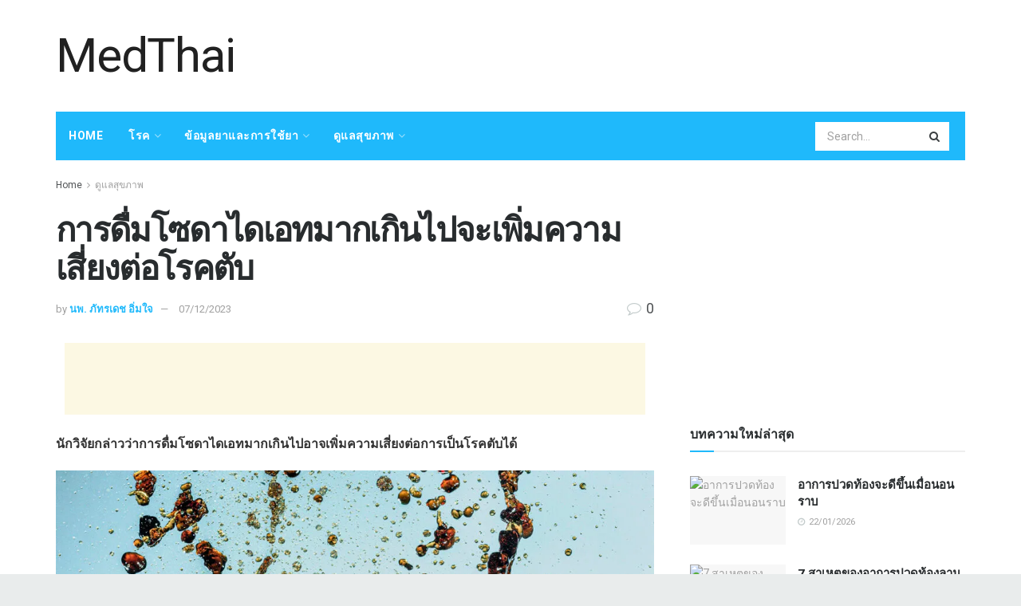

--- FILE ---
content_type: text/html; charset=UTF-8
request_url: https://medthai.net/%E0%B8%81%E0%B8%B2%E0%B8%A3%E0%B8%94%E0%B8%B7%E0%B9%88%E0%B8%A1%E0%B9%82%E0%B8%8B%E0%B8%94%E0%B8%B2%E0%B9%84%E0%B8%94%E0%B9%80%E0%B8%AD%E0%B8%97%E0%B8%A1%E0%B8%B2%E0%B8%81%E0%B9%80%E0%B8%81%E0%B8%B4
body_size: 53014
content:
<!doctype html>
<!--[if lt IE 7]> <html class="no-js lt-ie9 lt-ie8 lt-ie7" lang="th"> <![endif]-->
<!--[if IE 7]>    <html class="no-js lt-ie9 lt-ie8" lang="th"> <![endif]-->
<!--[if IE 8]>    <html class="no-js lt-ie9" lang="th"> <![endif]-->
<!--[if IE 9]>    <html class="no-js lt-ie10" lang="th"> <![endif]-->
<!--[if gt IE 8]><!--> <html class="no-js" lang="th"> <!--<![endif]-->
<head>
    <meta http-equiv="Content-Type" content="text/html; charset=UTF-8" />
    <meta name='viewport' content='width=device-width, initial-scale=1, user-scalable=yes' />
    <link rel="profile" href="http://gmpg.org/xfn/11" />
    <link rel="pingback" href="https://medthai.net/xmlrpc.php" />
    <meta name="theme-color" content="#1fb9fb">
             <meta name="msapplication-navbutton-color" content="#1fb9fb">
             <meta name="apple-mobile-web-app-status-bar-style" content="#1fb9fb"><meta name='robots' content='max-image-preview:large' />
			<script type="text/javascript">
              var jnews_ajax_url = '/?ajax-request=jnews'
			</script>
			
	<!-- This site is optimized with the Yoast SEO Premium plugin v14.5 - https://yoast.com/wordpress/plugins/seo/ -->
	<title>การดื่มโซดาไดเอทมากเกินไปจะเพิ่มความเสี่ยงต่อโรคตับ - MedThai</title>
	<meta name="robots" content="index, follow" />
	<meta name="googlebot" content="index, follow, max-snippet:-1, max-image-preview:large, max-video-preview:-1" />
	<meta name="bingbot" content="index, follow, max-snippet:-1, max-image-preview:large, max-video-preview:-1" />
	<link rel="canonical" href="https://medthai.net/การดื่มโซดาไดเอทมากเกิ" />
	<meta property="og:locale" content="th_TH" />
	<meta property="og:type" content="article" />
	<meta property="og:title" content="การดื่มโซดาไดเอทมากเกินไปจะเพิ่มความเสี่ยงต่อโรคตับ - MedThai" />
	<meta property="og:description" content="นักวิจัยกล่าวว่าการดื่มโซดาไดเอทมากเกินไปอาจเพิ่มความเส [&hellip;]" />
	<meta property="og:url" content="https://medthai.net/การดื่มโซดาไดเอทมากเกิ" />
	<meta property="og:site_name" content="MedThai" />
	<meta property="article:published_time" content="2023-12-07T02:29:22+00:00" />
	<meta name="twitter:card" content="summary_large_image" />
	<script type="application/ld+json" class="yoast-schema-graph">{"@context":"https://schema.org","@graph":[{"@type":"WebSite","@id":"https://medthai.net/#website","url":"https://medthai.net/","name":"MedThai","description":"","potentialAction":[{"@type":"SearchAction","target":"https://medthai.net/?s={search_term_string}","query-input":"required name=search_term_string"}],"inLanguage":"th"},{"@type":"ImageObject","@id":"https://medthai.net/%e0%b8%81%e0%b8%b2%e0%b8%a3%e0%b8%94%e0%b8%b7%e0%b9%88%e0%b8%a1%e0%b9%82%e0%b8%8b%e0%b8%94%e0%b8%b2%e0%b9%84%e0%b8%94%e0%b9%80%e0%b8%ad%e0%b8%97%e0%b8%a1%e0%b8%b2%e0%b8%81%e0%b9%80%e0%b8%81%e0%b8%b4#primaryimage","inLanguage":"th","url":"https://media.post.rvohealth.io/wp-content/uploads/sites/3/2023/12/drink_consumption_GettyImages1270424861_Header-1024x575.jpg","caption":"\u0e01\u0e32\u0e23\u0e14\u0e37\u0e48\u0e21\u0e42\u0e0b\u0e14\u0e32\u0e44\u0e14\u0e40\u0e2d\u0e17\u0e21\u0e32\u0e01\u0e40\u0e01\u0e34\u0e19\u0e44\u0e1b\u0e08\u0e30\u0e40\u0e1e\u0e34\u0e48\u0e21\u0e04\u0e27\u0e32\u0e21\u0e40\u0e2a\u0e35\u0e48\u0e22\u0e07\u0e15\u0e48\u0e2d\u0e42\u0e23\u0e04\u0e15\u0e31\u0e1a"},{"@type":"WebPage","@id":"https://medthai.net/%e0%b8%81%e0%b8%b2%e0%b8%a3%e0%b8%94%e0%b8%b7%e0%b9%88%e0%b8%a1%e0%b9%82%e0%b8%8b%e0%b8%94%e0%b8%b2%e0%b9%84%e0%b8%94%e0%b9%80%e0%b8%ad%e0%b8%97%e0%b8%a1%e0%b8%b2%e0%b8%81%e0%b9%80%e0%b8%81%e0%b8%b4#webpage","url":"https://medthai.net/%e0%b8%81%e0%b8%b2%e0%b8%a3%e0%b8%94%e0%b8%b7%e0%b9%88%e0%b8%a1%e0%b9%82%e0%b8%8b%e0%b8%94%e0%b8%b2%e0%b9%84%e0%b8%94%e0%b9%80%e0%b8%ad%e0%b8%97%e0%b8%a1%e0%b8%b2%e0%b8%81%e0%b9%80%e0%b8%81%e0%b8%b4","name":"\u0e01\u0e32\u0e23\u0e14\u0e37\u0e48\u0e21\u0e42\u0e0b\u0e14\u0e32\u0e44\u0e14\u0e40\u0e2d\u0e17\u0e21\u0e32\u0e01\u0e40\u0e01\u0e34\u0e19\u0e44\u0e1b\u0e08\u0e30\u0e40\u0e1e\u0e34\u0e48\u0e21\u0e04\u0e27\u0e32\u0e21\u0e40\u0e2a\u0e35\u0e48\u0e22\u0e07\u0e15\u0e48\u0e2d\u0e42\u0e23\u0e04\u0e15\u0e31\u0e1a - MedThai","isPartOf":{"@id":"https://medthai.net/#website"},"primaryImageOfPage":{"@id":"https://medthai.net/%e0%b8%81%e0%b8%b2%e0%b8%a3%e0%b8%94%e0%b8%b7%e0%b9%88%e0%b8%a1%e0%b9%82%e0%b8%8b%e0%b8%94%e0%b8%b2%e0%b9%84%e0%b8%94%e0%b9%80%e0%b8%ad%e0%b8%97%e0%b8%a1%e0%b8%b2%e0%b8%81%e0%b9%80%e0%b8%81%e0%b8%b4#primaryimage"},"datePublished":"2023-12-07T02:29:22+00:00","dateModified":"2023-12-07T02:29:22+00:00","author":{"@id":"https://medthai.net/#/schema/person/eceb47f8d1a9616564d358717ec7b4c5"},"inLanguage":"th","potentialAction":[{"@type":"ReadAction","target":["https://medthai.net/%e0%b8%81%e0%b8%b2%e0%b8%a3%e0%b8%94%e0%b8%b7%e0%b9%88%e0%b8%a1%e0%b9%82%e0%b8%8b%e0%b8%94%e0%b8%b2%e0%b9%84%e0%b8%94%e0%b9%80%e0%b8%ad%e0%b8%97%e0%b8%a1%e0%b8%b2%e0%b8%81%e0%b9%80%e0%b8%81%e0%b8%b4"]}]},{"@type":["Person"],"@id":"https://medthai.net/#/schema/person/eceb47f8d1a9616564d358717ec7b4c5","name":"\u0e19\u0e1e. \u0e20\u0e31\u0e17\u0e23\u0e40\u0e14\u0e0a \u0e2d\u0e34\u0e48\u0e21\u0e43\u0e08","image":{"@type":"ImageObject","@id":"https://medthai.net/#personlogo","inLanguage":"th","url":"https://secure.gravatar.com/avatar/d02f1a3aacac4f473aae48525b6aab1b?s=96&d=mm&r=g","caption":"\u0e19\u0e1e. \u0e20\u0e31\u0e17\u0e23\u0e40\u0e14\u0e0a \u0e2d\u0e34\u0e48\u0e21\u0e43\u0e08"}}]}</script>
	<!-- / Yoast SEO Premium plugin. -->


<link rel='dns-prefetch' href='//fonts.googleapis.com' />
<link rel="alternate" type="application/rss+xml" title="MedThai &raquo; ฟีด" href="https://medthai.net/feed" />
<link rel="alternate" type="application/rss+xml" title="MedThai &raquo; ฟีดความเห็น" href="https://medthai.net/comments/feed" />
<link rel="alternate" type="application/rss+xml" title="MedThai &raquo; การดื่มโซดาไดเอทมากเกินไปจะเพิ่มความเสี่ยงต่อโรคตับ ฟีดความเห็น" href="https://medthai.net/%e0%b8%81%e0%b8%b2%e0%b8%a3%e0%b8%94%e0%b8%b7%e0%b9%88%e0%b8%a1%e0%b9%82%e0%b8%8b%e0%b8%94%e0%b8%b2%e0%b9%84%e0%b8%94%e0%b9%80%e0%b8%ad%e0%b8%97%e0%b8%a1%e0%b8%b2%e0%b8%81%e0%b9%80%e0%b8%81%e0%b8%b4/feed" />
<script type="text/javascript">
/* <![CDATA[ */
window._wpemojiSettings = {"baseUrl":"https:\/\/s.w.org\/images\/core\/emoji\/15.0.3\/72x72\/","ext":".png","svgUrl":"https:\/\/s.w.org\/images\/core\/emoji\/15.0.3\/svg\/","svgExt":".svg","source":{"concatemoji":"https:\/\/medthai.net\/wp-includes\/js\/wp-emoji-release.min.js?ver=6.6.4"}};
/*! This file is auto-generated */
!function(i,n){var o,s,e;function c(e){try{var t={supportTests:e,timestamp:(new Date).valueOf()};sessionStorage.setItem(o,JSON.stringify(t))}catch(e){}}function p(e,t,n){e.clearRect(0,0,e.canvas.width,e.canvas.height),e.fillText(t,0,0);var t=new Uint32Array(e.getImageData(0,0,e.canvas.width,e.canvas.height).data),r=(e.clearRect(0,0,e.canvas.width,e.canvas.height),e.fillText(n,0,0),new Uint32Array(e.getImageData(0,0,e.canvas.width,e.canvas.height).data));return t.every(function(e,t){return e===r[t]})}function u(e,t,n){switch(t){case"flag":return n(e,"\ud83c\udff3\ufe0f\u200d\u26a7\ufe0f","\ud83c\udff3\ufe0f\u200b\u26a7\ufe0f")?!1:!n(e,"\ud83c\uddfa\ud83c\uddf3","\ud83c\uddfa\u200b\ud83c\uddf3")&&!n(e,"\ud83c\udff4\udb40\udc67\udb40\udc62\udb40\udc65\udb40\udc6e\udb40\udc67\udb40\udc7f","\ud83c\udff4\u200b\udb40\udc67\u200b\udb40\udc62\u200b\udb40\udc65\u200b\udb40\udc6e\u200b\udb40\udc67\u200b\udb40\udc7f");case"emoji":return!n(e,"\ud83d\udc26\u200d\u2b1b","\ud83d\udc26\u200b\u2b1b")}return!1}function f(e,t,n){var r="undefined"!=typeof WorkerGlobalScope&&self instanceof WorkerGlobalScope?new OffscreenCanvas(300,150):i.createElement("canvas"),a=r.getContext("2d",{willReadFrequently:!0}),o=(a.textBaseline="top",a.font="600 32px Arial",{});return e.forEach(function(e){o[e]=t(a,e,n)}),o}function t(e){var t=i.createElement("script");t.src=e,t.defer=!0,i.head.appendChild(t)}"undefined"!=typeof Promise&&(o="wpEmojiSettingsSupports",s=["flag","emoji"],n.supports={everything:!0,everythingExceptFlag:!0},e=new Promise(function(e){i.addEventListener("DOMContentLoaded",e,{once:!0})}),new Promise(function(t){var n=function(){try{var e=JSON.parse(sessionStorage.getItem(o));if("object"==typeof e&&"number"==typeof e.timestamp&&(new Date).valueOf()<e.timestamp+604800&&"object"==typeof e.supportTests)return e.supportTests}catch(e){}return null}();if(!n){if("undefined"!=typeof Worker&&"undefined"!=typeof OffscreenCanvas&&"undefined"!=typeof URL&&URL.createObjectURL&&"undefined"!=typeof Blob)try{var e="postMessage("+f.toString()+"("+[JSON.stringify(s),u.toString(),p.toString()].join(",")+"));",r=new Blob([e],{type:"text/javascript"}),a=new Worker(URL.createObjectURL(r),{name:"wpTestEmojiSupports"});return void(a.onmessage=function(e){c(n=e.data),a.terminate(),t(n)})}catch(e){}c(n=f(s,u,p))}t(n)}).then(function(e){for(var t in e)n.supports[t]=e[t],n.supports.everything=n.supports.everything&&n.supports[t],"flag"!==t&&(n.supports.everythingExceptFlag=n.supports.everythingExceptFlag&&n.supports[t]);n.supports.everythingExceptFlag=n.supports.everythingExceptFlag&&!n.supports.flag,n.DOMReady=!1,n.readyCallback=function(){n.DOMReady=!0}}).then(function(){return e}).then(function(){var e;n.supports.everything||(n.readyCallback(),(e=n.source||{}).concatemoji?t(e.concatemoji):e.wpemoji&&e.twemoji&&(t(e.twemoji),t(e.wpemoji)))}))}((window,document),window._wpemojiSettings);
/* ]]> */
</script>

<style id='wp-emoji-styles-inline-css' type='text/css'>

	img.wp-smiley, img.emoji {
		display: inline !important;
		border: none !important;
		box-shadow: none !important;
		height: 1em !important;
		width: 1em !important;
		margin: 0 0.07em !important;
		vertical-align: -0.1em !important;
		background: none !important;
		padding: 0 !important;
	}
</style>
<link rel='stylesheet' id='wp-block-library-css' href='https://medthai.net/wp-includes/css/dist/block-library/style.min.css?ver=6.6.4' type='text/css' media='all' />
<style id='classic-theme-styles-inline-css' type='text/css'>
/*! This file is auto-generated */
.wp-block-button__link{color:#fff;background-color:#32373c;border-radius:9999px;box-shadow:none;text-decoration:none;padding:calc(.667em + 2px) calc(1.333em + 2px);font-size:1.125em}.wp-block-file__button{background:#32373c;color:#fff;text-decoration:none}
</style>
<style id='global-styles-inline-css' type='text/css'>
:root{--wp--preset--aspect-ratio--square: 1;--wp--preset--aspect-ratio--4-3: 4/3;--wp--preset--aspect-ratio--3-4: 3/4;--wp--preset--aspect-ratio--3-2: 3/2;--wp--preset--aspect-ratio--2-3: 2/3;--wp--preset--aspect-ratio--16-9: 16/9;--wp--preset--aspect-ratio--9-16: 9/16;--wp--preset--color--black: #000000;--wp--preset--color--cyan-bluish-gray: #abb8c3;--wp--preset--color--white: #ffffff;--wp--preset--color--pale-pink: #f78da7;--wp--preset--color--vivid-red: #cf2e2e;--wp--preset--color--luminous-vivid-orange: #ff6900;--wp--preset--color--luminous-vivid-amber: #fcb900;--wp--preset--color--light-green-cyan: #7bdcb5;--wp--preset--color--vivid-green-cyan: #00d084;--wp--preset--color--pale-cyan-blue: #8ed1fc;--wp--preset--color--vivid-cyan-blue: #0693e3;--wp--preset--color--vivid-purple: #9b51e0;--wp--preset--gradient--vivid-cyan-blue-to-vivid-purple: linear-gradient(135deg,rgba(6,147,227,1) 0%,rgb(155,81,224) 100%);--wp--preset--gradient--light-green-cyan-to-vivid-green-cyan: linear-gradient(135deg,rgb(122,220,180) 0%,rgb(0,208,130) 100%);--wp--preset--gradient--luminous-vivid-amber-to-luminous-vivid-orange: linear-gradient(135deg,rgba(252,185,0,1) 0%,rgba(255,105,0,1) 100%);--wp--preset--gradient--luminous-vivid-orange-to-vivid-red: linear-gradient(135deg,rgba(255,105,0,1) 0%,rgb(207,46,46) 100%);--wp--preset--gradient--very-light-gray-to-cyan-bluish-gray: linear-gradient(135deg,rgb(238,238,238) 0%,rgb(169,184,195) 100%);--wp--preset--gradient--cool-to-warm-spectrum: linear-gradient(135deg,rgb(74,234,220) 0%,rgb(151,120,209) 20%,rgb(207,42,186) 40%,rgb(238,44,130) 60%,rgb(251,105,98) 80%,rgb(254,248,76) 100%);--wp--preset--gradient--blush-light-purple: linear-gradient(135deg,rgb(255,206,236) 0%,rgb(152,150,240) 100%);--wp--preset--gradient--blush-bordeaux: linear-gradient(135deg,rgb(254,205,165) 0%,rgb(254,45,45) 50%,rgb(107,0,62) 100%);--wp--preset--gradient--luminous-dusk: linear-gradient(135deg,rgb(255,203,112) 0%,rgb(199,81,192) 50%,rgb(65,88,208) 100%);--wp--preset--gradient--pale-ocean: linear-gradient(135deg,rgb(255,245,203) 0%,rgb(182,227,212) 50%,rgb(51,167,181) 100%);--wp--preset--gradient--electric-grass: linear-gradient(135deg,rgb(202,248,128) 0%,rgb(113,206,126) 100%);--wp--preset--gradient--midnight: linear-gradient(135deg,rgb(2,3,129) 0%,rgb(40,116,252) 100%);--wp--preset--font-size--small: 13px;--wp--preset--font-size--medium: 20px;--wp--preset--font-size--large: 36px;--wp--preset--font-size--x-large: 42px;--wp--preset--spacing--20: 0.44rem;--wp--preset--spacing--30: 0.67rem;--wp--preset--spacing--40: 1rem;--wp--preset--spacing--50: 1.5rem;--wp--preset--spacing--60: 2.25rem;--wp--preset--spacing--70: 3.38rem;--wp--preset--spacing--80: 5.06rem;--wp--preset--shadow--natural: 6px 6px 9px rgba(0, 0, 0, 0.2);--wp--preset--shadow--deep: 12px 12px 50px rgba(0, 0, 0, 0.4);--wp--preset--shadow--sharp: 6px 6px 0px rgba(0, 0, 0, 0.2);--wp--preset--shadow--outlined: 6px 6px 0px -3px rgba(255, 255, 255, 1), 6px 6px rgba(0, 0, 0, 1);--wp--preset--shadow--crisp: 6px 6px 0px rgba(0, 0, 0, 1);}:where(.is-layout-flex){gap: 0.5em;}:where(.is-layout-grid){gap: 0.5em;}body .is-layout-flex{display: flex;}.is-layout-flex{flex-wrap: wrap;align-items: center;}.is-layout-flex > :is(*, div){margin: 0;}body .is-layout-grid{display: grid;}.is-layout-grid > :is(*, div){margin: 0;}:where(.wp-block-columns.is-layout-flex){gap: 2em;}:where(.wp-block-columns.is-layout-grid){gap: 2em;}:where(.wp-block-post-template.is-layout-flex){gap: 1.25em;}:where(.wp-block-post-template.is-layout-grid){gap: 1.25em;}.has-black-color{color: var(--wp--preset--color--black) !important;}.has-cyan-bluish-gray-color{color: var(--wp--preset--color--cyan-bluish-gray) !important;}.has-white-color{color: var(--wp--preset--color--white) !important;}.has-pale-pink-color{color: var(--wp--preset--color--pale-pink) !important;}.has-vivid-red-color{color: var(--wp--preset--color--vivid-red) !important;}.has-luminous-vivid-orange-color{color: var(--wp--preset--color--luminous-vivid-orange) !important;}.has-luminous-vivid-amber-color{color: var(--wp--preset--color--luminous-vivid-amber) !important;}.has-light-green-cyan-color{color: var(--wp--preset--color--light-green-cyan) !important;}.has-vivid-green-cyan-color{color: var(--wp--preset--color--vivid-green-cyan) !important;}.has-pale-cyan-blue-color{color: var(--wp--preset--color--pale-cyan-blue) !important;}.has-vivid-cyan-blue-color{color: var(--wp--preset--color--vivid-cyan-blue) !important;}.has-vivid-purple-color{color: var(--wp--preset--color--vivid-purple) !important;}.has-black-background-color{background-color: var(--wp--preset--color--black) !important;}.has-cyan-bluish-gray-background-color{background-color: var(--wp--preset--color--cyan-bluish-gray) !important;}.has-white-background-color{background-color: var(--wp--preset--color--white) !important;}.has-pale-pink-background-color{background-color: var(--wp--preset--color--pale-pink) !important;}.has-vivid-red-background-color{background-color: var(--wp--preset--color--vivid-red) !important;}.has-luminous-vivid-orange-background-color{background-color: var(--wp--preset--color--luminous-vivid-orange) !important;}.has-luminous-vivid-amber-background-color{background-color: var(--wp--preset--color--luminous-vivid-amber) !important;}.has-light-green-cyan-background-color{background-color: var(--wp--preset--color--light-green-cyan) !important;}.has-vivid-green-cyan-background-color{background-color: var(--wp--preset--color--vivid-green-cyan) !important;}.has-pale-cyan-blue-background-color{background-color: var(--wp--preset--color--pale-cyan-blue) !important;}.has-vivid-cyan-blue-background-color{background-color: var(--wp--preset--color--vivid-cyan-blue) !important;}.has-vivid-purple-background-color{background-color: var(--wp--preset--color--vivid-purple) !important;}.has-black-border-color{border-color: var(--wp--preset--color--black) !important;}.has-cyan-bluish-gray-border-color{border-color: var(--wp--preset--color--cyan-bluish-gray) !important;}.has-white-border-color{border-color: var(--wp--preset--color--white) !important;}.has-pale-pink-border-color{border-color: var(--wp--preset--color--pale-pink) !important;}.has-vivid-red-border-color{border-color: var(--wp--preset--color--vivid-red) !important;}.has-luminous-vivid-orange-border-color{border-color: var(--wp--preset--color--luminous-vivid-orange) !important;}.has-luminous-vivid-amber-border-color{border-color: var(--wp--preset--color--luminous-vivid-amber) !important;}.has-light-green-cyan-border-color{border-color: var(--wp--preset--color--light-green-cyan) !important;}.has-vivid-green-cyan-border-color{border-color: var(--wp--preset--color--vivid-green-cyan) !important;}.has-pale-cyan-blue-border-color{border-color: var(--wp--preset--color--pale-cyan-blue) !important;}.has-vivid-cyan-blue-border-color{border-color: var(--wp--preset--color--vivid-cyan-blue) !important;}.has-vivid-purple-border-color{border-color: var(--wp--preset--color--vivid-purple) !important;}.has-vivid-cyan-blue-to-vivid-purple-gradient-background{background: var(--wp--preset--gradient--vivid-cyan-blue-to-vivid-purple) !important;}.has-light-green-cyan-to-vivid-green-cyan-gradient-background{background: var(--wp--preset--gradient--light-green-cyan-to-vivid-green-cyan) !important;}.has-luminous-vivid-amber-to-luminous-vivid-orange-gradient-background{background: var(--wp--preset--gradient--luminous-vivid-amber-to-luminous-vivid-orange) !important;}.has-luminous-vivid-orange-to-vivid-red-gradient-background{background: var(--wp--preset--gradient--luminous-vivid-orange-to-vivid-red) !important;}.has-very-light-gray-to-cyan-bluish-gray-gradient-background{background: var(--wp--preset--gradient--very-light-gray-to-cyan-bluish-gray) !important;}.has-cool-to-warm-spectrum-gradient-background{background: var(--wp--preset--gradient--cool-to-warm-spectrum) !important;}.has-blush-light-purple-gradient-background{background: var(--wp--preset--gradient--blush-light-purple) !important;}.has-blush-bordeaux-gradient-background{background: var(--wp--preset--gradient--blush-bordeaux) !important;}.has-luminous-dusk-gradient-background{background: var(--wp--preset--gradient--luminous-dusk) !important;}.has-pale-ocean-gradient-background{background: var(--wp--preset--gradient--pale-ocean) !important;}.has-electric-grass-gradient-background{background: var(--wp--preset--gradient--electric-grass) !important;}.has-midnight-gradient-background{background: var(--wp--preset--gradient--midnight) !important;}.has-small-font-size{font-size: var(--wp--preset--font-size--small) !important;}.has-medium-font-size{font-size: var(--wp--preset--font-size--medium) !important;}.has-large-font-size{font-size: var(--wp--preset--font-size--large) !important;}.has-x-large-font-size{font-size: var(--wp--preset--font-size--x-large) !important;}
:where(.wp-block-post-template.is-layout-flex){gap: 1.25em;}:where(.wp-block-post-template.is-layout-grid){gap: 1.25em;}
:where(.wp-block-columns.is-layout-flex){gap: 2em;}:where(.wp-block-columns.is-layout-grid){gap: 2em;}
:root :where(.wp-block-pullquote){font-size: 1.5em;line-height: 1.6;}
</style>
<link rel='stylesheet' id='wp_automatic_gallery_style-css' href='https://medthai.net/wp-content/plugins/wp-automatic/css/wp-automatic.css?ver=1.0.0' type='text/css' media='all' />
<link rel='stylesheet' id='js_composer_front-css' href='https://medthai.net/wp-content/plugins/js_composer/assets/css/js_composer.min.css?ver=6.3.0' type='text/css' media='all' />
<link rel='stylesheet' id='jeg_customizer_font-css' href='//fonts.googleapis.com/css?family=Roboto%3Aregular%2C700%2Citalic%2C700italic%7COpen+Sans%3Aregular%2C700&#038;display=swap&#038;ver=1.2.5' type='text/css' media='all' />
<link rel='stylesheet' id='mediaelement-css' href='https://medthai.net/wp-includes/js/mediaelement/mediaelementplayer-legacy.min.css?ver=4.2.17' type='text/css' media='all' />
<link rel='stylesheet' id='wp-mediaelement-css' href='https://medthai.net/wp-includes/js/mediaelement/wp-mediaelement.min.css?ver=6.6.4' type='text/css' media='all' />
<link rel='stylesheet' id='jnews-frontend-css' href='https://medthai.net/wp-content/themes/jnews-theme/jnews/assets/dist/frontend.min.css?ver=7.1.0' type='text/css' media='all' />
<link rel='stylesheet' id='jnews-style-css' href='https://medthai.net/wp-content/themes/jnews-theme/jnews/style.css?ver=7.1.0' type='text/css' media='all' />
<link rel='stylesheet' id='jnews-darkmode-css' href='https://medthai.net/wp-content/themes/jnews-theme/jnews/assets/css/darkmode.css?ver=7.1.0' type='text/css' media='all' />
<link rel='stylesheet' id='jnews-scheme-css' href='https://medthai.net/wp-content/themes/jnews-theme/jnews/data/import/health/scheme.css?ver=7.1.0' type='text/css' media='all' />
<script type="text/javascript" src="https://medthai.net/wp-includes/js/jquery/jquery.min.js?ver=3.7.1" id="jquery-core-js"></script>
<script type="text/javascript" src="https://medthai.net/wp-includes/js/jquery/jquery-migrate.min.js?ver=3.4.1" id="jquery-migrate-js"></script>
<script type="text/javascript" src="https://medthai.net/wp-content/plugins/wp-automatic/js/main-front.js?ver=6.6.4" id="wp_automatic_gallery-js"></script>
<link rel="https://api.w.org/" href="https://medthai.net/wp-json/" /><link rel="alternate" title="JSON" type="application/json" href="https://medthai.net/wp-json/wp/v2/posts/47808" /><link rel="EditURI" type="application/rsd+xml" title="RSD" href="https://medthai.net/xmlrpc.php?rsd" />
<meta name="generator" content="WordPress 6.6.4" />
<link rel='shortlink' href='https://medthai.net/?p=47808' />
<link rel="alternate" title="oEmbed (JSON)" type="application/json+oembed" href="https://medthai.net/wp-json/oembed/1.0/embed?url=https%3A%2F%2Fmedthai.net%2F%25e0%25b8%2581%25e0%25b8%25b2%25e0%25b8%25a3%25e0%25b8%2594%25e0%25b8%25b7%25e0%25b9%2588%25e0%25b8%25a1%25e0%25b9%2582%25e0%25b8%258b%25e0%25b8%2594%25e0%25b8%25b2%25e0%25b9%2584%25e0%25b8%2594%25e0%25b9%2580%25e0%25b8%25ad%25e0%25b8%2597%25e0%25b8%25a1%25e0%25b8%25b2%25e0%25b8%2581%25e0%25b9%2580%25e0%25b8%2581%25e0%25b8%25b4" />
<link rel="alternate" title="oEmbed (XML)" type="text/xml+oembed" href="https://medthai.net/wp-json/oembed/1.0/embed?url=https%3A%2F%2Fmedthai.net%2F%25e0%25b8%2581%25e0%25b8%25b2%25e0%25b8%25a3%25e0%25b8%2594%25e0%25b8%25b7%25e0%25b9%2588%25e0%25b8%25a1%25e0%25b9%2582%25e0%25b8%258b%25e0%25b8%2594%25e0%25b8%25b2%25e0%25b9%2584%25e0%25b8%2594%25e0%25b9%2580%25e0%25b8%25ad%25e0%25b8%2597%25e0%25b8%25a1%25e0%25b8%25b2%25e0%25b8%2581%25e0%25b9%2580%25e0%25b8%2581%25e0%25b8%25b4&#038;format=xml" />
<!-- FIFU:meta:begin:image -->
<meta property="og:image" content="https://media.post.rvohealth.io/wp-content/uploads/sites/3/2023/12/drink_consumption_GettyImages1270424861_Header-1024x575.jpg" />
<!-- FIFU:meta:end:image --><!-- FIFU:meta:begin:twitter -->
<meta name="twitter:card" content="summary_large_image" />
<meta name="twitter:title" content="การดื่มโซดาไดเอทมากเกินไปจะเพิ่มความเสี่ยงต่อโรคตับ" />
<meta name="twitter:description" content="" />
<meta name="twitter:image" content="https://media.post.rvohealth.io/wp-content/uploads/sites/3/2023/12/drink_consumption_GettyImages1270424861_Header-1024x575.jpg" />
<!-- FIFU:meta:end:twitter --><meta name="generator" content="Powered by WPBakery Page Builder - drag and drop page builder for WordPress."/>
<script type='application/ld+json'>{"@context":"http:\/\/schema.org","@type":"Organization","@id":"https:\/\/medthai.net\/#organization","url":"https:\/\/medthai.net\/","name":"","logo":{"@type":"ImageObject","url":""},"sameAs":["http:\/\/facebook.com","http:\/\/twitter.com","http:\/\/plus.google.com","http:\/\/pinterest.com","#","#"]}</script>
<script type='application/ld+json'>{"@context":"http:\/\/schema.org","@type":"WebSite","@id":"https:\/\/medthai.net\/#website","url":"https:\/\/medthai.net\/","name":"","potentialAction":{"@type":"SearchAction","target":"https:\/\/medthai.net\/?s={search_term_string}","query-input":"required name=search_term_string"}}</script>
<link rel="icon" href="https://medthai.net/wp-content/uploads/2021/04/favicon1-75x75.png" sizes="32x32" />
<link rel="icon" href="https://medthai.net/wp-content/uploads/2021/04/favicon1.png" sizes="192x192" />
<link rel="apple-touch-icon" href="https://medthai.net/wp-content/uploads/2021/04/favicon1.png" />
<meta name="msapplication-TileImage" content="https://medthai.net/wp-content/uploads/2021/04/favicon1.png" />

<!-- FIFU:jsonld:begin -->
<script type="application/ld+json">{"@context":"https://schema.org","@type":"BlogPosting","headline":"\u0e01\u0e32\u0e23\u0e14\u0e37\u0e48\u0e21\u0e42\u0e0b\u0e14\u0e32\u0e44\u0e14\u0e40\u0e2d\u0e17\u0e21\u0e32\u0e01\u0e40\u0e01\u0e34\u0e19\u0e44\u0e1b\u0e08\u0e30\u0e40\u0e1e\u0e34\u0e48\u0e21\u0e04\u0e27\u0e32\u0e21\u0e40\u0e2a\u0e35\u0e48\u0e22\u0e07\u0e15\u0e48\u0e2d\u0e42\u0e23\u0e04\u0e15\u0e31\u0e1a","url":"https://medthai.net/%e0%b8%81%e0%b8%b2%e0%b8%a3%e0%b8%94%e0%b8%b7%e0%b9%88%e0%b8%a1%e0%b9%82%e0%b8%8b%e0%b8%94%e0%b8%b2%e0%b9%84%e0%b8%94%e0%b9%80%e0%b8%ad%e0%b8%97%e0%b8%a1%e0%b8%b2%e0%b8%81%e0%b9%80%e0%b8%81%e0%b8%b4","mainEntityOfPage":"https://medthai.net/%e0%b8%81%e0%b8%b2%e0%b8%a3%e0%b8%94%e0%b8%b7%e0%b9%88%e0%b8%a1%e0%b9%82%e0%b8%8b%e0%b8%94%e0%b8%b2%e0%b9%84%e0%b8%94%e0%b9%80%e0%b8%ad%e0%b8%97%e0%b8%a1%e0%b8%b2%e0%b8%81%e0%b9%80%e0%b8%81%e0%b8%b4","image":[{"@type":"ImageObject","url":"https://media.post.rvohealth.io/wp-content/uploads/sites/3/2023/12/drink_consumption_GettyImages1270424861_Header-1024x575.jpg"}],"datePublished":"2023-12-07T02:29:22+00:00","dateModified":"2023-12-07T02:29:22+00:00","author":{"@type":"Person","name":"\u0e19\u0e1e. \u0e20\u0e31\u0e17\u0e23\u0e40\u0e14\u0e0a \u0e2d\u0e34\u0e48\u0e21\u0e43\u0e08","url":"https://medthai.net/author/patt"}}</script>
<!-- FIFU:jsonld:end -->
<style id="jeg_dynamic_css" type="text/css" data-type="jeg_custom-css">body.jnews { background-color : #e9ecec; } body,.newsfeed_carousel.owl-carousel .owl-nav div,.jeg_filter_button,.owl-carousel .owl-nav div,.jeg_readmore,.jeg_hero_style_7 .jeg_post_meta a,.widget_calendar thead th,.widget_calendar tfoot a,.jeg_socialcounter a,.entry-header .jeg_meta_like a,.entry-header .jeg_meta_comment a,.entry-content tbody tr:hover,.entry-content th,.jeg_splitpost_nav li:hover a,#breadcrumbs a,.jeg_author_socials a:hover,.jeg_footer_content a,.jeg_footer_bottom a,.jeg_cartcontent,.woocommerce .woocommerce-breadcrumb a { color : #4f5254; } a,.jeg_menu_style_5 > li > a:hover,.jeg_menu_style_5 > li.sfHover > a,.jeg_menu_style_5 > li.current-menu-item > a,.jeg_menu_style_5 > li.current-menu-ancestor > a,.jeg_navbar .jeg_menu:not(.jeg_main_menu) > li > a:hover,.jeg_midbar .jeg_menu:not(.jeg_main_menu) > li > a:hover,.jeg_side_tabs li.active,.jeg_block_heading_5 strong,.jeg_block_heading_6 strong,.jeg_block_heading_7 strong,.jeg_block_heading_8 strong,.jeg_subcat_list li a:hover,.jeg_subcat_list li button:hover,.jeg_pl_lg_7 .jeg_thumb .jeg_post_category a,.jeg_pl_xs_2:before,.jeg_pl_xs_4 .jeg_postblock_content:before,.jeg_postblock .jeg_post_title a:hover,.jeg_hero_style_6 .jeg_post_title a:hover,.jeg_sidefeed .jeg_pl_xs_3 .jeg_post_title a:hover,.widget_jnews_popular .jeg_post_title a:hover,.jeg_meta_author a,.widget_archive li a:hover,.widget_pages li a:hover,.widget_meta li a:hover,.widget_recent_entries li a:hover,.widget_rss li a:hover,.widget_rss cite,.widget_categories li a:hover,.widget_categories li.current-cat > a,#breadcrumbs a:hover,.jeg_share_count .counts,.commentlist .bypostauthor > .comment-body > .comment-author > .fn,span.required,.jeg_review_title,.bestprice .price,.authorlink a:hover,.jeg_vertical_playlist .jeg_video_playlist_play_icon,.jeg_vertical_playlist .jeg_video_playlist_item.active .jeg_video_playlist_thumbnail:before,.jeg_horizontal_playlist .jeg_video_playlist_play,.woocommerce li.product .pricegroup .button,.widget_display_forums li a:hover,.widget_display_topics li:before,.widget_display_replies li:before,.widget_display_views li:before,.bbp-breadcrumb a:hover,.jeg_mobile_menu li.sfHover > a,.jeg_mobile_menu li a:hover,.split-template-6 .pagenum, .jeg_push_notification_button .button { color : #1fb9fb; } .jeg_menu_style_1 > li > a:before,.jeg_menu_style_2 > li > a:before,.jeg_menu_style_3 > li > a:before,.jeg_side_toggle,.jeg_slide_caption .jeg_post_category a,.jeg_slider_type_1 .owl-nav .owl-next,.jeg_block_heading_1 .jeg_block_title span,.jeg_block_heading_2 .jeg_block_title span,.jeg_block_heading_3,.jeg_block_heading_4 .jeg_block_title span,.jeg_block_heading_6:after,.jeg_pl_lg_box .jeg_post_category a,.jeg_pl_md_box .jeg_post_category a,.jeg_readmore:hover,.jeg_thumb .jeg_post_category a,.jeg_block_loadmore a:hover, .jeg_postblock.alt .jeg_block_loadmore a:hover,.jeg_block_loadmore a.active,.jeg_postblock_carousel_2 .jeg_post_category a,.jeg_heroblock .jeg_post_category a,.jeg_pagenav_1 .page_number.active,.jeg_pagenav_1 .page_number.active:hover,input[type="submit"],.btn,.button,.widget_tag_cloud a:hover,.popularpost_item:hover .jeg_post_title a:before,.jeg_splitpost_4 .page_nav,.jeg_splitpost_5 .page_nav,.jeg_post_via a:hover,.jeg_post_source a:hover,.jeg_post_tags a:hover,.comment-reply-title small a:before,.comment-reply-title small a:after,.jeg_storelist .productlink,.authorlink li.active a:before,.jeg_footer.dark .socials_widget:not(.nobg) a:hover .fa,.jeg_breakingnews_title,.jeg_overlay_slider_bottom.owl-carousel .owl-nav div,.jeg_overlay_slider_bottom.owl-carousel .owl-nav div:hover,.jeg_vertical_playlist .jeg_video_playlist_current,.woocommerce span.onsale,.woocommerce #respond input#submit:hover,.woocommerce a.button:hover,.woocommerce button.button:hover,.woocommerce input.button:hover,.woocommerce #respond input#submit.alt,.woocommerce a.button.alt,.woocommerce button.button.alt,.woocommerce input.button.alt,.jeg_popup_post .caption,.jeg_footer.dark input[type="submit"],.jeg_footer.dark .btn,.jeg_footer.dark .button,.footer_widget.widget_tag_cloud a:hover, .jeg_inner_content .content-inner .jeg_post_category a:hover, #buddypress .standard-form button, #buddypress a.button, #buddypress input[type="submit"], #buddypress input[type="button"], #buddypress input[type="reset"], #buddypress ul.button-nav li a, #buddypress .generic-button a, #buddypress .generic-button button, #buddypress .comment-reply-link, #buddypress a.bp-title-button, #buddypress.buddypress-wrap .members-list li .user-update .activity-read-more a, div#buddypress .standard-form button:hover,div#buddypress a.button:hover,div#buddypress input[type="submit"]:hover,div#buddypress input[type="button"]:hover,div#buddypress input[type="reset"]:hover,div#buddypress ul.button-nav li a:hover,div#buddypress .generic-button a:hover,div#buddypress .generic-button button:hover,div#buddypress .comment-reply-link:hover,div#buddypress a.bp-title-button:hover,div#buddypress.buddypress-wrap .members-list li .user-update .activity-read-more a:hover, #buddypress #item-nav .item-list-tabs ul li a:before, .jeg_inner_content .jeg_meta_container .follow-wrapper a { background-color : #1fb9fb; } .jeg_block_heading_7 .jeg_block_title span, .jeg_readmore:hover, .jeg_block_loadmore a:hover, .jeg_block_loadmore a.active, .jeg_pagenav_1 .page_number.active, .jeg_pagenav_1 .page_number.active:hover, .jeg_pagenav_3 .page_number:hover, .jeg_prevnext_post a:hover h3, .jeg_overlay_slider .jeg_post_category, .jeg_sidefeed .jeg_post.active, .jeg_vertical_playlist.jeg_vertical_playlist .jeg_video_playlist_item.active .jeg_video_playlist_thumbnail img, .jeg_horizontal_playlist .jeg_video_playlist_item.active { border-color : #1fb9fb; } .jeg_tabpost_nav li.active, .woocommerce div.product .woocommerce-tabs ul.tabs li.active { border-bottom-color : #1fb9fb; } .jeg_post_meta .fa, .entry-header .jeg_post_meta .fa, .jeg_review_stars, .jeg_price_review_list { color : #c4cccc; } .jeg_share_button.share-float.share-monocrhome a { background-color : #c4cccc; } h1,h2,h3,h4,h5,h6,.jeg_post_title a,.entry-header .jeg_post_title,.jeg_hero_style_7 .jeg_post_title a,.jeg_block_title,.jeg_splitpost_bar .current_title,.jeg_video_playlist_title,.gallery-caption { color : #282c2e; } .split-template-9 .pagenum, .split-template-10 .pagenum, .split-template-11 .pagenum, .split-template-12 .pagenum, .split-template-13 .pagenum, .split-template-15 .pagenum, .split-template-18 .pagenum, .split-template-20 .pagenum, .split-template-19 .current_title span, .split-template-20 .current_title span { background-color : #282c2e; } .jeg_topbar, .jeg_topbar.dark, .jeg_topbar.custom { background : #282c2e; } .jeg_topbar a, .jeg_topbar.dark a { color : #ffffff; } .jeg_header .jeg_bottombar.jeg_navbar,.jeg_bottombar .jeg_nav_icon { height : 61px; } .jeg_header .jeg_bottombar.jeg_navbar, .jeg_header .jeg_bottombar .jeg_main_menu:not(.jeg_menu_style_1) > li > a, .jeg_header .jeg_bottombar .jeg_menu_style_1 > li, .jeg_header .jeg_bottombar .jeg_menu:not(.jeg_main_menu) > li > a { line-height : 61px; } .jeg_header .jeg_bottombar.jeg_navbar_wrapper:not(.jeg_navbar_boxed), .jeg_header .jeg_bottombar.jeg_navbar_boxed .jeg_nav_row { background : #1fb9fb; } .jeg_header_sticky .jeg_navbar_wrapper:not(.jeg_navbar_boxed), .jeg_header_sticky .jeg_navbar_boxed .jeg_nav_row { background : rgba(31,185,251,0.9); } .jeg_stickybar, .jeg_stickybar.dark { border-bottom-width : 0px; } .jeg_mobile_midbar, .jeg_mobile_midbar.dark { background : #1fb9fb; } .jeg_header .socials_widget > a > i.fa:before { color : #f5f5f5; } .jeg_navbar_mobile .jeg_search_popup_expand .jeg_search_form .jeg_search_button { color : #9b9b9b; } .jeg_navbar_mobile .jeg_search_wrapper.jeg_search_popup_expand .jeg_search_form .jeg_search_input, .jeg_navbar_mobile .jeg_search_popup_expand .jeg_search_result a, .jeg_navbar_mobile .jeg_search_popup_expand .jeg_search_result .search-link { color : #070707; } .jeg_nav_search { width : 86%; } .jeg_header .jeg_search_no_expand .jeg_search_form .jeg_search_input { background-color : #ffffff; border-color : rgba(255,255,255,0); } .jeg_header .jeg_search_no_expand .jeg_search_form button.jeg_search_button { color : #3b3f41; } .jeg_header .jeg_search_no_expand .jeg_search_form .jeg_search_input::-webkit-input-placeholder { color : #a0a0a0; } .jeg_header .jeg_search_no_expand .jeg_search_form .jeg_search_input:-moz-placeholder { color : #a0a0a0; } .jeg_header .jeg_search_no_expand .jeg_search_form .jeg_search_input::-moz-placeholder { color : #a0a0a0; } .jeg_header .jeg_search_no_expand .jeg_search_form .jeg_search_input:-ms-input-placeholder { color : #a0a0a0; } .jeg_header .jeg_menu.jeg_main_menu > li > a { color : #ffffff; } .jeg_header .jeg_menu_style_4 > li > a:hover, .jeg_header .jeg_menu_style_4 > li.sfHover > a, .jeg_header .jeg_menu_style_4 > li.current-menu-item > a, .jeg_header .jeg_menu_style_4 > li.current-menu-ancestor > a, .jeg_navbar_dark .jeg_menu_style_4 > li > a:hover, .jeg_navbar_dark .jeg_menu_style_4 > li.sfHover > a, .jeg_navbar_dark .jeg_menu_style_4 > li.current-menu-item > a, .jeg_navbar_dark .jeg_menu_style_4 > li.current-menu-ancestor > a { background : rgba(255,255,255,0.24); } .jeg_header .jeg_menu.jeg_main_menu > li > a:hover, .jeg_header .jeg_menu.jeg_main_menu > li.sfHover > a, .jeg_header .jeg_menu.jeg_main_menu > li > .sf-with-ul:hover:after, .jeg_header .jeg_menu.jeg_main_menu > li.sfHover > .sf-with-ul:after, .jeg_header .jeg_menu_style_4 > li.current-menu-item > a, .jeg_header .jeg_menu_style_4 > li.current-menu-ancestor > a, .jeg_header .jeg_menu_style_5 > li.current-menu-item > a, .jeg_header .jeg_menu_style_5 > li.current-menu-ancestor > a { color : #ffffff; } .jeg_navbar_wrapper .sf-arrows .sf-with-ul:after { color : rgba(255,255,255,0.56); } .jeg_footer .jeg_footer_heading h3,.jeg_footer.dark .jeg_footer_heading h3,.jeg_footer .widget h2,.jeg_footer .footer_dark .widget h2 { color : #1fb9fb; } body,input,textarea,select,.chosen-container-single .chosen-single,.btn,.button { font-family: Roboto,Helvetica,Arial,sans-serif; } .jeg_post_title, .entry-header .jeg_post_title, .jeg_single_tpl_2 .entry-header .jeg_post_title, .jeg_single_tpl_3 .entry-header .jeg_post_title, .jeg_single_tpl_6 .entry-header .jeg_post_title { font-family: "Open Sans",Helvetica,Arial,sans-serif; } .jeg_thumb .jeg_post_category a,.jeg_pl_lg_box .jeg_post_category a,.jeg_pl_md_box .jeg_post_category a,.jeg_postblock_carousel_2 .jeg_post_category a,.jeg_heroblock .jeg_post_category a,.jeg_slide_caption .jeg_post_category a { background-color : #1fb9fb; } .jeg_overlay_slider .jeg_post_category,.jeg_thumb .jeg_post_category a,.jeg_pl_lg_box .jeg_post_category a,.jeg_pl_md_box .jeg_post_category a,.jeg_postblock_carousel_2 .jeg_post_category a,.jeg_heroblock .jeg_post_category a,.jeg_slide_caption .jeg_post_category a { border-color : #1fb9fb; } </style><style type="text/css">
					.no_thumbnail .jeg_thumb,
					.thumbnail-container.no_thumbnail {
					    display: none !important;
					}
					.jeg_search_result .jeg_pl_xs_3.no_thumbnail .jeg_postblock_content,
					.jeg_sidefeed .jeg_pl_xs_3.no_thumbnail .jeg_postblock_content,
					.jeg_pl_sm.no_thumbnail .jeg_postblock_content {
					    margin-left: 0;
					}
					.jeg_postblock_11 .no_thumbnail .jeg_postblock_content,
					.jeg_postblock_12 .no_thumbnail .jeg_postblock_content,
					.jeg_postblock_12.jeg_col_3o3 .no_thumbnail .jeg_postblock_content  {
					    margin-top: 0;
					}
					.jeg_postblock_15 .jeg_pl_md_box.no_thumbnail .jeg_postblock_content,
					.jeg_postblock_19 .jeg_pl_md_box.no_thumbnail .jeg_postblock_content,
					.jeg_postblock_24 .jeg_pl_md_box.no_thumbnail .jeg_postblock_content,
					.jeg_sidefeed .jeg_pl_md_box .jeg_postblock_content {
					    position: relative;
					}
					.jeg_postblock_carousel_2 .no_thumbnail .jeg_post_title a,
					.jeg_postblock_carousel_2 .no_thumbnail .jeg_post_title a:hover,
					.jeg_postblock_carousel_2 .no_thumbnail .jeg_post_meta .fa {
					    color: #212121 !important;
					} 
				</style><noscript><style> .wpb_animate_when_almost_visible { opacity: 1; }</style></noscript> 
	<!-- Global site tag (gtag.js) - Google Analytics -->
<script async src="https://www.googletagmanager.com/gtag/js?id=G-P0RMVVMSQ1"></script>
<script>
  window.dataLayer = window.dataLayer || [];
  function gtag(){dataLayer.push(arguments);}
  gtag('js', new Date());

  gtag('config', 'G-P0RMVVMSQ1');
</script> 
	<!-- Adsense review code -->
	<script async src="https://pagead2.googlesyndication.com/pagead/js/adsbygoogle.js?client=ca-pub-2531841583262676"
     crossorigin="anonymous"></script>
	<!-- end of Adsense review code --> 
<link rel="preload" as="image" href="https://media.post.rvohealth.io/wp-content/uploads/sites/3/2023/12/drink_consumption_GettyImages1270424861_Header-1024x575.jpg"></head>

<body class="post-template-default single single-post postid-47808 single-format-standard wp-embed-responsive jeg_toggle_dark jeg_single_tpl_1 jnews jeg_boxed jsc_normal wpb-js-composer js-comp-ver-6.3.0 vc_responsive">

    
    
    <div class="jeg_ad jeg_ad_top jnews_header_top_ads">
        <div class='ads-wrapper  '></div>    </div>

    <!-- The Main Wrapper
    ============================================= -->
    <div class="jeg_viewport">

        
        <div class="jeg_header_wrapper">
            <div class="jeg_header_instagram_wrapper">
    </div>

<!-- HEADER -->
<div class="jeg_header normal">
    <div class="jeg_midbar jeg_container normal">
    <div class="container">
        <div class="jeg_nav_row">
            
                <div class="jeg_nav_col jeg_nav_left jeg_nav_normal">
                    <div class="item_wrap jeg_nav_alignleft">
                        <div class="jeg_nav_item jeg_logo jeg_desktop_logo">
			<div class="site-title">
	    	<a href="https://medthai.net/" style="padding: 0 0 0 0;">
	    	    MedThai	    	</a>
	    </div>
	</div>                    </div>
                </div>

                
                <div class="jeg_nav_col jeg_nav_center jeg_nav_normal">
                    <div class="item_wrap jeg_nav_aligncenter">
                                            </div>
                </div>

                
                <div class="jeg_nav_col jeg_nav_right jeg_nav_grow">
                    <div class="item_wrap jeg_nav_alignright">
                        <div class="jeg_nav_item jeg_ad jeg_ad_top jnews_header_ads">
    <div class='ads-wrapper  '><div class="ads_google_ads">
                            <style type='text/css' scoped>
                                .adsslot_IimCGAu3zO{ width:728px !important; height:90px !important; }
@media (max-width:1199px) { .adsslot_IimCGAu3zO{ width:468px !important; height:60px !important; } }
@media (max-width:767px) { .adsslot_IimCGAu3zO{ width:320px !important; height:50px !important; } }

                            </style>
                            <ins class="adsbygoogle adsslot_IimCGAu3zO" style="display:inline-block;" data-ad-client="ca-pub-2531841583262676" data-ad-slot="2588773193"></ins>
                            <script async src='//pagead2.googlesyndication.com/pagead/js/adsbygoogle.js'></script>
                            <script>(adsbygoogle = window.adsbygoogle || []).push({});</script>
                        </div></div></div>                    </div>
                </div>

                        </div>
    </div>
</div><div class="jeg_bottombar jeg_navbar jeg_container jeg_navbar_wrapper 1 jeg_navbar_boxed jeg_navbar_dark">
    <div class="container">
        <div class="jeg_nav_row">
            
                <div class="jeg_nav_col jeg_nav_left jeg_nav_grow">
                    <div class="item_wrap jeg_nav_alignleft">
                        <div class="jeg_main_menu_wrapper">
<div class="jeg_nav_item jeg_mainmenu_wrap"><ul class="jeg_menu jeg_main_menu jeg_menu_style_4" data-animation="animate"><li id="menu-item-61" class="menu-item menu-item-type-post_type menu-item-object-page menu-item-home menu-item-61 bgnav" data-item-row="default" ><a href="https://medthai.net/">Home</a></li>
<li id="menu-item-67" class="menu-item menu-item-type-taxonomy menu-item-object-category menu-item-67 bgnav jeg_megamenu category_1" data-number="4"  data-item-row="default" ><a href="https://medthai.net/diseases">โรค</a><div class="sub-menu">
                    <div class="jeg_newsfeed clearfix"><div class="jeg_newsfeed_subcat">
                    <ul class="jeg_subcat_item">
                        <li data-cat-id="2" class="active"><a href="https://medthai.net/diseases">All</a></li>
                        <li data-cat-id="4" class=""><a href="https://medthai.net/diseases/infectious-or-parasitic-diseases">โรคติดเชื้อหรือปรสิต</a></li><li data-cat-id="3" class=""><a href="https://medthai.net/diseases/skin-diseases">โรคผิวหนัง</a></li><li data-cat-id="6" class=""><a href="https://medthai.net/diseases/cancer">โรคมะเร็ง</a></li><li data-cat-id="776" class=""><a href="https://medthai.net/diseases/digestive-diseases">โรคระบบทางเดินอาหาร</a></li><li data-cat-id="7" class=""><a href="https://medthai.net/diseases/%e0%b9%82%e0%b8%a3%e0%b8%84%e0%b8%ad%e0%b8%b7%e0%b9%88%e0%b8%99%e0%b9%86">โรคอื่นๆ</a></li>
                    </ul>
                </div>
                <div class="jeg_newsfeed_list">
                    <div data-cat-id="2" data-load-status="loaded" class="jeg_newsfeed_container">
                        <div class="newsfeed_carousel owl-carousel with_subcat">
                            <div class="jeg_newsfeed_item ">
                    <div class="jeg_thumb">
                        
                        <a href="https://medthai.net/%e0%b8%ad%e0%b8%b2%e0%b8%81%e0%b8%b2%e0%b8%a3%e0%b8%9b%e0%b8%a7%e0%b8%94%e0%b8%97%e0%b9%89%e0%b8%ad%e0%b8%87%e0%b8%88%e0%b8%b0%e0%b8%94%e0%b8%b5%e0%b8%82%e0%b8%b6%e0%b9%89%e0%b8%99%e0%b9%80%e0%b8%a1"><div class="thumbnail-container size-500 "><img width="360" height="180" src="https://medthai.net/wp-content/themes/jnews-theme/jnews/assets/img/jeg-empty.png" class="attachment-jnews-360x180 size-jnews-360x180 owl-lazy wp-post-image" alt="อาการปวดท้องจะดีขึ้นเมื่อนอนราบ" title="อาการปวดท้องจะดีขึ้นเมื่อนอนราบ" decoding="async" fetchpriority="high" data-src="http://witbeast.com/wp-content/uploads/2026/01/image-36.png" /></div></a>
                    </div>
                    <h3 class="jeg_post_title"><a href="https://medthai.net/%e0%b8%ad%e0%b8%b2%e0%b8%81%e0%b8%b2%e0%b8%a3%e0%b8%9b%e0%b8%a7%e0%b8%94%e0%b8%97%e0%b9%89%e0%b8%ad%e0%b8%87%e0%b8%88%e0%b8%b0%e0%b8%94%e0%b8%b5%e0%b8%82%e0%b8%b6%e0%b9%89%e0%b8%99%e0%b9%80%e0%b8%a1">อาการปวดท้องจะดีขึ้นเมื่อนอนราบ</a></h3>
                </div><div class="jeg_newsfeed_item ">
                    <div class="jeg_thumb">
                        
                        <a href="https://medthai.net/7-%e0%b8%aa%e0%b8%b2%e0%b9%80%e0%b8%ab%e0%b8%95%e0%b8%b8%e0%b8%82%e0%b8%ad%e0%b8%87%e0%b8%ad%e0%b8%b2%e0%b8%81%e0%b8%b2%e0%b8%a3%e0%b8%9b%e0%b8%a7%e0%b8%94%e0%b8%97%e0%b9%89%e0%b8%ad%e0%b8%87%e0%b8%a5"><div class="thumbnail-container size-500 "><img width="360" height="180" src="https://medthai.net/wp-content/themes/jnews-theme/jnews/assets/img/jeg-empty.png" class="attachment-jnews-360x180 size-jnews-360x180 owl-lazy wp-post-image" alt="7 สาเหตุของอาการปวดท้องลามไปถึงหลัง" title="7 สาเหตุของอาการปวดท้องลามไปถึงหลัง" decoding="async" data-src="http://witbeast.com/wp-content/uploads/2026/01/image-34.png" /></div></a>
                    </div>
                    <h3 class="jeg_post_title"><a href="https://medthai.net/7-%e0%b8%aa%e0%b8%b2%e0%b9%80%e0%b8%ab%e0%b8%95%e0%b8%b8%e0%b8%82%e0%b8%ad%e0%b8%87%e0%b8%ad%e0%b8%b2%e0%b8%81%e0%b8%b2%e0%b8%a3%e0%b8%9b%e0%b8%a7%e0%b8%94%e0%b8%97%e0%b9%89%e0%b8%ad%e0%b8%87%e0%b8%a5">7 สาเหตุของอาการปวดท้องลามไปถึงหลัง</a></h3>
                </div><div class="jeg_newsfeed_item ">
                    <div class="jeg_thumb">
                        
                        <a href="https://medthai.net/%e0%b8%ad%e0%b8%b2%e0%b8%81%e0%b8%b2%e0%b8%a3%e0%b8%9b%e0%b8%a7%e0%b8%94%e0%b8%97%e0%b9%89%e0%b8%ad%e0%b8%87%e0%b8%ab%e0%b8%b2%e0%b8%a2%e0%b9%83%e0%b8%88%e0%b8%96%e0%b8%b5%e0%b9%88%e0%b9%81%e0%b8%a5"><div class="thumbnail-container size-500 "><img width="360" height="180" src="https://medthai.net/wp-content/themes/jnews-theme/jnews/assets/img/jeg-empty.png" class="attachment-jnews-360x180 size-jnews-360x180 owl-lazy wp-post-image" alt="อาการปวดท้องหายใจถี่และเหนื่อยล้า: สาเหตุและการรักษา" title="อาการปวดท้องหายใจถี่และเหนื่อยล้า: สาเหตุและการรักษา" decoding="async" data-src="http://witbeast.com/wp-content/uploads/2026/01/image-31.png" /></div></a>
                    </div>
                    <h3 class="jeg_post_title"><a href="https://medthai.net/%e0%b8%ad%e0%b8%b2%e0%b8%81%e0%b8%b2%e0%b8%a3%e0%b8%9b%e0%b8%a7%e0%b8%94%e0%b8%97%e0%b9%89%e0%b8%ad%e0%b8%87%e0%b8%ab%e0%b8%b2%e0%b8%a2%e0%b9%83%e0%b8%88%e0%b8%96%e0%b8%b5%e0%b9%88%e0%b9%81%e0%b8%a5">อาการปวดท้องหายใจถี่และเหนื่อยล้า: สาเหตุและการรักษา</a></h3>
                </div><div class="jeg_newsfeed_item ">
                    <div class="jeg_thumb">
                        
                        <a href="https://medthai.net/%e0%b8%ad%e0%b8%b2%e0%b8%81%e0%b8%b2%e0%b8%a3%e0%b8%9b%e0%b8%a7%e0%b8%94%e0%b8%81%e0%b8%a3%e0%b8%b0%e0%b8%94%e0%b8%b9%e0%b8%81%e0%b9%80%e0%b8%8a%e0%b8%b4%e0%b8%87%e0%b8%81%e0%b8%a3%e0%b8%b2%e0%b8%99"><div class="thumbnail-container size-500 "><img width="360" height="180" src="https://medthai.net/wp-content/themes/jnews-theme/jnews/assets/img/jeg-empty.png" class="attachment-jnews-360x180 size-jnews-360x180 owl-lazy wp-post-image" alt="อาการปวดกระดูกเชิงกรานด้วยอาการปวดท้อง: สาเหตุและการรักษา" title="อาการปวดกระดูกเชิงกรานด้วยอาการปวดท้อง: สาเหตุและการรักษา" decoding="async" data-src="http://witbeast.com/wp-content/uploads/2025/11/endomeroisis.png" /></div></a>
                    </div>
                    <h3 class="jeg_post_title"><a href="https://medthai.net/%e0%b8%ad%e0%b8%b2%e0%b8%81%e0%b8%b2%e0%b8%a3%e0%b8%9b%e0%b8%a7%e0%b8%94%e0%b8%81%e0%b8%a3%e0%b8%b0%e0%b8%94%e0%b8%b9%e0%b8%81%e0%b9%80%e0%b8%8a%e0%b8%b4%e0%b8%87%e0%b8%81%e0%b8%a3%e0%b8%b2%e0%b8%99">อาการปวดกระดูกเชิงกรานด้วยอาการปวดท้อง: สาเหตุและการรักษา</a></h3>
                </div>
                        </div>
                    </div>
                    <div class="newsfeed_overlay">
                    <div class="preloader_type preloader_circle">
                        <div class="newsfeed_preloader jeg_preloader dot">
                            <span></span><span></span><span></span>
                        </div>
                        <div class="newsfeed_preloader jeg_preloader circle">
                            <div class="jnews_preloader_circle_outer">
                                <div class="jnews_preloader_circle_inner"></div>
                            </div>
                        </div>
                        <div class="newsfeed_preloader jeg_preloader square">
                            <div class="jeg_square"><div class="jeg_square_inner"></div></div>
                        </div>
                    </div>
                </div>
                </div></div>
                </div></li>
<li id="menu-item-1430" class="menu-item menu-item-type-taxonomy menu-item-object-category menu-item-1430 bgnav jeg_megamenu category_1" data-number="4"  data-item-row="default" ><a href="https://medthai.net/%e0%b8%82%e0%b9%89%e0%b8%ad%e0%b8%a1%e0%b8%b9%e0%b8%a5%e0%b8%a2%e0%b8%b2%e0%b9%81%e0%b8%a5%e0%b8%b0%e0%b8%81%e0%b8%b2%e0%b8%a3%e0%b9%83%e0%b8%8a%e0%b9%89%e0%b8%a2%e0%b8%b2">ข้อมูลยาและการใช้ยา</a><div class="sub-menu">
                    <div class="jeg_newsfeed clearfix">
                <div class="jeg_newsfeed_list">
                    <div data-cat-id="1210" data-load-status="loaded" class="jeg_newsfeed_container">
                        <div class="newsfeed_carousel owl-carousel no_subcat">
                            <div class="jeg_newsfeed_item ">
                    <div class="jeg_thumb">
                        
                        <a href="https://medthai.net/7-%e0%b8%9c%e0%b8%a5%e0%b8%82%e0%b9%89%e0%b8%b2%e0%b8%87%e0%b9%80%e0%b8%84%e0%b8%b5%e0%b8%a2%e0%b8%87%e0%b8%a3%e0%b9%89%e0%b8%b2%e0%b8%a2%e0%b9%81%e0%b8%a3%e0%b8%87%e0%b8%82%e0%b8%ad%e0%b8%87%e0%b8%a2"><div class="thumbnail-container size-500 "><img width="360" height="180" src="https://medthai.net/wp-content/themes/jnews-theme/jnews/assets/img/jeg-empty.png" class="attachment-jnews-360x180 size-jnews-360x180 owl-lazy wp-post-image" alt="7 ผลข้างเคียงร้ายแรงของยารักษาโรคเบาหวาน" title="7 ผลข้างเคียงร้ายแรงของยารักษาโรคเบาหวาน" decoding="async" data-src="http://witbeast.com/wp-content/uploads/2025/12/image-42.png" /></div></a>
                    </div>
                    <h3 class="jeg_post_title"><a href="https://medthai.net/7-%e0%b8%9c%e0%b8%a5%e0%b8%82%e0%b9%89%e0%b8%b2%e0%b8%87%e0%b9%80%e0%b8%84%e0%b8%b5%e0%b8%a2%e0%b8%87%e0%b8%a3%e0%b9%89%e0%b8%b2%e0%b8%a2%e0%b9%81%e0%b8%a3%e0%b8%87%e0%b8%82%e0%b8%ad%e0%b8%87%e0%b8%a2">7 ผลข้างเคียงร้ายแรงของยารักษาโรคเบาหวาน</a></h3>
                </div><div class="jeg_newsfeed_item ">
                    <div class="jeg_thumb">
                        
                        <a href="https://medthai.net/%e0%b8%97%e0%b8%b3%e0%b9%84%e0%b8%a1%e0%b8%a2%e0%b8%b2%e0%b8%a5%e0%b8%94%e0%b8%99%e0%b9%89%e0%b8%b3%e0%b8%ab%e0%b8%99%e0%b8%b1%e0%b8%81%e0%b8%96%e0%b8%b6%e0%b8%87%e0%b8%97%e0%b8%b3%e0%b9%83%e0%b8%ab"><div class="thumbnail-container size-500 "><img width="360" height="180" src="https://medthai.net/wp-content/themes/jnews-theme/jnews/assets/img/jeg-empty.png" class="attachment-jnews-360x180 size-jnews-360x180 owl-lazy wp-post-image" alt="ทำไมยาลดน้ำหนักถึงทำให้เกิดปัญหาสายตาได้" title="ทำไมยาลดน้ำหนักถึงทำให้เกิดปัญหาสายตาได้" decoding="async" data-src="http://witbeast.com/wp-content/uploads/2025/12/image-31.png" /></div></a>
                    </div>
                    <h3 class="jeg_post_title"><a href="https://medthai.net/%e0%b8%97%e0%b8%b3%e0%b9%84%e0%b8%a1%e0%b8%a2%e0%b8%b2%e0%b8%a5%e0%b8%94%e0%b8%99%e0%b9%89%e0%b8%b3%e0%b8%ab%e0%b8%99%e0%b8%b1%e0%b8%81%e0%b8%96%e0%b8%b6%e0%b8%87%e0%b8%97%e0%b8%b3%e0%b9%83%e0%b8%ab">ทำไมยาลดน้ำหนักถึงทำให้เกิดปัญหาสายตาได้</a></h3>
                </div><div class="jeg_newsfeed_item ">
                    <div class="jeg_thumb">
                        
                        <a href="https://medthai.net/3-%e0%b8%a2%e0%b8%b2%e0%b8%a5%e0%b8%94%e0%b8%99%e0%b9%89%e0%b8%b3%e0%b8%ab%e0%b8%99%e0%b8%b1%e0%b8%81%e0%b8%97%e0%b8%b5%e0%b9%88%e0%b8%94%e0%b8%b5%e0%b8%97%e0%b8%b5%e0%b9%88%e0%b8%aa%e0%b8%b8%e0%b8%94"><div class="thumbnail-container size-500 "><img width="360" height="180" src="https://medthai.net/wp-content/themes/jnews-theme/jnews/assets/img/jeg-empty.png" class="attachment-jnews-360x180 size-jnews-360x180 owl-lazy wp-post-image" alt="3 ยาลดน้ำหนักที่ดีที่สุดที่มีผลข้างเคียงน้อยที่สุด" title="3 ยาลดน้ำหนักที่ดีที่สุดที่มีผลข้างเคียงน้อยที่สุด" decoding="async" data-src="http://witbeast.com/wp-content/uploads/2025/12/image-26-1024x616.png" /></div></a>
                    </div>
                    <h3 class="jeg_post_title"><a href="https://medthai.net/3-%e0%b8%a2%e0%b8%b2%e0%b8%a5%e0%b8%94%e0%b8%99%e0%b9%89%e0%b8%b3%e0%b8%ab%e0%b8%99%e0%b8%b1%e0%b8%81%e0%b8%97%e0%b8%b5%e0%b9%88%e0%b8%94%e0%b8%b5%e0%b8%97%e0%b8%b5%e0%b9%88%e0%b8%aa%e0%b8%b8%e0%b8%94">3 ยาลดน้ำหนักที่ดีที่สุดที่มีผลข้างเคียงน้อยที่สุด</a></h3>
                </div><div class="jeg_newsfeed_item ">
                    <div class="jeg_thumb">
                        
                        <a href="https://medthai.net/%e0%b8%81%e0%b8%a5%e0%b9%84%e0%b8%81%e0%b8%81%e0%b8%b2%e0%b8%a3%e0%b8%ad%e0%b8%ad%e0%b8%81%e0%b8%a4%e0%b8%97%e0%b8%98%e0%b8%b4%e0%b9%8c%e0%b9%81%e0%b8%a5%e0%b8%b0%e0%b8%9c%e0%b8%a5%e0%b8%81%e0%b8%a3"><div class="thumbnail-container size-500 "><img width="360" height="180" src="https://medthai.net/wp-content/themes/jnews-theme/jnews/assets/img/jeg-empty.png" class="attachment-jnews-360x180 size-jnews-360x180 owl-lazy wp-post-image" alt="กลไกการออกฤทธิ์และผลกระทบของ Zepbound (tirzepatide)" title="กลไกการออกฤทธิ์และผลกระทบของ Zepbound (tirzepatide)" decoding="async" data-src="http://witbeast.com/wp-content/uploads/2025/12/image-24-1024x768.png" /></div></a>
                    </div>
                    <h3 class="jeg_post_title"><a href="https://medthai.net/%e0%b8%81%e0%b8%a5%e0%b9%84%e0%b8%81%e0%b8%81%e0%b8%b2%e0%b8%a3%e0%b8%ad%e0%b8%ad%e0%b8%81%e0%b8%a4%e0%b8%97%e0%b8%98%e0%b8%b4%e0%b9%8c%e0%b9%81%e0%b8%a5%e0%b8%b0%e0%b8%9c%e0%b8%a5%e0%b8%81%e0%b8%a3">กลไกการออกฤทธิ์และผลกระทบของ Zepbound (tirzepatide)</a></h3>
                </div>
                        </div>
                    </div>
                    <div class="newsfeed_overlay">
                    <div class="preloader_type preloader_circle">
                        <div class="newsfeed_preloader jeg_preloader dot">
                            <span></span><span></span><span></span>
                        </div>
                        <div class="newsfeed_preloader jeg_preloader circle">
                            <div class="jnews_preloader_circle_outer">
                                <div class="jnews_preloader_circle_inner"></div>
                            </div>
                        </div>
                        <div class="newsfeed_preloader jeg_preloader square">
                            <div class="jeg_square"><div class="jeg_square_inner"></div></div>
                        </div>
                    </div>
                </div>
                </div></div>
                </div></li>
<li id="menu-item-1431" class="menu-item menu-item-type-taxonomy menu-item-object-category current-post-ancestor current-menu-parent current-post-parent menu-item-1431 bgnav jeg_megamenu category_1" data-number="4"  data-item-row="default" ><a href="https://medthai.net/%e0%b8%94%e0%b8%b9%e0%b9%81%e0%b8%a5%e0%b8%aa%e0%b8%b8%e0%b8%82%e0%b8%a0%e0%b8%b2%e0%b8%9e">ดูแลสุขภาพ</a><div class="sub-menu">
                    <div class="jeg_newsfeed clearfix">
                <div class="jeg_newsfeed_list">
                    <div data-cat-id="5" data-load-status="loaded" class="jeg_newsfeed_container">
                        <div class="newsfeed_carousel owl-carousel no_subcat">
                            <div class="jeg_newsfeed_item ">
                    <div class="jeg_thumb">
                        
                        <a href="https://medthai.net/%e0%b8%97%e0%b9%89%e0%b8%ad%e0%b8%87%e0%b8%a3%e0%b9%88%e0%b8%a7%e0%b8%87-%e0%b8%9b%e0%b8%a7%e0%b8%94%e0%b8%a8%e0%b8%b5%e0%b8%a3%e0%b8%a9%e0%b8%b0-%e0%b9%81%e0%b8%a5%e0%b8%b0%e0%b8%84%e0%b8%a5%e0%b8%b7"><div class="thumbnail-container size-500 "><img width="360" height="180" src="https://medthai.net/wp-content/themes/jnews-theme/jnews/assets/img/jeg-empty.png" class="attachment-jnews-360x180 size-jnews-360x180 owl-lazy wp-post-image" alt="ท้องร่วง ปวดศีรษะ และคลื่นไส้: สาเหตุและการรักษา" title="ท้องร่วง ปวดศีรษะ และคลื่นไส้: สาเหตุและการรักษา" decoding="async" data-src="http://witbeast.com/wp-content/uploads/2026/01/image-2.png" /></div></a>
                    </div>
                    <h3 class="jeg_post_title"><a href="https://medthai.net/%e0%b8%97%e0%b9%89%e0%b8%ad%e0%b8%87%e0%b8%a3%e0%b9%88%e0%b8%a7%e0%b8%87-%e0%b8%9b%e0%b8%a7%e0%b8%94%e0%b8%a8%e0%b8%b5%e0%b8%a3%e0%b8%a9%e0%b8%b0-%e0%b9%81%e0%b8%a5%e0%b8%b0%e0%b8%84%e0%b8%a5%e0%b8%b7">ท้องร่วง ปวดศีรษะ และคลื่นไส้: สาเหตุและการรักษา</a></h3>
                </div><div class="jeg_newsfeed_item ">
                    <div class="jeg_thumb">
                        
                        <a href="https://medthai.net/8-%e0%b8%a0%e0%b8%b2%e0%b8%a7%e0%b8%b0%e0%b8%97%e0%b8%b5%e0%b9%88%e0%b8%97%e0%b8%b3%e0%b9%83%e0%b8%ab%e0%b9%89%e0%b8%97%e0%b9%89%e0%b8%ad%e0%b8%87%e0%b9%80%e0%b8%aa%e0%b8%b5%e0%b8%a2%e0%b8%99%e0%b8%b2"><div class="thumbnail-container size-500 "><img width="360" height="180" src="https://medthai.net/wp-content/themes/jnews-theme/jnews/assets/img/jeg-empty.png" class="attachment-jnews-360x180 size-jnews-360x180 owl-lazy wp-post-image" alt="8 ภาวะที่ทำให้ท้องเสียนานเป็นสัปดาห์" title="8 ภาวะที่ทำให้ท้องเสียนานเป็นสัปดาห์" decoding="async" data-src="http://witbeast.com/wp-content/uploads/2026/01/image-1.png" /></div></a>
                    </div>
                    <h3 class="jeg_post_title"><a href="https://medthai.net/8-%e0%b8%a0%e0%b8%b2%e0%b8%a7%e0%b8%b0%e0%b8%97%e0%b8%b5%e0%b9%88%e0%b8%97%e0%b8%b3%e0%b9%83%e0%b8%ab%e0%b9%89%e0%b8%97%e0%b9%89%e0%b8%ad%e0%b8%87%e0%b9%80%e0%b8%aa%e0%b8%b5%e0%b8%a2%e0%b8%99%e0%b8%b2">8 ภาวะที่ทำให้ท้องเสียนานเป็นสัปดาห์</a></h3>
                </div><div class="jeg_newsfeed_item ">
                    <div class="jeg_thumb">
                        
                        <a href="https://medthai.net/%e0%b9%80%e0%b8%ab%e0%b8%95%e0%b8%b8%e0%b9%83%e0%b8%94%e0%b8%ad%e0%b8%b2%e0%b8%ab%e0%b8%b2%e0%b8%a3%e0%b9%80%e0%b8%aa%e0%b8%a3%e0%b8%b4%e0%b8%a1%e0%b9%81%e0%b8%a1%e0%b8%81%e0%b8%99%e0%b8%b5%e0%b9%80"><div class="thumbnail-container size-500 "><img width="360" height="180" src="https://medthai.net/wp-content/themes/jnews-theme/jnews/assets/img/jeg-empty.png" class="attachment-jnews-360x180 size-jnews-360x180 owl-lazy wp-post-image" alt="เหตุใดอาหารเสริมแมกนีเซียมจึงทำให้เกิดอาการท้องร่วงได้" title="เหตุใดอาหารเสริมแมกนีเซียมจึงทำให้เกิดอาการท้องร่วงได้" decoding="async" data-src="http://witbeast.com/wp-content/uploads/2026/01/image.png" /></div></a>
                    </div>
                    <h3 class="jeg_post_title"><a href="https://medthai.net/%e0%b9%80%e0%b8%ab%e0%b8%95%e0%b8%b8%e0%b9%83%e0%b8%94%e0%b8%ad%e0%b8%b2%e0%b8%ab%e0%b8%b2%e0%b8%a3%e0%b9%80%e0%b8%aa%e0%b8%a3%e0%b8%b4%e0%b8%a1%e0%b9%81%e0%b8%a1%e0%b8%81%e0%b8%99%e0%b8%b5%e0%b9%80">เหตุใดอาหารเสริมแมกนีเซียมจึงทำให้เกิดอาการท้องร่วงได้</a></h3>
                </div><div class="jeg_newsfeed_item ">
                    <div class="jeg_thumb">
                        
                        <a href="https://medthai.net/%e0%b8%aa%e0%b8%b2%e0%b9%80%e0%b8%ab%e0%b8%95%e0%b8%b8%e0%b8%82%e0%b8%ad%e0%b8%87%e0%b8%ad%e0%b8%b2%e0%b8%81%e0%b8%b2%e0%b8%a3%e0%b8%8a%e0%b8%b2%e0%b8%97%e0%b8%b5%e0%b9%88%e0%b8%82%e0%b8%b2%e0%b8%81"><div class="thumbnail-container size-500 "><img width="360" height="180" src="https://medthai.net/wp-content/themes/jnews-theme/jnews/assets/img/jeg-empty.png" class="attachment-jnews-360x180 size-jnews-360x180 owl-lazy wp-post-image" alt="สาเหตุของอาการชาที่ขากรรไกร และวิธีการรักษา" title="สาเหตุของอาการชาที่ขากรรไกร และวิธีการรักษา" decoding="async" data-src="http://witbeast.com/wp-content/uploads/2025/12/image-35.png" /></div></a>
                    </div>
                    <h3 class="jeg_post_title"><a href="https://medthai.net/%e0%b8%aa%e0%b8%b2%e0%b9%80%e0%b8%ab%e0%b8%95%e0%b8%b8%e0%b8%82%e0%b8%ad%e0%b8%87%e0%b8%ad%e0%b8%b2%e0%b8%81%e0%b8%b2%e0%b8%a3%e0%b8%8a%e0%b8%b2%e0%b8%97%e0%b8%b5%e0%b9%88%e0%b8%82%e0%b8%b2%e0%b8%81">สาเหตุของอาการชาที่ขากรรไกร และวิธีการรักษา</a></h3>
                </div>
                        </div>
                    </div>
                    <div class="newsfeed_overlay">
                    <div class="preloader_type preloader_circle">
                        <div class="newsfeed_preloader jeg_preloader dot">
                            <span></span><span></span><span></span>
                        </div>
                        <div class="newsfeed_preloader jeg_preloader circle">
                            <div class="jnews_preloader_circle_outer">
                                <div class="jnews_preloader_circle_inner"></div>
                            </div>
                        </div>
                        <div class="newsfeed_preloader jeg_preloader square">
                            <div class="jeg_square"><div class="jeg_square_inner"></div></div>
                        </div>
                    </div>
                </div>
                </div></div>
                </div></li>
</ul></div></div>
                    </div>
                </div>

                
                <div class="jeg_nav_col jeg_nav_center jeg_nav_normal">
                    <div class="item_wrap jeg_nav_aligncenter">
                                            </div>
                </div>

                
                <div class="jeg_nav_col jeg_nav_right jeg_nav_normal">
                    <div class="item_wrap jeg_nav_alignright">
                        <!-- Search Form -->
<div class="jeg_nav_item jeg_nav_search">
	<div class="jeg_search_wrapper jeg_search_no_expand square">
	    <a href="#" class="jeg_search_toggle"><i class="fa fa-search"></i></a>
	    <form action="https://medthai.net/" method="get" class="jeg_search_form" target="_top">
    <input name="s" class="jeg_search_input" placeholder="Search..." type="text" value="" autocomplete="off">
    <button type="submit" class="jeg_search_button btn"><i class="fa fa-search"></i></button>
</form>
<!-- jeg_search_hide with_result no_result -->
<div class="jeg_search_result jeg_search_hide with_result">
    <div class="search-result-wrapper">
    </div>
    <div class="search-link search-noresult">
        No Result    </div>
    <div class="search-link search-all-button">
        <i class="fa fa-search"></i> View All Result    </div>
</div>	</div>
</div>                    </div>
                </div>

                        </div>
    </div>
</div></div><!-- /.jeg_header -->        </div>

        <div class="jeg_header_sticky">
            <div class="sticky_blankspace"></div>
<div class="jeg_header normal">
    <div class="jeg_container">
        <div data-mode="fixed" class="jeg_stickybar jeg_navbar jeg_navbar_wrapper  jeg_navbar_fitwidth jeg_navbar_dark">
            <div class="container">
    <div class="jeg_nav_row">
        
            <div class="jeg_nav_col jeg_nav_left jeg_nav_grow">
                <div class="item_wrap jeg_nav_alignleft">
                    <div class="jeg_main_menu_wrapper">
<div class="jeg_nav_item jeg_mainmenu_wrap"><ul class="jeg_menu jeg_main_menu jeg_menu_style_4" data-animation="animate"><li class="menu-item menu-item-type-post_type menu-item-object-page menu-item-home menu-item-61 bgnav" data-item-row="default" ><a href="https://medthai.net/">Home</a></li>
<li class="menu-item menu-item-type-taxonomy menu-item-object-category menu-item-67 bgnav jeg_megamenu category_1" data-number="4"  data-item-row="default" ><a href="https://medthai.net/diseases">โรค</a><div class="sub-menu">
                    <div class="jeg_newsfeed clearfix"><div class="jeg_newsfeed_subcat">
                    <ul class="jeg_subcat_item">
                        <li data-cat-id="2" class="active"><a href="https://medthai.net/diseases">All</a></li>
                        <li data-cat-id="4" class=""><a href="https://medthai.net/diseases/infectious-or-parasitic-diseases">โรคติดเชื้อหรือปรสิต</a></li><li data-cat-id="3" class=""><a href="https://medthai.net/diseases/skin-diseases">โรคผิวหนัง</a></li><li data-cat-id="6" class=""><a href="https://medthai.net/diseases/cancer">โรคมะเร็ง</a></li><li data-cat-id="776" class=""><a href="https://medthai.net/diseases/digestive-diseases">โรคระบบทางเดินอาหาร</a></li><li data-cat-id="7" class=""><a href="https://medthai.net/diseases/%e0%b9%82%e0%b8%a3%e0%b8%84%e0%b8%ad%e0%b8%b7%e0%b9%88%e0%b8%99%e0%b9%86">โรคอื่นๆ</a></li>
                    </ul>
                </div>
                <div class="jeg_newsfeed_list">
                    <div data-cat-id="2" data-load-status="loaded" class="jeg_newsfeed_container">
                        <div class="newsfeed_carousel owl-carousel with_subcat">
                            <div class="jeg_newsfeed_item ">
                    <div class="jeg_thumb">
                        
                        <a href="https://medthai.net/%e0%b8%ad%e0%b8%b2%e0%b8%81%e0%b8%b2%e0%b8%a3%e0%b8%9b%e0%b8%a7%e0%b8%94%e0%b8%97%e0%b9%89%e0%b8%ad%e0%b8%87%e0%b8%88%e0%b8%b0%e0%b8%94%e0%b8%b5%e0%b8%82%e0%b8%b6%e0%b9%89%e0%b8%99%e0%b9%80%e0%b8%a1"><div class="thumbnail-container size-500 "><img width="360" height="180" src="https://medthai.net/wp-content/themes/jnews-theme/jnews/assets/img/jeg-empty.png" class="attachment-jnews-360x180 size-jnews-360x180 owl-lazy wp-post-image" alt="อาการปวดท้องจะดีขึ้นเมื่อนอนราบ" title="อาการปวดท้องจะดีขึ้นเมื่อนอนราบ" decoding="async" data-src="http://witbeast.com/wp-content/uploads/2026/01/image-36.png" /></div></a>
                    </div>
                    <h3 class="jeg_post_title"><a href="https://medthai.net/%e0%b8%ad%e0%b8%b2%e0%b8%81%e0%b8%b2%e0%b8%a3%e0%b8%9b%e0%b8%a7%e0%b8%94%e0%b8%97%e0%b9%89%e0%b8%ad%e0%b8%87%e0%b8%88%e0%b8%b0%e0%b8%94%e0%b8%b5%e0%b8%82%e0%b8%b6%e0%b9%89%e0%b8%99%e0%b9%80%e0%b8%a1">อาการปวดท้องจะดีขึ้นเมื่อนอนราบ</a></h3>
                </div><div class="jeg_newsfeed_item ">
                    <div class="jeg_thumb">
                        
                        <a href="https://medthai.net/7-%e0%b8%aa%e0%b8%b2%e0%b9%80%e0%b8%ab%e0%b8%95%e0%b8%b8%e0%b8%82%e0%b8%ad%e0%b8%87%e0%b8%ad%e0%b8%b2%e0%b8%81%e0%b8%b2%e0%b8%a3%e0%b8%9b%e0%b8%a7%e0%b8%94%e0%b8%97%e0%b9%89%e0%b8%ad%e0%b8%87%e0%b8%a5"><div class="thumbnail-container size-500 "><img width="360" height="180" src="https://medthai.net/wp-content/themes/jnews-theme/jnews/assets/img/jeg-empty.png" class="attachment-jnews-360x180 size-jnews-360x180 owl-lazy wp-post-image" alt="7 สาเหตุของอาการปวดท้องลามไปถึงหลัง" title="7 สาเหตุของอาการปวดท้องลามไปถึงหลัง" decoding="async" data-src="http://witbeast.com/wp-content/uploads/2026/01/image-34.png" /></div></a>
                    </div>
                    <h3 class="jeg_post_title"><a href="https://medthai.net/7-%e0%b8%aa%e0%b8%b2%e0%b9%80%e0%b8%ab%e0%b8%95%e0%b8%b8%e0%b8%82%e0%b8%ad%e0%b8%87%e0%b8%ad%e0%b8%b2%e0%b8%81%e0%b8%b2%e0%b8%a3%e0%b8%9b%e0%b8%a7%e0%b8%94%e0%b8%97%e0%b9%89%e0%b8%ad%e0%b8%87%e0%b8%a5">7 สาเหตุของอาการปวดท้องลามไปถึงหลัง</a></h3>
                </div><div class="jeg_newsfeed_item ">
                    <div class="jeg_thumb">
                        
                        <a href="https://medthai.net/%e0%b8%ad%e0%b8%b2%e0%b8%81%e0%b8%b2%e0%b8%a3%e0%b8%9b%e0%b8%a7%e0%b8%94%e0%b8%97%e0%b9%89%e0%b8%ad%e0%b8%87%e0%b8%ab%e0%b8%b2%e0%b8%a2%e0%b9%83%e0%b8%88%e0%b8%96%e0%b8%b5%e0%b9%88%e0%b9%81%e0%b8%a5"><div class="thumbnail-container size-500 "><img width="360" height="180" src="https://medthai.net/wp-content/themes/jnews-theme/jnews/assets/img/jeg-empty.png" class="attachment-jnews-360x180 size-jnews-360x180 owl-lazy wp-post-image" alt="อาการปวดท้องหายใจถี่และเหนื่อยล้า: สาเหตุและการรักษา" title="อาการปวดท้องหายใจถี่และเหนื่อยล้า: สาเหตุและการรักษา" decoding="async" data-src="http://witbeast.com/wp-content/uploads/2026/01/image-31.png" /></div></a>
                    </div>
                    <h3 class="jeg_post_title"><a href="https://medthai.net/%e0%b8%ad%e0%b8%b2%e0%b8%81%e0%b8%b2%e0%b8%a3%e0%b8%9b%e0%b8%a7%e0%b8%94%e0%b8%97%e0%b9%89%e0%b8%ad%e0%b8%87%e0%b8%ab%e0%b8%b2%e0%b8%a2%e0%b9%83%e0%b8%88%e0%b8%96%e0%b8%b5%e0%b9%88%e0%b9%81%e0%b8%a5">อาการปวดท้องหายใจถี่และเหนื่อยล้า: สาเหตุและการรักษา</a></h3>
                </div><div class="jeg_newsfeed_item ">
                    <div class="jeg_thumb">
                        
                        <a href="https://medthai.net/%e0%b8%ad%e0%b8%b2%e0%b8%81%e0%b8%b2%e0%b8%a3%e0%b8%9b%e0%b8%a7%e0%b8%94%e0%b8%81%e0%b8%a3%e0%b8%b0%e0%b8%94%e0%b8%b9%e0%b8%81%e0%b9%80%e0%b8%8a%e0%b8%b4%e0%b8%87%e0%b8%81%e0%b8%a3%e0%b8%b2%e0%b8%99"><div class="thumbnail-container size-500 "><img width="360" height="180" src="https://medthai.net/wp-content/themes/jnews-theme/jnews/assets/img/jeg-empty.png" class="attachment-jnews-360x180 size-jnews-360x180 owl-lazy wp-post-image" alt="อาการปวดกระดูกเชิงกรานด้วยอาการปวดท้อง: สาเหตุและการรักษา" title="อาการปวดกระดูกเชิงกรานด้วยอาการปวดท้อง: สาเหตุและการรักษา" decoding="async" data-src="http://witbeast.com/wp-content/uploads/2025/11/endomeroisis.png" /></div></a>
                    </div>
                    <h3 class="jeg_post_title"><a href="https://medthai.net/%e0%b8%ad%e0%b8%b2%e0%b8%81%e0%b8%b2%e0%b8%a3%e0%b8%9b%e0%b8%a7%e0%b8%94%e0%b8%81%e0%b8%a3%e0%b8%b0%e0%b8%94%e0%b8%b9%e0%b8%81%e0%b9%80%e0%b8%8a%e0%b8%b4%e0%b8%87%e0%b8%81%e0%b8%a3%e0%b8%b2%e0%b8%99">อาการปวดกระดูกเชิงกรานด้วยอาการปวดท้อง: สาเหตุและการรักษา</a></h3>
                </div>
                        </div>
                    </div>
                    <div class="newsfeed_overlay">
                    <div class="preloader_type preloader_circle">
                        <div class="newsfeed_preloader jeg_preloader dot">
                            <span></span><span></span><span></span>
                        </div>
                        <div class="newsfeed_preloader jeg_preloader circle">
                            <div class="jnews_preloader_circle_outer">
                                <div class="jnews_preloader_circle_inner"></div>
                            </div>
                        </div>
                        <div class="newsfeed_preloader jeg_preloader square">
                            <div class="jeg_square"><div class="jeg_square_inner"></div></div>
                        </div>
                    </div>
                </div>
                </div></div>
                </div></li>
<li class="menu-item menu-item-type-taxonomy menu-item-object-category menu-item-1430 bgnav jeg_megamenu category_1" data-number="4"  data-item-row="default" ><a href="https://medthai.net/%e0%b8%82%e0%b9%89%e0%b8%ad%e0%b8%a1%e0%b8%b9%e0%b8%a5%e0%b8%a2%e0%b8%b2%e0%b9%81%e0%b8%a5%e0%b8%b0%e0%b8%81%e0%b8%b2%e0%b8%a3%e0%b9%83%e0%b8%8a%e0%b9%89%e0%b8%a2%e0%b8%b2">ข้อมูลยาและการใช้ยา</a><div class="sub-menu">
                    <div class="jeg_newsfeed clearfix">
                <div class="jeg_newsfeed_list">
                    <div data-cat-id="1210" data-load-status="loaded" class="jeg_newsfeed_container">
                        <div class="newsfeed_carousel owl-carousel no_subcat">
                            <div class="jeg_newsfeed_item ">
                    <div class="jeg_thumb">
                        
                        <a href="https://medthai.net/7-%e0%b8%9c%e0%b8%a5%e0%b8%82%e0%b9%89%e0%b8%b2%e0%b8%87%e0%b9%80%e0%b8%84%e0%b8%b5%e0%b8%a2%e0%b8%87%e0%b8%a3%e0%b9%89%e0%b8%b2%e0%b8%a2%e0%b9%81%e0%b8%a3%e0%b8%87%e0%b8%82%e0%b8%ad%e0%b8%87%e0%b8%a2"><div class="thumbnail-container size-500 "><img width="360" height="180" src="https://medthai.net/wp-content/themes/jnews-theme/jnews/assets/img/jeg-empty.png" class="attachment-jnews-360x180 size-jnews-360x180 owl-lazy wp-post-image" alt="7 ผลข้างเคียงร้ายแรงของยารักษาโรคเบาหวาน" title="7 ผลข้างเคียงร้ายแรงของยารักษาโรคเบาหวาน" decoding="async" data-src="http://witbeast.com/wp-content/uploads/2025/12/image-42.png" /></div></a>
                    </div>
                    <h3 class="jeg_post_title"><a href="https://medthai.net/7-%e0%b8%9c%e0%b8%a5%e0%b8%82%e0%b9%89%e0%b8%b2%e0%b8%87%e0%b9%80%e0%b8%84%e0%b8%b5%e0%b8%a2%e0%b8%87%e0%b8%a3%e0%b9%89%e0%b8%b2%e0%b8%a2%e0%b9%81%e0%b8%a3%e0%b8%87%e0%b8%82%e0%b8%ad%e0%b8%87%e0%b8%a2">7 ผลข้างเคียงร้ายแรงของยารักษาโรคเบาหวาน</a></h3>
                </div><div class="jeg_newsfeed_item ">
                    <div class="jeg_thumb">
                        
                        <a href="https://medthai.net/%e0%b8%97%e0%b8%b3%e0%b9%84%e0%b8%a1%e0%b8%a2%e0%b8%b2%e0%b8%a5%e0%b8%94%e0%b8%99%e0%b9%89%e0%b8%b3%e0%b8%ab%e0%b8%99%e0%b8%b1%e0%b8%81%e0%b8%96%e0%b8%b6%e0%b8%87%e0%b8%97%e0%b8%b3%e0%b9%83%e0%b8%ab"><div class="thumbnail-container size-500 "><img width="360" height="180" src="https://medthai.net/wp-content/themes/jnews-theme/jnews/assets/img/jeg-empty.png" class="attachment-jnews-360x180 size-jnews-360x180 owl-lazy wp-post-image" alt="ทำไมยาลดน้ำหนักถึงทำให้เกิดปัญหาสายตาได้" title="ทำไมยาลดน้ำหนักถึงทำให้เกิดปัญหาสายตาได้" decoding="async" data-src="http://witbeast.com/wp-content/uploads/2025/12/image-31.png" /></div></a>
                    </div>
                    <h3 class="jeg_post_title"><a href="https://medthai.net/%e0%b8%97%e0%b8%b3%e0%b9%84%e0%b8%a1%e0%b8%a2%e0%b8%b2%e0%b8%a5%e0%b8%94%e0%b8%99%e0%b9%89%e0%b8%b3%e0%b8%ab%e0%b8%99%e0%b8%b1%e0%b8%81%e0%b8%96%e0%b8%b6%e0%b8%87%e0%b8%97%e0%b8%b3%e0%b9%83%e0%b8%ab">ทำไมยาลดน้ำหนักถึงทำให้เกิดปัญหาสายตาได้</a></h3>
                </div><div class="jeg_newsfeed_item ">
                    <div class="jeg_thumb">
                        
                        <a href="https://medthai.net/3-%e0%b8%a2%e0%b8%b2%e0%b8%a5%e0%b8%94%e0%b8%99%e0%b9%89%e0%b8%b3%e0%b8%ab%e0%b8%99%e0%b8%b1%e0%b8%81%e0%b8%97%e0%b8%b5%e0%b9%88%e0%b8%94%e0%b8%b5%e0%b8%97%e0%b8%b5%e0%b9%88%e0%b8%aa%e0%b8%b8%e0%b8%94"><div class="thumbnail-container size-500 "><img width="360" height="180" src="https://medthai.net/wp-content/themes/jnews-theme/jnews/assets/img/jeg-empty.png" class="attachment-jnews-360x180 size-jnews-360x180 owl-lazy wp-post-image" alt="3 ยาลดน้ำหนักที่ดีที่สุดที่มีผลข้างเคียงน้อยที่สุด" title="3 ยาลดน้ำหนักที่ดีที่สุดที่มีผลข้างเคียงน้อยที่สุด" decoding="async" data-src="http://witbeast.com/wp-content/uploads/2025/12/image-26-1024x616.png" /></div></a>
                    </div>
                    <h3 class="jeg_post_title"><a href="https://medthai.net/3-%e0%b8%a2%e0%b8%b2%e0%b8%a5%e0%b8%94%e0%b8%99%e0%b9%89%e0%b8%b3%e0%b8%ab%e0%b8%99%e0%b8%b1%e0%b8%81%e0%b8%97%e0%b8%b5%e0%b9%88%e0%b8%94%e0%b8%b5%e0%b8%97%e0%b8%b5%e0%b9%88%e0%b8%aa%e0%b8%b8%e0%b8%94">3 ยาลดน้ำหนักที่ดีที่สุดที่มีผลข้างเคียงน้อยที่สุด</a></h3>
                </div><div class="jeg_newsfeed_item ">
                    <div class="jeg_thumb">
                        
                        <a href="https://medthai.net/%e0%b8%81%e0%b8%a5%e0%b9%84%e0%b8%81%e0%b8%81%e0%b8%b2%e0%b8%a3%e0%b8%ad%e0%b8%ad%e0%b8%81%e0%b8%a4%e0%b8%97%e0%b8%98%e0%b8%b4%e0%b9%8c%e0%b9%81%e0%b8%a5%e0%b8%b0%e0%b8%9c%e0%b8%a5%e0%b8%81%e0%b8%a3"><div class="thumbnail-container size-500 "><img width="360" height="180" src="https://medthai.net/wp-content/themes/jnews-theme/jnews/assets/img/jeg-empty.png" class="attachment-jnews-360x180 size-jnews-360x180 owl-lazy wp-post-image" alt="กลไกการออกฤทธิ์และผลกระทบของ Zepbound (tirzepatide)" title="กลไกการออกฤทธิ์และผลกระทบของ Zepbound (tirzepatide)" decoding="async" data-src="http://witbeast.com/wp-content/uploads/2025/12/image-24-1024x768.png" /></div></a>
                    </div>
                    <h3 class="jeg_post_title"><a href="https://medthai.net/%e0%b8%81%e0%b8%a5%e0%b9%84%e0%b8%81%e0%b8%81%e0%b8%b2%e0%b8%a3%e0%b8%ad%e0%b8%ad%e0%b8%81%e0%b8%a4%e0%b8%97%e0%b8%98%e0%b8%b4%e0%b9%8c%e0%b9%81%e0%b8%a5%e0%b8%b0%e0%b8%9c%e0%b8%a5%e0%b8%81%e0%b8%a3">กลไกการออกฤทธิ์และผลกระทบของ Zepbound (tirzepatide)</a></h3>
                </div>
                        </div>
                    </div>
                    <div class="newsfeed_overlay">
                    <div class="preloader_type preloader_circle">
                        <div class="newsfeed_preloader jeg_preloader dot">
                            <span></span><span></span><span></span>
                        </div>
                        <div class="newsfeed_preloader jeg_preloader circle">
                            <div class="jnews_preloader_circle_outer">
                                <div class="jnews_preloader_circle_inner"></div>
                            </div>
                        </div>
                        <div class="newsfeed_preloader jeg_preloader square">
                            <div class="jeg_square"><div class="jeg_square_inner"></div></div>
                        </div>
                    </div>
                </div>
                </div></div>
                </div></li>
<li class="menu-item menu-item-type-taxonomy menu-item-object-category current-post-ancestor current-menu-parent current-post-parent menu-item-1431 bgnav jeg_megamenu category_1" data-number="4"  data-item-row="default" ><a href="https://medthai.net/%e0%b8%94%e0%b8%b9%e0%b9%81%e0%b8%a5%e0%b8%aa%e0%b8%b8%e0%b8%82%e0%b8%a0%e0%b8%b2%e0%b8%9e">ดูแลสุขภาพ</a><div class="sub-menu">
                    <div class="jeg_newsfeed clearfix">
                <div class="jeg_newsfeed_list">
                    <div data-cat-id="5" data-load-status="loaded" class="jeg_newsfeed_container">
                        <div class="newsfeed_carousel owl-carousel no_subcat">
                            <div class="jeg_newsfeed_item ">
                    <div class="jeg_thumb">
                        
                        <a href="https://medthai.net/%e0%b8%97%e0%b9%89%e0%b8%ad%e0%b8%87%e0%b8%a3%e0%b9%88%e0%b8%a7%e0%b8%87-%e0%b8%9b%e0%b8%a7%e0%b8%94%e0%b8%a8%e0%b8%b5%e0%b8%a3%e0%b8%a9%e0%b8%b0-%e0%b9%81%e0%b8%a5%e0%b8%b0%e0%b8%84%e0%b8%a5%e0%b8%b7"><div class="thumbnail-container size-500 "><img width="360" height="180" src="https://medthai.net/wp-content/themes/jnews-theme/jnews/assets/img/jeg-empty.png" class="attachment-jnews-360x180 size-jnews-360x180 owl-lazy wp-post-image" alt="ท้องร่วง ปวดศีรษะ และคลื่นไส้: สาเหตุและการรักษา" title="ท้องร่วง ปวดศีรษะ และคลื่นไส้: สาเหตุและการรักษา" decoding="async" data-src="http://witbeast.com/wp-content/uploads/2026/01/image-2.png" /></div></a>
                    </div>
                    <h3 class="jeg_post_title"><a href="https://medthai.net/%e0%b8%97%e0%b9%89%e0%b8%ad%e0%b8%87%e0%b8%a3%e0%b9%88%e0%b8%a7%e0%b8%87-%e0%b8%9b%e0%b8%a7%e0%b8%94%e0%b8%a8%e0%b8%b5%e0%b8%a3%e0%b8%a9%e0%b8%b0-%e0%b9%81%e0%b8%a5%e0%b8%b0%e0%b8%84%e0%b8%a5%e0%b8%b7">ท้องร่วง ปวดศีรษะ และคลื่นไส้: สาเหตุและการรักษา</a></h3>
                </div><div class="jeg_newsfeed_item ">
                    <div class="jeg_thumb">
                        
                        <a href="https://medthai.net/8-%e0%b8%a0%e0%b8%b2%e0%b8%a7%e0%b8%b0%e0%b8%97%e0%b8%b5%e0%b9%88%e0%b8%97%e0%b8%b3%e0%b9%83%e0%b8%ab%e0%b9%89%e0%b8%97%e0%b9%89%e0%b8%ad%e0%b8%87%e0%b9%80%e0%b8%aa%e0%b8%b5%e0%b8%a2%e0%b8%99%e0%b8%b2"><div class="thumbnail-container size-500 "><img width="360" height="180" src="https://medthai.net/wp-content/themes/jnews-theme/jnews/assets/img/jeg-empty.png" class="attachment-jnews-360x180 size-jnews-360x180 owl-lazy wp-post-image" alt="8 ภาวะที่ทำให้ท้องเสียนานเป็นสัปดาห์" title="8 ภาวะที่ทำให้ท้องเสียนานเป็นสัปดาห์" decoding="async" data-src="http://witbeast.com/wp-content/uploads/2026/01/image-1.png" /></div></a>
                    </div>
                    <h3 class="jeg_post_title"><a href="https://medthai.net/8-%e0%b8%a0%e0%b8%b2%e0%b8%a7%e0%b8%b0%e0%b8%97%e0%b8%b5%e0%b9%88%e0%b8%97%e0%b8%b3%e0%b9%83%e0%b8%ab%e0%b9%89%e0%b8%97%e0%b9%89%e0%b8%ad%e0%b8%87%e0%b9%80%e0%b8%aa%e0%b8%b5%e0%b8%a2%e0%b8%99%e0%b8%b2">8 ภาวะที่ทำให้ท้องเสียนานเป็นสัปดาห์</a></h3>
                </div><div class="jeg_newsfeed_item ">
                    <div class="jeg_thumb">
                        
                        <a href="https://medthai.net/%e0%b9%80%e0%b8%ab%e0%b8%95%e0%b8%b8%e0%b9%83%e0%b8%94%e0%b8%ad%e0%b8%b2%e0%b8%ab%e0%b8%b2%e0%b8%a3%e0%b9%80%e0%b8%aa%e0%b8%a3%e0%b8%b4%e0%b8%a1%e0%b9%81%e0%b8%a1%e0%b8%81%e0%b8%99%e0%b8%b5%e0%b9%80"><div class="thumbnail-container size-500 "><img width="360" height="180" src="https://medthai.net/wp-content/themes/jnews-theme/jnews/assets/img/jeg-empty.png" class="attachment-jnews-360x180 size-jnews-360x180 owl-lazy wp-post-image" alt="เหตุใดอาหารเสริมแมกนีเซียมจึงทำให้เกิดอาการท้องร่วงได้" title="เหตุใดอาหารเสริมแมกนีเซียมจึงทำให้เกิดอาการท้องร่วงได้" decoding="async" data-src="http://witbeast.com/wp-content/uploads/2026/01/image.png" /></div></a>
                    </div>
                    <h3 class="jeg_post_title"><a href="https://medthai.net/%e0%b9%80%e0%b8%ab%e0%b8%95%e0%b8%b8%e0%b9%83%e0%b8%94%e0%b8%ad%e0%b8%b2%e0%b8%ab%e0%b8%b2%e0%b8%a3%e0%b9%80%e0%b8%aa%e0%b8%a3%e0%b8%b4%e0%b8%a1%e0%b9%81%e0%b8%a1%e0%b8%81%e0%b8%99%e0%b8%b5%e0%b9%80">เหตุใดอาหารเสริมแมกนีเซียมจึงทำให้เกิดอาการท้องร่วงได้</a></h3>
                </div><div class="jeg_newsfeed_item ">
                    <div class="jeg_thumb">
                        
                        <a href="https://medthai.net/%e0%b8%aa%e0%b8%b2%e0%b9%80%e0%b8%ab%e0%b8%95%e0%b8%b8%e0%b8%82%e0%b8%ad%e0%b8%87%e0%b8%ad%e0%b8%b2%e0%b8%81%e0%b8%b2%e0%b8%a3%e0%b8%8a%e0%b8%b2%e0%b8%97%e0%b8%b5%e0%b9%88%e0%b8%82%e0%b8%b2%e0%b8%81"><div class="thumbnail-container size-500 "><img width="360" height="180" src="https://medthai.net/wp-content/themes/jnews-theme/jnews/assets/img/jeg-empty.png" class="attachment-jnews-360x180 size-jnews-360x180 owl-lazy wp-post-image" alt="สาเหตุของอาการชาที่ขากรรไกร และวิธีการรักษา" title="สาเหตุของอาการชาที่ขากรรไกร และวิธีการรักษา" decoding="async" data-src="http://witbeast.com/wp-content/uploads/2025/12/image-35.png" /></div></a>
                    </div>
                    <h3 class="jeg_post_title"><a href="https://medthai.net/%e0%b8%aa%e0%b8%b2%e0%b9%80%e0%b8%ab%e0%b8%95%e0%b8%b8%e0%b8%82%e0%b8%ad%e0%b8%87%e0%b8%ad%e0%b8%b2%e0%b8%81%e0%b8%b2%e0%b8%a3%e0%b8%8a%e0%b8%b2%e0%b8%97%e0%b8%b5%e0%b9%88%e0%b8%82%e0%b8%b2%e0%b8%81">สาเหตุของอาการชาที่ขากรรไกร และวิธีการรักษา</a></h3>
                </div>
                        </div>
                    </div>
                    <div class="newsfeed_overlay">
                    <div class="preloader_type preloader_circle">
                        <div class="newsfeed_preloader jeg_preloader dot">
                            <span></span><span></span><span></span>
                        </div>
                        <div class="newsfeed_preloader jeg_preloader circle">
                            <div class="jnews_preloader_circle_outer">
                                <div class="jnews_preloader_circle_inner"></div>
                            </div>
                        </div>
                        <div class="newsfeed_preloader jeg_preloader square">
                            <div class="jeg_square"><div class="jeg_square_inner"></div></div>
                        </div>
                    </div>
                </div>
                </div></div>
                </div></li>
</ul></div></div>
<!-- Search Icon -->
<div class="jeg_nav_item jeg_search_wrapper search_icon jeg_search_popup_expand">
    <a href="#" class="jeg_search_toggle"><i class="fa fa-search"></i></a>
    <form action="https://medthai.net/" method="get" class="jeg_search_form" target="_top">
    <input name="s" class="jeg_search_input" placeholder="Search..." type="text" value="" autocomplete="off">
    <button type="submit" class="jeg_search_button btn"><i class="fa fa-search"></i></button>
</form>
<!-- jeg_search_hide with_result no_result -->
<div class="jeg_search_result jeg_search_hide with_result">
    <div class="search-result-wrapper">
    </div>
    <div class="search-link search-noresult">
        No Result    </div>
    <div class="search-link search-all-button">
        <i class="fa fa-search"></i> View All Result    </div>
</div></div>                </div>
            </div>

            
            <div class="jeg_nav_col jeg_nav_center jeg_nav_normal">
                <div class="item_wrap jeg_nav_aligncenter">
                                    </div>
            </div>

            
            <div class="jeg_nav_col jeg_nav_right jeg_nav_normal">
                <div class="item_wrap jeg_nav_alignright">
                                    </div>
            </div>

                </div>
</div>        </div>
    </div>
</div>
        </div>

        <div class="jeg_navbar_mobile_wrapper">
            <div class="jeg_navbar_mobile" data-mode="scroll">
    <div class="jeg_mobile_bottombar jeg_mobile_midbar jeg_container dark">
    <div class="container">
        <div class="jeg_nav_row">
            
                <div class="jeg_nav_col jeg_nav_left jeg_nav_normal">
                    <div class="item_wrap jeg_nav_alignleft">
                        <div class="jeg_nav_item">
    <a href="#" class="toggle_btn jeg_mobile_toggle"><i class="fa fa-bars"></i></a>
</div>                    </div>
                </div>

                
                <div class="jeg_nav_col jeg_nav_center jeg_nav_grow">
                    <div class="item_wrap jeg_nav_aligncenter">
                        <div class="jeg_nav_item jeg_mobile_logo">
			<div class="site-title">
	    	<a href="https://medthai.net/">
		        MedThai		    </a>
	    </div>
	</div>                    </div>
                </div>

                
                <div class="jeg_nav_col jeg_nav_right jeg_nav_normal">
                    <div class="item_wrap jeg_nav_alignright">
                        <div class="jeg_nav_item jeg_search_wrapper jeg_search_popup_expand">
    <a href="#" class="jeg_search_toggle"><i class="fa fa-search"></i></a>
	<form action="https://medthai.net/" method="get" class="jeg_search_form" target="_top">
    <input name="s" class="jeg_search_input" placeholder="Search..." type="text" value="" autocomplete="off">
    <button type="submit" class="jeg_search_button btn"><i class="fa fa-search"></i></button>
</form>
<!-- jeg_search_hide with_result no_result -->
<div class="jeg_search_result jeg_search_hide with_result">
    <div class="search-result-wrapper">
    </div>
    <div class="search-link search-noresult">
        No Result    </div>
    <div class="search-link search-all-button">
        <i class="fa fa-search"></i> View All Result    </div>
</div></div>                    </div>
                </div>

                        </div>
    </div>
</div></div>
<div class="sticky_blankspace" style="height: 60px;"></div>        </div>    <div class="post-wrapper">

        <div class="post-wrap" >

            
            <div class="jeg_main ">
                <div class="jeg_container">
                    <div class="jeg_content jeg_singlepage">

    <div class="container">

        <div class="jeg_ad jeg_article jnews_article_top_ads">
            <div class='ads-wrapper  '></div>        </div>

        <div class="row">
            <div class="jeg_main_content col-md-8">
                <div class="jeg_inner_content">
                    
                                                <div class="jeg_breadcrumbs jeg_breadcrumb_container">
                            <div id="breadcrumbs"><span class="">
                <a href="https://medthai.net">Home</a>
            </span><i class="fa fa-angle-right"></i><span class="breadcrumb_last_link">
                <a href="https://medthai.net/%e0%b8%94%e0%b8%b9%e0%b9%81%e0%b8%a5%e0%b8%aa%e0%b8%b8%e0%b8%82%e0%b8%a0%e0%b8%b2%e0%b8%9e">ดูแลสุขภาพ</a>
            </span></div>                        </div>
                        
                        <div class="entry-header">
    	                    
                            <h1 class="jeg_post_title">การดื่มโซดาไดเอทมากเกินไปจะเพิ่มความเสี่ยงต่อโรคตับ</h1>

                            
                            <div class="jeg_meta_container"><div class="jeg_post_meta jeg_post_meta_1">

	<div class="meta_left">
									<div class="jeg_meta_author">
										<span class="meta_text">by</span>
					<a href="https://medthai.net/author/patt">นพ. ภัทรเดช อิ่มใจ</a>				</div>
					
					<div class="jeg_meta_date">
				<a href="https://medthai.net/%e0%b8%81%e0%b8%b2%e0%b8%a3%e0%b8%94%e0%b8%b7%e0%b9%88%e0%b8%a1%e0%b9%82%e0%b8%8b%e0%b8%94%e0%b8%b2%e0%b9%84%e0%b8%94%e0%b9%80%e0%b8%ad%e0%b8%97%e0%b8%a1%e0%b8%b2%e0%b8%81%e0%b9%80%e0%b8%81%e0%b8%b4">07/12/2023</a>
			</div>
		
		
			</div>

	<div class="meta_right">
							<div class="jeg_meta_comment"><a href="https://medthai.net/%e0%b8%81%e0%b8%b2%e0%b8%a3%e0%b8%94%e0%b8%b7%e0%b9%88%e0%b8%a1%e0%b9%82%e0%b8%8b%e0%b8%94%e0%b8%b2%e0%b9%84%e0%b8%94%e0%b9%80%e0%b8%ad%e0%b8%97%e0%b8%a1%e0%b8%b2%e0%b8%81%e0%b9%80%e0%b8%81%e0%b8%b4#comments"><i
						class="fa fa-comment-o"></i> 0</a></div>
			</div>
</div>
</div>
                        </div>

                        
                        
                        <div class="jeg_ad jeg_article jnews_content_top_ads "><div class='ads-wrapper  '></div></div>
                        <div class="entry-content no-share">
                            <div class="jeg_share_button share-float jeg_sticky_share clearfix share-monocrhome">
                                                            </div>

                            <div class="content-inner ">
                                <div class="jeg_ad jeg_ad_article jnews_content_inline_ads  "><div class='ads-wrapper align-center '><div class="ads_google_ads">
                            <style type='text/css' scoped>
                                .adsslot_vjlI73PRxM{ width:728px !important; height:90px !important; }
@media (max-width:1199px) { .adsslot_vjlI73PRxM{ width:468px !important; height:60px !important; } }
@media (max-width:767px) { .adsslot_vjlI73PRxM{ width:320px !important; height:50px !important; } }

                            </style>
                            <ins class="adsbygoogle adsslot_vjlI73PRxM" style="display:inline-block;" data-ad-client="ca-pub-2531841583262676" data-ad-slot="5417777209"></ins>
                            <script async src='//pagead2.googlesyndication.com/pagead/js/adsbygoogle.js'></script>
                            <script>(adsbygoogle = window.adsbygoogle || []).push({});</script>
                        </div></div></div><div class="content-inner ">
<p><strong>นักวิจัยกล่าวว่าการดื่มโซดาไดเอทมากเกินไปอาจเพิ่มความเสี่ยงต่อการเป็นโรคตับได้</strong></p>
<article class="article-body css-d2znx6 undefined">
<div class="css-1u22pos">
<div>
<figure class="css-yhe8zq"><span class="css-rwmw5v"><span class="css-mjp0j9"><picture class="css-16pk1is"><source srcset="https://media.post.rvohealth.io/wp-content/uploads/sites/3/2023/12/drink_consumption_GettyImages1270424861_Header-1024x575.jpg 750w" media="(min-width: 1190px)"></source><source srcset="https://media.post.rvohealth.io/wp-content/uploads/sites/3/2023/12/drink_consumption_GettyImages1270424861_Header-1024x575.jpg 750w" media="(min-width: 990px)"></source><source srcset="https://media.post.rvohealth.io/wp-content/uploads/sites/3/2023/12/drink_consumption_GettyImages1270424861_Header-1024x575.jpg 879w" media="(min-width: 768px)"></source><img post-id="47808" fifu-featured="1" decoding="async" post-id="13367" fifu-featured="1" class="css-1jytyml" src="https://media.post.rvohealth.io/wp-content/uploads/sites/3/2023/12/drink_consumption_GettyImages1270424861_Header-1024x575.jpg" alt="การดื่มโซดาไดเอทมากเกินไปจะเพิ่มความเสี่ยงต่อโรคตับ" title="การดื่มโซดาไดเอทมากเกินไปจะเพิ่มความเสี่ยงต่อโรคตับ"></picture></span></span><figcaption class="css-1wtn3ae">การศึกษาใหม่ชี้ให้เห็นว่าการบริโภคโซดาในปริมาณมากอาจเพิ่มความเสี่ยงต่อโรคตับไขมันพอกจากการเผาผลาญ (MASLD) </figcaption></figure>
</div>
<ul>
<li>
<strong>โซดาไดเอทมักถูกวางตลาดว่าเป็นผลิตภัณฑ์ที่ช่วยควบคุมน้ำหนัก</strong>.</li>
<li><strong>การศึกษาใหม่ชี้ให้เห็นว่าการบริโภคโซดาในอาหารปริมาณมากอาจส่งเสริมการเกิดโรคตับไขมันพอกตับ (MASLD) ที่เกี่ยวข้องกับความผิดปกติของระบบเมตาบอลิซึมโดยการเพิ่มดัชนีมวลกาย (BMI)</strong></li>
<li><strong>การศึกษาก่อนหน้านี้ชี้ให้เห็นว่าการบริโภคโซดาอาหารมีความเชื่อมโยงกับค่าดัชนีมวลกายและความดันโลหิตที่สูงขึ้น</strong></li>
<li><strong>ผู้เชี่ยวชาญด้านสุขภาพยอมรับว่าโซดาไดเอทอาจช่วยให้น้ำหนักเพิ่มขึ้นและเป็นโรคตับได้</strong></li>
<li><strong>การบริโภคสารให้ความหวานเทียมมากเกินไปที่พบในโซดาไดเอทอาจเพิ่มความเสี่ยงต่อโรคเบาหวานประเภท 2</strong></li>
</ul>
<div data-preamp="serena-chatbot"></div>
<p>โรคตับไขมันพอกตับที่เกิดจากความผิดปกติของระบบเมตาบอลิซึม (MASLD) เป็นโรคตับที่พบบ่อยที่สุดโรคหนึ่ง  ประมาณการปัจจุบันชี้ให้เห็นว่า MASLD มีผลกระทบมากถึง 46% ของประชากรโลก</p>
<p>MASLD เดิมเรียกว่าโรคตับไขมันที่ไม่มีแอลกอฮอล์ (NAFLD) และเปลี่ยนชื่อในเดือนมิถุนายน พ.ศ. 2566</p>
<p>โรคนี้เกิดจากการสะสมไขมันส่วนเกินในตับ แต่ไม่มีอาการเริ่มแรก  โรคนี้สามารถลุกลามไปสู่ภาวะไขมันพอกตับอักเสบที่เกี่ยวข้องกับความผิดปกติของระบบเมตาบอลิซึม (MASH) ซึ่งเป็นภาวะที่ร้ายแรงกว่าที่อาจนำไปสู่การเกิดแผลเป็นในตับและโรคตับแข็ง</p>
<p>ปัจจุบันยังไม่มียาที่ได้รับการอนุมัติให้รักษาโรคตับประเภทนี้  แพทย์แนะนำให้ออกกำลังกายและเปลี่ยนแปลงอาหารเพื่อช่วยลดไขมันในร่างกายในการป้องกันหรือฟื้นฟู MASLD</p>
<p><strong>ผู้เชี่ยวชาญด้านสุขภาพพิจารณามานานแล้วว่าการบริโภคโซดาอาจเพิ่มความเสี่ยงต่อโรค MASLD โดยกระตุ้นให้เกิดภาวะดื้อต่ออินซูลินและการอักเสบในตับ</strong></p>
<p>แม้ว่าโซดาไดเอทมักจะกล่าวอ้างเช่น “น้ำตาลเป็นศูนย์” และ “ไม่มีแคลอรี” แต่ผู้เชี่ยวชาญไม่ถือว่าเครื่องดื่มเหล่านี้มีประโยชน์ต่อสุขภาพ</p>
<p>ขณะนี้ ทีมวิจัยได้ออกเดินทางเพื่อค้นหาความสัมพันธ์ระหว่างการบริโภคโซดาไดเอทอย่างหนักกับความเสี่ยงจากโรค MASLD  งานของพวกเขาซึ่งตีพิมพ์เมื่อเร็ว ๆ นี้ในวารสาร BMC Public Health ชี้ให้เห็นถึงความสัมพันธ์ที่แข็งแกร่งระหว่างโซดาไดเอทกับโรคตับในรูปแบบนี้</p>
<p>“เท่าที่ทราบ นี่เป็นการศึกษาครั้งแรกเพื่อสำรวจความสัมพันธ์ระหว่างการบริโภคโซดาไดเอทกับ MASLD ในกลุ่มตัวอย่างที่เป็นตัวแทนระดับประเทศ และการค้นพบของเราสามารถให้คำแนะนำด้านโภชนาการที่มีคุณค่าสำหรับการป้องกันและรักษาโรค MASLD” ผู้เขียนการศึกษาเขียนไว้ .</p>
</div>
<div class="css-0">
<h2>โซดาอาหารที่ไม่ดีต่อสุขภาพคืออะไร?</h2>
<p>โซดาเป็นเครื่องดื่มอัดลมและไม่มีแอลกอฮอล์  นักการตลาดได้ส่งเสริมโซดาไดเอทเพื่อตอบสนองต่อความกังวลเรื่องโรคอ้วน</p>
<p>เครื่องดื่มไม่มีน้ำตาลและเครื่องดื่มแคลอรี่เป็นศูนย์ได้รับความนิยมเพิ่มขึ้นในช่วงไม่กี่ปีที่ผ่านมา แต่มักประกอบด้วยแอสปาร์แตมหรือสารให้ความหวานทางเคมีอื่นๆ</p>
<p><strong>การวิจัยล่าสุดยังคงเชื่อมโยงการบริโภคสารให้ความหวานเทียมในปริมาณมากกับความเสี่ยงที่เพิ่มขึ้นของโรคอ้วน เบาหวานประเภท 2 และสัญญาณอื่นๆ ของโรคเมตาบอลิซึม</strong></p>
<p>ในเดือนพฤษภาคม 2023 แนวปฏิบัติใหม่จากองค์การอนามัยโลก (WHO) แนะนำให้อย่าใช้สารให้ความหวานที่ไม่มีน้ำตาลเพื่อลดไขมันในร่างกาย  ในเดือนกรกฎาคม พ.ศ. 2566 WHO ระบุว่าแอสปาร์แตมเป็น &#8220;อาจเป็นสารก่อมะเร็งในมนุษย์&#8221;</p>
<p>งานวิจัยบางชิ้นแนะนำว่าโซดาไดเอทอาจส่งผลให้ดัชนีมวลกาย (BMI) เพิ่มขึ้นและเปอร์เซ็นต์ไขมันในร่างกายในวัยรุ่น</p>
<p>ปริมาณโซดาในแต่ละวันยังสัมพันธ์กับความดันโลหิตสูงที่เพิ่มขึ้นในวัยรุ่นอีกด้วย  นอกจากนี้ การบริโภคโซดาในอาหารมากเกินไปอาจเพิ่มความเสี่ยงต่อการเกิดโรคหลอดเลือดและโรคเบาหวานประเภท 2</p>
</div>
<div class="css-0">
<h2>โซดาไดเอทสามารถทำให้เกิดปัญหาตับได้หรือไม่?</h2>
<p>การวิจัยก่อนหน้านี้ชี้ให้เห็นว่าสารให้ความหวานเทียมอาจส่งเสริมการดื้อต่ออินซูลินและการแพ้กลูโคสโดยจะไปรบกวนจุลินทรีย์ในลำไส้  ปฏิกิริยาทั้งสองมีความสัมพันธ์อย่างใกล้ชิดกับการพัฒนาของ MASLD</p>
<p>เราได้หารือเกี่ยวกับการศึกษาวิจัยนี้กับดร. Menka Gupta จาก Nutranourish ซึ่งเป็นผู้ให้บริการเวชศาสตร์เฉพาะทาง  เธอไม่ได้เกี่ยวข้องกับการวิจัยในปัจจุบัน</p>
<p>ดร. กุปตะตั้งสมมติฐานว่าสารให้ความหวานเทียมอาจส่งผลต่อตับผ่านทางแกนลำไส้และสมอง  เธออธิบายให้เราฟังว่า:</p>
<blockquote class="css-34gtoi">
<p>“แกนลำไส้และสมองเกี่ยวข้องกับการสื่อสารแบบสองทิศทางระหว่างระบบทางเดินอาหารและระบบประสาทส่วนกลาง  สารให้ความหวานเทียมในเครื่องดื่มประเภทไดเอทอาจส่งผลต่อองค์ประกอบของจุลินทรีย์ในลำไส้ ซึ่งอาจส่งผลต่อแกนนี้ด้วย  กระบวนการนี้อาจส่งผลต่อกระบวนการเผาผลาญและอาจส่งผลต่อสภาวะที่เกี่ยวข้องกับตับ”</p>
</blockquote>
<div class="css-umsscj">
<aside class="css-0 css-0" data-testid="sticky-inline-ad" data-sticky="false">
<div>
<div class="css-10gx9pb" data-empty="true">
<h2 id="inline7__slot" class=" css-1l7cd95" data-adbridg-ad-class="inline7__slot" data-ad="true">ปริมาณโซดาไดเอทที่สูงขึ้นในผู้ป่วยโรคตับ</h2>
</div>
</div>
</aside>
</div>
</div>
<div class="css-0">
<p>เพื่อค้นหาความเชื่อมโยงระหว่างโซดาไดเอทกับ MASLD ผู้เขียนการศึกษาครั้งนี้ได้วิเคราะห์ข้อมูลจากการสำรวจสุขภาพและโภชนาการแห่งชาติ (NHANES)</p>
<p>ศูนย์สถิติสุขภาพแห่งชาติของสหรัฐอเมริกาสนับสนุนโปรแกรมนี้เพื่อประเมินสุขภาพและภาวะโภชนาการของประชากรชาวอเมริกัน</p>
<p>บันทึกโดยละเอียดของการบริโภคโซดาไดเอทมีให้เฉพาะระหว่างการสัมภาษณ์เรื่องอาหารในปี 2546-2549 เท่านั้น  ผู้เขียนการศึกษาได้ตรวจสอบข้อมูลเกี่ยวกับผู้เข้าร่วมทั้งหมด 2,378 คน</p>
<p>การประเมินการศึกษาขั้นสุดท้ายแบ่งกลุ่มคนที่มี MASLD 1,089 คน และไม่มี MASLD 1,289 คน</p>
<p>ฐานข้อมูล NHANES ไม่มีข้อมูลเกี่ยวกับอีลาสโตกราฟีชั่วคราวของตับ ดังนั้นจึงใช้ดัชนีไขมันตับ (FLI) เพื่อระบุสถานะของ MASLD</p>
<p>การตอบแบบสอบถามความถี่ของอาหารแจ้งการประเมินความถี่ในการบริโภคโซดาอาหาร  คำตอบของคำถาม “คุณดื่มเครื่องดื่มลดความอ้วนบ่อยแค่ไหน?”  รวมอยู่ด้วย:</p>
<ul>
<li>ไม่เคย</li>
<li>นานๆ ครั้ง</li>
<li>บางครั้ง</li>
<li>เสมอ</li>
</ul>
<p>นักวิจัยได้ปรับผลลัพธ์สำหรับตัวแปรที่สับสนระหว่างผู้เข้าร่วม ได้แก่:</p>
<ul>
<li>อายุ</li>
<li>เพศ</li>
<li>เชื้อชาติ</li>
<li>สถานะการสูบบุหรี่</li>
<li>การออกกำลังกายโดยเฉลี่ยต่อวัน</li>
<li>ปริมาณคาร์โบไฮเดรต</li>
<li>ความดันโลหิตสูง</li>
<li>โรคเบาหวาน</li>
</ul>
<p><strong>ผู้ชายคิดเป็น 54.6% ของกลุ่ม MASLD และปริมาณเครื่องดื่มปราศจากแอลกอฮอล์สำหรับควบคุมอาหารของกลุ่ม MASLD นั้นสูงกว่าการบริโภคที่รายงานของกลุ่มที่ไม่ใช่ MASLD อย่างมาก</strong></p>
<p>ความดันโลหิตสูง ไขมันในเลือดสูง และเบาหวาน ยังพบแพร่หลายในประชากร MASLD มากกว่ากลุ่มที่ไม่ใช่ MASLD อย่างมีนัยสำคัญ</p>
</div>
<div class="css-0">
<h2>ความเชื่อมโยงระหว่าง BMI กับโรคตับคืออะไร?</h2>
<p>ดร. Gupta เล่าว่า &#8220;การรวมการวิเคราะห์การไกล่เกลี่ยเพื่อสำรวจบทบาทไกล่เกลี่ยที่เป็นไปได้ของ BMI ให้ข้อมูลเชิงลึกเกี่ยวกับกลไกที่เป็นรากฐานของความสัมพันธ์ระหว่างการบริโภคน้ำอัดลมในอาหารกับ MASLD&#8221;</p>
<p>ผู้เขียนศึกษายังได้ทดสอบสมมติฐานที่ว่า BMI อาจเป็นปัจจัยไกล่เกลี่ยใน MASLD</p>
<p>หลังจากคำนึงถึงอายุ เพศ เชื้อชาติ ปัจจัยด้านอาหาร และสภาวะหัวใจและเมตาบอลิซึมแล้ว ทีมงานพบว่าการบริโภคโซดาไดเอท “มีความสัมพันธ์เชิงบวกกับการเกิด MASLD”</p>
<p><strong>นักวิทยาศาสตร์ยังสังเกตเห็นความสัมพันธ์เชิงบวกระหว่าง BMI และ MASLD </strong></p>
<p>“มีการประเมินว่า 84.7% ของความสัมพันธ์ทั้งหมดระหว่างการบริโภคเครื่องดื่มประเภทไดเอทและ MASLD ได้รับการไกล่เกลี่ยโดย BMI” นักวิจัยรายงาน</p>
</div>
<div class="css-0">
<h2>จำเป็นต้องมีการวิจัยเพิ่มเติมเกี่ยวกับการบริโภคโซดาไดเอทและ MASLD</h2>
<p>ดร. กุปตะกล่าวว่าเธอประทับใจกับขนาดตัวอย่างที่ใหญ่ของการศึกษานี้ และการปรับเปลี่ยนตามศักยภาพด้านประชากร วิถีชีวิต และกลุ่มอาการทางเมตาบอลิซึม</p>
<p>แต่เธอและผู้เขียนรายงานการศึกษาพบข้อเสียบางประการในงานวิจัยใหม่นี้</p>
<p>ประการแรก มีการใช้ FLI แทนวิธีการถ่ายภาพที่ใช้กันอย่างแพร่หลายในคลินิก  แม้ว่า FLI จะผ่านการตรวจสอบแล้ว แต่ดร. Gupta กล่าวว่า FLI อาจบ่งชี้ว่ามีไขมันสะสมในตับอย่างเป็นเท็จ หรือไม่สามารถตรวจพบได้</p>
<p>ดังที่ผู้เขียนรายงานการศึกษากล่าวไว้ การออกแบบหน้าตัดอาจทำให้มีเหตุย้อนกลับได้  กล่าวอีกนัยหนึ่ง ผู้ที่ได้รับการวินิจฉัยว่าเป็นโรค MASLD อาจเปลี่ยนแปลงปริมาณโซดาอาหารเพื่อตอบสนองต่อการวินิจฉัย</p>
<p>“การใช้ข้อมูลที่รายงานด้วยตนเองอาจมีอคติในการเรียกคืน และการศึกษาไม่ได้ใช้บันทึกการบริโภคอาหารโดยละเอียดหรือตัวบ่งชี้ทางชีวภาพ เช่น สารเมตาบอไลต์” ดร. กุปตะกล่าว</p>
<p><strong>เธอยังกล่าวอีกว่า BMI ในฐานะตัวบ่งชี้โรคอ้วนนั้นมีข้อจำกัดของตัวเอง เนื่องจากไม่ได้แยกความแตกต่างระหว่างมวลกล้ามเนื้อและมวลไขมัน หรือพิจารณาการกระจายของไขมัน  ไม่ให้ข้อมูลเกี่ยวกับสุขภาพการเผาผลาญ</strong></p>
<p>สุดท้ายนี้ งานนี้ไม่ได้คำนึงถึงความแปรปรวนทางพันธุกรรมหรือรูปแบบการนอนหลับ ซึ่งทั้งสองอย่างนี้เป็นปัจจัยเสี่ยงสำหรับ MASLD</p>
<p>ผู้เขียนการศึกษาเชื่อว่าจำเป็นต้องมีการทดลองแบบสุ่มที่มีกลุ่มควบคุม (RCT) เพื่อให้หลักฐานที่ชัดเจนยิ่งขึ้นสำหรับการค้นพบของพวกเขา</p>
</div>
</article></div>
                                
	                            
                                                            </div>


                        </div>
	                    
	                    
                        <div class="jeg_ad jeg_article jnews_content_bottom_ads "><div class='ads-wrapper  '><div class="ads_google_ads">
                            <style type='text/css' scoped>
                                .adsslot_yC1xMNEPFq{ width:728px !important; height:90px !important; }
@media (max-width:1199px) { .adsslot_yC1xMNEPFq{ width:468px !important; height:60px !important; } }
@media (max-width:767px) { .adsslot_yC1xMNEPFq{ width:320px !important; height:50px !important; } }

                            </style>
                            <ins class="adsbygoogle adsslot_yC1xMNEPFq" style="display:inline-block;" data-ad-client="ca-pub-2531841583262676" data-ad-slot="2588773193"></ins>
                            <script async src='//pagead2.googlesyndication.com/pagead/js/adsbygoogle.js'></script>
                            <script>(adsbygoogle = window.adsbygoogle || []).push({});</script>
                        </div></div></div><div class="jnews_prev_next_container"></div><div class="jnews_author_box_container ">
	<div class="jeg_authorbox">
		<div class="jeg_author_image">
			<img alt='นพ. ภัทรเดช อิ่มใจ' src='https://secure.gravatar.com/avatar/d02f1a3aacac4f473aae48525b6aab1b?s=80&#038;d=mm&#038;r=g' srcset='https://secure.gravatar.com/avatar/d02f1a3aacac4f473aae48525b6aab1b?s=160&#038;d=mm&#038;r=g 2x' class='avatar avatar-80 photo' height='80' width='80' loading='lazy' decoding='async'/>		</div>
		<div class="jeg_author_content">
			<h3 class="jeg_author_name">
				<a href="https://medthai.net/author/patt">
					นพ. ภัทรเดช อิ่มใจ				</a>
			</h3>
			<p class="jeg_author_desc">
							</p>

							<div class="jeg_author_socials">
												<a target='_blank' href='http://medthai.net' class='url'><i class='fa fa-globe'></i> </a>
											</div>
			
		</div>
	</div>
</div><div class="jnews_related_post_container"><div  class="jeg_postblock_3 jeg_postblock jeg_module_hook jeg_pagination_nextprev jeg_col_2o3 jnews_module_47808_0_6973e4221eabc   " data-unique="jnews_module_47808_0_6973e4221eabc">
                <div class="jeg_block_heading jeg_block_heading_5 jeg_subcat_right">
                    <h3 class="jeg_block_title"><span>อ่านเพิ่มเติม</span></h3>
                    
                </div>
                <div class="jeg_posts jeg_block_container">
                
                <div class="jeg_posts jeg_load_more_flag">
                <article class="jeg_post jeg_pl_md_2 format-standard">
                <div class="jeg_thumb">
                    
                    <a href="https://medthai.net/%e0%b8%ad%e0%b8%b2%e0%b8%81%e0%b8%b2%e0%b8%a3%e0%b8%9b%e0%b8%a7%e0%b8%94%e0%b8%97%e0%b9%89%e0%b8%ad%e0%b8%87%e0%b8%88%e0%b8%b0%e0%b8%94%e0%b8%b5%e0%b8%82%e0%b8%b6%e0%b9%89%e0%b8%99%e0%b9%80%e0%b8%a1"><div class="thumbnail-container animate-lazy  size-715 "><img width="350" height="250" src="https://medthai.net/wp-content/themes/jnews-theme/jnews/assets/img/jeg-empty.png" class="attachment-jnews-350x250 size-jnews-350x250 lazyload wp-post-image" alt="อาการปวดท้องจะดีขึ้นเมื่อนอนราบ" title="อาการปวดท้องจะดีขึ้นเมื่อนอนราบ" decoding="async" loading="lazy" data-src="http://witbeast.com/wp-content/uploads/2026/01/image-36.png" data-srcset="" data-sizes="auto" data-expand="700" /></div></a>
                </div>
                <div class="jeg_postblock_content">
                    <h3 class="jeg_post_title">
                        <a href="https://medthai.net/%e0%b8%ad%e0%b8%b2%e0%b8%81%e0%b8%b2%e0%b8%a3%e0%b8%9b%e0%b8%a7%e0%b8%94%e0%b8%97%e0%b9%89%e0%b8%ad%e0%b8%87%e0%b8%88%e0%b8%b0%e0%b8%94%e0%b8%b5%e0%b8%82%e0%b8%b6%e0%b9%89%e0%b8%99%e0%b9%80%e0%b8%a1">อาการปวดท้องจะดีขึ้นเมื่อนอนราบ</a>
                    </h3>
                    <div class="jeg_post_meta"><div class="jeg_meta_author"><span class="by">by</span> <a href="https://medthai.net/author/sukada">สุชาดา กาอินทร์ (M.D.)</a></div><div class="jeg_meta_date"><a href="https://medthai.net/%e0%b8%ad%e0%b8%b2%e0%b8%81%e0%b8%b2%e0%b8%a3%e0%b8%9b%e0%b8%a7%e0%b8%94%e0%b8%97%e0%b9%89%e0%b8%ad%e0%b8%87%e0%b8%88%e0%b8%b0%e0%b8%94%e0%b8%b5%e0%b8%82%e0%b8%b6%e0%b9%89%e0%b8%99%e0%b9%80%e0%b8%a1"><i class="fa fa-clock-o"></i> 22/01/2026</a></div><div class="jeg_meta_comment"><a href="https://medthai.net/%e0%b8%ad%e0%b8%b2%e0%b8%81%e0%b8%b2%e0%b8%a3%e0%b8%9b%e0%b8%a7%e0%b8%94%e0%b8%97%e0%b9%89%e0%b8%ad%e0%b8%87%e0%b8%88%e0%b8%b0%e0%b8%94%e0%b8%b5%e0%b8%82%e0%b8%b6%e0%b9%89%e0%b8%99%e0%b9%80%e0%b8%a1#comments" ><i class="fa fa-comment-o"></i> 0 </a></div></div>
                    <div class="jeg_post_excerpt">
                        <p>อาการปวดท้...</p>
                    </div>
                </div>
            </article><article class="jeg_post jeg_pl_md_2 format-standard">
                <div class="jeg_thumb">
                    
                    <a href="https://medthai.net/7-%e0%b8%aa%e0%b8%b2%e0%b9%80%e0%b8%ab%e0%b8%95%e0%b8%b8%e0%b8%82%e0%b8%ad%e0%b8%87%e0%b8%ad%e0%b8%b2%e0%b8%81%e0%b8%b2%e0%b8%a3%e0%b8%9b%e0%b8%a7%e0%b8%94%e0%b8%97%e0%b9%89%e0%b8%ad%e0%b8%87%e0%b8%a5"><div class="thumbnail-container animate-lazy  size-715 "><img width="350" height="250" src="https://medthai.net/wp-content/themes/jnews-theme/jnews/assets/img/jeg-empty.png" class="attachment-jnews-350x250 size-jnews-350x250 lazyload wp-post-image" alt="7 สาเหตุของอาการปวดท้องลามไปถึงหลัง" title="7 สาเหตุของอาการปวดท้องลามไปถึงหลัง" decoding="async" loading="lazy" data-src="http://witbeast.com/wp-content/uploads/2026/01/image-34.png" data-srcset="" data-sizes="auto" data-expand="700" /></div></a>
                </div>
                <div class="jeg_postblock_content">
                    <h3 class="jeg_post_title">
                        <a href="https://medthai.net/7-%e0%b8%aa%e0%b8%b2%e0%b9%80%e0%b8%ab%e0%b8%95%e0%b8%b8%e0%b8%82%e0%b8%ad%e0%b8%87%e0%b8%ad%e0%b8%b2%e0%b8%81%e0%b8%b2%e0%b8%a3%e0%b8%9b%e0%b8%a7%e0%b8%94%e0%b8%97%e0%b9%89%e0%b8%ad%e0%b8%87%e0%b8%a5">7 สาเหตุของอาการปวดท้องลามไปถึงหลัง</a>
                    </h3>
                    <div class="jeg_post_meta"><div class="jeg_meta_author"><span class="by">by</span> <a href="https://medthai.net/author/sukada">สุชาดา กาอินทร์ (M.D.)</a></div><div class="jeg_meta_date"><a href="https://medthai.net/7-%e0%b8%aa%e0%b8%b2%e0%b9%80%e0%b8%ab%e0%b8%95%e0%b8%b8%e0%b8%82%e0%b8%ad%e0%b8%87%e0%b8%ad%e0%b8%b2%e0%b8%81%e0%b8%b2%e0%b8%a3%e0%b8%9b%e0%b8%a7%e0%b8%94%e0%b8%97%e0%b9%89%e0%b8%ad%e0%b8%87%e0%b8%a5"><i class="fa fa-clock-o"></i> 22/01/2026</a></div><div class="jeg_meta_comment"><a href="https://medthai.net/7-%e0%b8%aa%e0%b8%b2%e0%b9%80%e0%b8%ab%e0%b8%95%e0%b8%b8%e0%b8%82%e0%b8%ad%e0%b8%87%e0%b8%ad%e0%b8%b2%e0%b8%81%e0%b8%b2%e0%b8%a3%e0%b8%9b%e0%b8%a7%e0%b8%94%e0%b8%97%e0%b9%89%e0%b8%ad%e0%b8%87%e0%b8%a5#comments" ><i class="fa fa-comment-o"></i> 0 </a></div></div>
                    <div class="jeg_post_excerpt">
                        <p>อาการปวดท้...</p>
                    </div>
                </div>
            </article><article class="jeg_post jeg_pl_md_2 format-standard">
                <div class="jeg_thumb">
                    
                    <a href="https://medthai.net/%e0%b8%ad%e0%b8%b2%e0%b8%81%e0%b8%b2%e0%b8%a3%e0%b8%9b%e0%b8%a7%e0%b8%94%e0%b8%97%e0%b9%89%e0%b8%ad%e0%b8%87%e0%b8%ab%e0%b8%b2%e0%b8%a2%e0%b9%83%e0%b8%88%e0%b8%96%e0%b8%b5%e0%b9%88%e0%b9%81%e0%b8%a5"><div class="thumbnail-container animate-lazy  size-715 "><img width="350" height="250" src="https://medthai.net/wp-content/themes/jnews-theme/jnews/assets/img/jeg-empty.png" class="attachment-jnews-350x250 size-jnews-350x250 lazyload wp-post-image" alt="อาการปวดท้องหายใจถี่และเหนื่อยล้า: สาเหตุและการรักษา" title="อาการปวดท้องหายใจถี่และเหนื่อยล้า: สาเหตุและการรักษา" decoding="async" loading="lazy" data-src="http://witbeast.com/wp-content/uploads/2026/01/image-31.png" data-srcset="" data-sizes="auto" data-expand="700" /></div></a>
                </div>
                <div class="jeg_postblock_content">
                    <h3 class="jeg_post_title">
                        <a href="https://medthai.net/%e0%b8%ad%e0%b8%b2%e0%b8%81%e0%b8%b2%e0%b8%a3%e0%b8%9b%e0%b8%a7%e0%b8%94%e0%b8%97%e0%b9%89%e0%b8%ad%e0%b8%87%e0%b8%ab%e0%b8%b2%e0%b8%a2%e0%b9%83%e0%b8%88%e0%b8%96%e0%b8%b5%e0%b9%88%e0%b9%81%e0%b8%a5">อาการปวดท้องหายใจถี่และเหนื่อยล้า: สาเหตุและการรักษา</a>
                    </h3>
                    <div class="jeg_post_meta"><div class="jeg_meta_author"><span class="by">by</span> <a href="https://medthai.net/author/prachakorn">นพ. ปราชกรณ์ นามวงค์</a></div><div class="jeg_meta_date"><a href="https://medthai.net/%e0%b8%ad%e0%b8%b2%e0%b8%81%e0%b8%b2%e0%b8%a3%e0%b8%9b%e0%b8%a7%e0%b8%94%e0%b8%97%e0%b9%89%e0%b8%ad%e0%b8%87%e0%b8%ab%e0%b8%b2%e0%b8%a2%e0%b9%83%e0%b8%88%e0%b8%96%e0%b8%b5%e0%b9%88%e0%b9%81%e0%b8%a5"><i class="fa fa-clock-o"></i> 21/01/2026</a></div><div class="jeg_meta_comment"><a href="https://medthai.net/%e0%b8%ad%e0%b8%b2%e0%b8%81%e0%b8%b2%e0%b8%a3%e0%b8%9b%e0%b8%a7%e0%b8%94%e0%b8%97%e0%b9%89%e0%b8%ad%e0%b8%87%e0%b8%ab%e0%b8%b2%e0%b8%a2%e0%b9%83%e0%b8%88%e0%b8%96%e0%b8%b5%e0%b9%88%e0%b9%81%e0%b8%a5#comments" ><i class="fa fa-comment-o"></i> 0 </a></div></div>
                    <div class="jeg_post_excerpt">
                        <p>อาการปวดท้...</p>
                    </div>
                </div>
            </article><article class="jeg_post jeg_pl_md_2 format-standard">
                <div class="jeg_thumb">
                    
                    <a href="https://medthai.net/%e0%b8%ad%e0%b8%b2%e0%b8%81%e0%b8%b2%e0%b8%a3%e0%b8%9b%e0%b8%a7%e0%b8%94%e0%b8%81%e0%b8%a3%e0%b8%b0%e0%b8%94%e0%b8%b9%e0%b8%81%e0%b9%80%e0%b8%8a%e0%b8%b4%e0%b8%87%e0%b8%81%e0%b8%a3%e0%b8%b2%e0%b8%99"><div class="thumbnail-container animate-lazy  size-715 "><img width="350" height="250" src="https://medthai.net/wp-content/themes/jnews-theme/jnews/assets/img/jeg-empty.png" class="attachment-jnews-350x250 size-jnews-350x250 lazyload wp-post-image" alt="อาการปวดกระดูกเชิงกรานด้วยอาการปวดท้อง: สาเหตุและการรักษา" title="อาการปวดกระดูกเชิงกรานด้วยอาการปวดท้อง: สาเหตุและการรักษา" decoding="async" loading="lazy" data-src="http://witbeast.com/wp-content/uploads/2025/11/endomeroisis.png" data-srcset="" data-sizes="auto" data-expand="700" /></div></a>
                </div>
                <div class="jeg_postblock_content">
                    <h3 class="jeg_post_title">
                        <a href="https://medthai.net/%e0%b8%ad%e0%b8%b2%e0%b8%81%e0%b8%b2%e0%b8%a3%e0%b8%9b%e0%b8%a7%e0%b8%94%e0%b8%81%e0%b8%a3%e0%b8%b0%e0%b8%94%e0%b8%b9%e0%b8%81%e0%b9%80%e0%b8%8a%e0%b8%b4%e0%b8%87%e0%b8%81%e0%b8%a3%e0%b8%b2%e0%b8%99">อาการปวดกระดูกเชิงกรานด้วยอาการปวดท้อง: สาเหตุและการรักษา</a>
                    </h3>
                    <div class="jeg_post_meta"><div class="jeg_meta_author"><span class="by">by</span> <a href="https://medthai.net/author/prachakorn">นพ. ปราชกรณ์ นามวงค์</a></div><div class="jeg_meta_date"><a href="https://medthai.net/%e0%b8%ad%e0%b8%b2%e0%b8%81%e0%b8%b2%e0%b8%a3%e0%b8%9b%e0%b8%a7%e0%b8%94%e0%b8%81%e0%b8%a3%e0%b8%b0%e0%b8%94%e0%b8%b9%e0%b8%81%e0%b9%80%e0%b8%8a%e0%b8%b4%e0%b8%87%e0%b8%81%e0%b8%a3%e0%b8%b2%e0%b8%99"><i class="fa fa-clock-o"></i> 20/01/2026</a></div><div class="jeg_meta_comment"><a href="https://medthai.net/%e0%b8%ad%e0%b8%b2%e0%b8%81%e0%b8%b2%e0%b8%a3%e0%b8%9b%e0%b8%a7%e0%b8%94%e0%b8%81%e0%b8%a3%e0%b8%b0%e0%b8%94%e0%b8%b9%e0%b8%81%e0%b9%80%e0%b8%8a%e0%b8%b4%e0%b8%87%e0%b8%81%e0%b8%a3%e0%b8%b2%e0%b8%99#comments" ><i class="fa fa-comment-o"></i> 0 </a></div></div>
                    <div class="jeg_post_excerpt">
                        <p>อาการปวดกร...</p>
                    </div>
                </div>
            </article><article class="jeg_post jeg_pl_md_2 format-standard">
                <div class="jeg_thumb">
                    
                    <a href="https://medthai.net/%e0%b8%a3%e0%b8%b1%e0%b8%81%e0%b8%a9%e0%b8%b2%e0%b8%ad%e0%b8%b2%e0%b8%81%e0%b8%b2%e0%b8%a3%e0%b8%9b%e0%b8%a7%e0%b8%94%e0%b8%97%e0%b9%89%e0%b8%ad%e0%b8%87%e0%b9%83%e0%b8%99%e0%b9%82%e0%b8%a3%e0%b8%84"><div class="thumbnail-container animate-lazy  size-715 "><img width="350" height="250" src="https://medthai.net/wp-content/themes/jnews-theme/jnews/assets/img/jeg-empty.png" class="attachment-jnews-350x250 size-jnews-350x250 lazyload wp-post-image" alt="รักษาอาการปวดท้องในโรคไข้เลือดออก" title="รักษาอาการปวดท้องในโรคไข้เลือดออก" decoding="async" loading="lazy" data-src="http://witbeast.com/wp-content/uploads/2026/01/image-30.png" data-srcset="" data-sizes="auto" data-expand="700" /></div></a>
                </div>
                <div class="jeg_postblock_content">
                    <h3 class="jeg_post_title">
                        <a href="https://medthai.net/%e0%b8%a3%e0%b8%b1%e0%b8%81%e0%b8%a9%e0%b8%b2%e0%b8%ad%e0%b8%b2%e0%b8%81%e0%b8%b2%e0%b8%a3%e0%b8%9b%e0%b8%a7%e0%b8%94%e0%b8%97%e0%b9%89%e0%b8%ad%e0%b8%87%e0%b9%83%e0%b8%99%e0%b9%82%e0%b8%a3%e0%b8%84">รักษาอาการปวดท้องในโรคไข้เลือดออก</a>
                    </h3>
                    <div class="jeg_post_meta"><div class="jeg_meta_author"><span class="by">by</span> <a href="https://medthai.net/author/nontha">นพ. นนท์ปวิธ เคียนทอง</a></div><div class="jeg_meta_date"><a href="https://medthai.net/%e0%b8%a3%e0%b8%b1%e0%b8%81%e0%b8%a9%e0%b8%b2%e0%b8%ad%e0%b8%b2%e0%b8%81%e0%b8%b2%e0%b8%a3%e0%b8%9b%e0%b8%a7%e0%b8%94%e0%b8%97%e0%b9%89%e0%b8%ad%e0%b8%87%e0%b9%83%e0%b8%99%e0%b9%82%e0%b8%a3%e0%b8%84"><i class="fa fa-clock-o"></i> 20/01/2026</a></div><div class="jeg_meta_comment"><a href="https://medthai.net/%e0%b8%a3%e0%b8%b1%e0%b8%81%e0%b8%a9%e0%b8%b2%e0%b8%ad%e0%b8%b2%e0%b8%81%e0%b8%b2%e0%b8%a3%e0%b8%9b%e0%b8%a7%e0%b8%94%e0%b8%97%e0%b9%89%e0%b8%ad%e0%b8%87%e0%b9%83%e0%b8%99%e0%b9%82%e0%b8%a3%e0%b8%84#comments" ><i class="fa fa-comment-o"></i> 0 </a></div></div>
                    <div class="jeg_post_excerpt">
                        <p>อาการปวดท้...</p>
                    </div>
                </div>
            </article><article class="jeg_post jeg_pl_md_2 format-standard">
                <div class="jeg_thumb">
                    
                    <a href="https://medthai.net/%e0%b8%ad%e0%b8%b2%e0%b8%81%e0%b8%b2%e0%b8%a3%e0%b8%9b%e0%b8%a7%e0%b8%94%e0%b8%97%e0%b9%89%e0%b8%ad%e0%b8%87%e0%b8%95%e0%b8%ad%e0%b8%99%e0%b8%9a%e0%b8%99%e0%b9%80%e0%b8%9b%e0%b9%87%e0%b8%99%e0%b8%ad"><div class="thumbnail-container animate-lazy  size-715 "><img width="350" height="250" src="https://medthai.net/wp-content/themes/jnews-theme/jnews/assets/img/jeg-empty.png" class="attachment-jnews-350x250 size-jnews-350x250 lazyload wp-post-image" alt="อาการปวดท้องตอนบนเป็นอาการของโรคตับอ่อนอักเสบ" title="อาการปวดท้องตอนบนเป็นอาการของโรคตับอ่อนอักเสบ" decoding="async" loading="lazy" data-src="http://witbeast.com/wp-content/uploads/2026/01/image-29.png" data-srcset="" data-sizes="auto" data-expand="700" /></div></a>
                </div>
                <div class="jeg_postblock_content">
                    <h3 class="jeg_post_title">
                        <a href="https://medthai.net/%e0%b8%ad%e0%b8%b2%e0%b8%81%e0%b8%b2%e0%b8%a3%e0%b8%9b%e0%b8%a7%e0%b8%94%e0%b8%97%e0%b9%89%e0%b8%ad%e0%b8%87%e0%b8%95%e0%b8%ad%e0%b8%99%e0%b8%9a%e0%b8%99%e0%b9%80%e0%b8%9b%e0%b9%87%e0%b8%99%e0%b8%ad">อาการปวดท้องตอนบนเป็นอาการของโรคตับอ่อนอักเสบ</a>
                    </h3>
                    <div class="jeg_post_meta"><div class="jeg_meta_author"><span class="by">by</span> <a href="https://medthai.net/author/sukada">สุชาดา กาอินทร์ (M.D.)</a></div><div class="jeg_meta_date"><a href="https://medthai.net/%e0%b8%ad%e0%b8%b2%e0%b8%81%e0%b8%b2%e0%b8%a3%e0%b8%9b%e0%b8%a7%e0%b8%94%e0%b8%97%e0%b9%89%e0%b8%ad%e0%b8%87%e0%b8%95%e0%b8%ad%e0%b8%99%e0%b8%9a%e0%b8%99%e0%b9%80%e0%b8%9b%e0%b9%87%e0%b8%99%e0%b8%ad"><i class="fa fa-clock-o"></i> 19/01/2026</a></div><div class="jeg_meta_comment"><a href="https://medthai.net/%e0%b8%ad%e0%b8%b2%e0%b8%81%e0%b8%b2%e0%b8%a3%e0%b8%9b%e0%b8%a7%e0%b8%94%e0%b8%97%e0%b9%89%e0%b8%ad%e0%b8%87%e0%b8%95%e0%b8%ad%e0%b8%99%e0%b8%9a%e0%b8%99%e0%b9%80%e0%b8%9b%e0%b9%87%e0%b8%99%e0%b8%ad#comments" ><i class="fa fa-comment-o"></i> 0 </a></div></div>
                    <div class="jeg_post_excerpt">
                        <p>ตับอ่อนอัก...</p>
                    </div>
                </div>
            </article><article class="jeg_post jeg_pl_md_2 format-standard">
                <div class="jeg_thumb">
                    
                    <a href="https://medthai.net/%e0%b8%ad%e0%b8%b2%e0%b8%81%e0%b8%b2%e0%b8%a3%e0%b8%9b%e0%b8%a7%e0%b8%94%e0%b8%97%e0%b9%89%e0%b8%ad%e0%b8%87%e0%b8%ad%e0%b8%b2%e0%b8%88%e0%b9%80%e0%b8%9b%e0%b9%87%e0%b8%99%e0%b8%ad%e0%b8%b2%e0%b8%81"><div class="thumbnail-container animate-lazy  size-715 "><img width="350" height="250" src="https://medthai.net/wp-content/themes/jnews-theme/jnews/assets/img/jeg-empty.png" class="attachment-jnews-350x250 size-jnews-350x250 lazyload wp-post-image" alt="อาการปวดท้องอาจเป็นอาการของซีสต์รังไข่" title="อาการปวดท้องอาจเป็นอาการของซีสต์รังไข่" decoding="async" loading="lazy" data-src="http://witbeast.com/wp-content/uploads/2026/01/image-27.png" data-srcset="" data-sizes="auto" data-expand="700" /></div></a>
                </div>
                <div class="jeg_postblock_content">
                    <h3 class="jeg_post_title">
                        <a href="https://medthai.net/%e0%b8%ad%e0%b8%b2%e0%b8%81%e0%b8%b2%e0%b8%a3%e0%b8%9b%e0%b8%a7%e0%b8%94%e0%b8%97%e0%b9%89%e0%b8%ad%e0%b8%87%e0%b8%ad%e0%b8%b2%e0%b8%88%e0%b9%80%e0%b8%9b%e0%b9%87%e0%b8%99%e0%b8%ad%e0%b8%b2%e0%b8%81">อาการปวดท้องอาจเป็นอาการของซีสต์รังไข่</a>
                    </h3>
                    <div class="jeg_post_meta"><div class="jeg_meta_author"><span class="by">by</span> <a href="https://medthai.net/author/prachakorn">นพ. ปราชกรณ์ นามวงค์</a></div><div class="jeg_meta_date"><a href="https://medthai.net/%e0%b8%ad%e0%b8%b2%e0%b8%81%e0%b8%b2%e0%b8%a3%e0%b8%9b%e0%b8%a7%e0%b8%94%e0%b8%97%e0%b9%89%e0%b8%ad%e0%b8%87%e0%b8%ad%e0%b8%b2%e0%b8%88%e0%b9%80%e0%b8%9b%e0%b9%87%e0%b8%99%e0%b8%ad%e0%b8%b2%e0%b8%81"><i class="fa fa-clock-o"></i> 18/01/2026</a></div><div class="jeg_meta_comment"><a href="https://medthai.net/%e0%b8%ad%e0%b8%b2%e0%b8%81%e0%b8%b2%e0%b8%a3%e0%b8%9b%e0%b8%a7%e0%b8%94%e0%b8%97%e0%b9%89%e0%b8%ad%e0%b8%87%e0%b8%ad%e0%b8%b2%e0%b8%88%e0%b9%80%e0%b8%9b%e0%b9%87%e0%b8%99%e0%b8%ad%e0%b8%b2%e0%b8%81#comments" ><i class="fa fa-comment-o"></i> 0 </a></div></div>
                    <div class="jeg_post_excerpt">
                        <p>ซีสต์รังไข...</p>
                    </div>
                </div>
            </article><article class="jeg_post jeg_pl_md_2 format-standard">
                <div class="jeg_thumb">
                    
                    <a href="https://medthai.net/%e0%b9%80%e0%b8%ab%e0%b8%95%e0%b8%b8%e0%b9%83%e0%b8%94%e0%b8%99%e0%b8%b4%e0%b9%88%e0%b8%a7%e0%b9%83%e0%b8%99%e0%b9%84%e0%b8%95%e0%b8%88%e0%b8%b6%e0%b8%87%e0%b8%97%e0%b8%b3%e0%b9%83%e0%b8%ab%e0%b9%89"><div class="thumbnail-container animate-lazy  size-715 "><img width="350" height="250" src="https://medthai.net/wp-content/themes/jnews-theme/jnews/assets/img/jeg-empty.png" class="attachment-jnews-350x250 size-jnews-350x250 lazyload wp-post-image" alt="เหตุใดนิ่วในไตจึงทำให้เกิดอาการปวดท้อง?" title="เหตุใดนิ่วในไตจึงทำให้เกิดอาการปวดท้อง?" decoding="async" loading="lazy" data-src="http://witbeast.com/wp-content/uploads/2026/01/image-25.png" data-srcset="" data-sizes="auto" data-expand="700" /></div></a>
                </div>
                <div class="jeg_postblock_content">
                    <h3 class="jeg_post_title">
                        <a href="https://medthai.net/%e0%b9%80%e0%b8%ab%e0%b8%95%e0%b8%b8%e0%b9%83%e0%b8%94%e0%b8%99%e0%b8%b4%e0%b9%88%e0%b8%a7%e0%b9%83%e0%b8%99%e0%b9%84%e0%b8%95%e0%b8%88%e0%b8%b6%e0%b8%87%e0%b8%97%e0%b8%b3%e0%b9%83%e0%b8%ab%e0%b9%89">เหตุใดนิ่วในไตจึงทำให้เกิดอาการปวดท้อง?</a>
                    </h3>
                    <div class="jeg_post_meta"><div class="jeg_meta_author"><span class="by">by</span> <a href="https://medthai.net/author/prachakorn">นพ. ปราชกรณ์ นามวงค์</a></div><div class="jeg_meta_date"><a href="https://medthai.net/%e0%b9%80%e0%b8%ab%e0%b8%95%e0%b8%b8%e0%b9%83%e0%b8%94%e0%b8%99%e0%b8%b4%e0%b9%88%e0%b8%a7%e0%b9%83%e0%b8%99%e0%b9%84%e0%b8%95%e0%b8%88%e0%b8%b6%e0%b8%87%e0%b8%97%e0%b8%b3%e0%b9%83%e0%b8%ab%e0%b9%89"><i class="fa fa-clock-o"></i> 16/01/2026</a></div><div class="jeg_meta_comment"><a href="https://medthai.net/%e0%b9%80%e0%b8%ab%e0%b8%95%e0%b8%b8%e0%b9%83%e0%b8%94%e0%b8%99%e0%b8%b4%e0%b9%88%e0%b8%a7%e0%b9%83%e0%b8%99%e0%b9%84%e0%b8%95%e0%b8%88%e0%b8%b6%e0%b8%87%e0%b8%97%e0%b8%b3%e0%b9%83%e0%b8%ab%e0%b9%89#comments" ><i class="fa fa-comment-o"></i> 0 </a></div></div>
                    <div class="jeg_post_excerpt">
                        <p>นิ่วในไตทำ...</p>
                    </div>
                </div>
            </article><article class="jeg_post jeg_pl_md_2 format-standard">
                <div class="jeg_thumb">
                    
                    <a href="https://medthai.net/%e0%b8%9b%e0%b8%b1%e0%b8%aa%e0%b8%aa%e0%b8%b2%e0%b8%a7%e0%b8%b0%e0%b8%aa%e0%b8%b5%e0%b8%aa%e0%b9%89%e0%b8%a1%e0%b8%9e%e0%b8%a3%e0%b9%89%e0%b8%ad%e0%b8%a1%e0%b8%81%e0%b8%b1%e0%b8%9a%e0%b8%ad%e0%b8%b2"><div class="thumbnail-container animate-lazy  size-715 "><img width="350" height="250" src="https://medthai.net/wp-content/themes/jnews-theme/jnews/assets/img/jeg-empty.png" class="attachment-jnews-350x250 size-jnews-350x250 lazyload wp-post-image" alt="ปัสสาวะสีส้มพร้อมกับอาการคลื่นไส้: สาเหตุและการรักษา" title="ปัสสาวะสีส้มพร้อมกับอาการคลื่นไส้: สาเหตุและการรักษา" decoding="async" loading="lazy" data-src="http://witbeast.com/wp-content/uploads/2026/01/image-23.png" data-srcset="" data-sizes="auto" data-expand="700" /></div></a>
                </div>
                <div class="jeg_postblock_content">
                    <h3 class="jeg_post_title">
                        <a href="https://medthai.net/%e0%b8%9b%e0%b8%b1%e0%b8%aa%e0%b8%aa%e0%b8%b2%e0%b8%a7%e0%b8%b0%e0%b8%aa%e0%b8%b5%e0%b8%aa%e0%b9%89%e0%b8%a1%e0%b8%9e%e0%b8%a3%e0%b9%89%e0%b8%ad%e0%b8%a1%e0%b8%81%e0%b8%b1%e0%b8%9a%e0%b8%ad%e0%b8%b2">ปัสสาวะสีส้มพร้อมกับอาการคลื่นไส้: สาเหตุและการรักษา</a>
                    </h3>
                    <div class="jeg_post_meta"><div class="jeg_meta_author"><span class="by">by</span> <a href="https://medthai.net/author/sukada">สุชาดา กาอินทร์ (M.D.)</a></div><div class="jeg_meta_date"><a href="https://medthai.net/%e0%b8%9b%e0%b8%b1%e0%b8%aa%e0%b8%aa%e0%b8%b2%e0%b8%a7%e0%b8%b0%e0%b8%aa%e0%b8%b5%e0%b8%aa%e0%b9%89%e0%b8%a1%e0%b8%9e%e0%b8%a3%e0%b9%89%e0%b8%ad%e0%b8%a1%e0%b8%81%e0%b8%b1%e0%b8%9a%e0%b8%ad%e0%b8%b2"><i class="fa fa-clock-o"></i> 16/01/2026</a></div><div class="jeg_meta_comment"><a href="https://medthai.net/%e0%b8%9b%e0%b8%b1%e0%b8%aa%e0%b8%aa%e0%b8%b2%e0%b8%a7%e0%b8%b0%e0%b8%aa%e0%b8%b5%e0%b8%aa%e0%b9%89%e0%b8%a1%e0%b8%9e%e0%b8%a3%e0%b9%89%e0%b8%ad%e0%b8%a1%e0%b8%81%e0%b8%b1%e0%b8%9a%e0%b8%ad%e0%b8%b2#comments" ><i class="fa fa-comment-o"></i> 0 </a></div></div>
                    <div class="jeg_post_excerpt">
                        <p>ปัสสาวะสีส...</p>
                    </div>
                </div>
            </article>
            </div>
                <div class='module-overlay'>
                <div class='preloader_type preloader_dot'>
                    <div class="module-preloader jeg_preloader dot">
                        <span></span><span></span><span></span>
                    </div>
                    <div class="module-preloader jeg_preloader circle">
                        <div class="jnews_preloader_circle_outer">
                            <div class="jnews_preloader_circle_inner"></div>
                        </div>
                    </div>
                    <div class="module-preloader jeg_preloader square">
                        <div class="jeg_square"><div class="jeg_square_inner"></div></div>
                    </div>
                </div>
            </div>
            </div>
            <div class="jeg_block_navigation">
                <div class='navigation_overlay'><div class='module-preloader jeg_preloader'><span></span><span></span><span></span></div></div>
                <div class="jeg_block_nav ">
                    <a href="#" class="prev disabled" title="Previous"><i class="fa fa-angle-left"></i></a>
                    <a href="#" class="next " title="Next"><i class="fa fa-angle-right"></i></a>
                </div>
                
            </div>
                
                <script>var jnews_module_47808_0_6973e4221eabc = {"header_icon":"","first_title":"\u0e2d\u0e48\u0e32\u0e19\u0e40\u0e1e\u0e34\u0e48\u0e21\u0e40\u0e15\u0e34\u0e21","second_title":"","url":"","header_type":"heading_5","header_background":"","header_secondary_background":"","header_text_color":"","header_line_color":"","header_accent_color":"","header_filter_category":"","header_filter_author":"","header_filter_tag":"","header_filter_text":"All","post_type":"post","content_type":"all","number_post":"9","post_offset":0,"unique_content":"disable","include_post":"","exclude_post":47808,"include_category":"","exclude_category":"","include_author":"","include_tag":"","exclude_tag":"","sort_by":"latest","date_format":"default","date_format_custom":"Y\/m\/d","excerpt_length":"10","excerpt_ellipsis":"...","force_normal_image_load":"","pagination_mode":"nextprev","pagination_nextprev_showtext":"","pagination_number_post":"9","pagination_scroll_limit":"4","ads_type":"disable","ads_position":1,"ads_random":"","ads_image":"","ads_image_tablet":"","ads_image_phone":"","ads_image_link":"","ads_image_alt":"","ads_image_new_tab":"","google_publisher_id":"","google_slot_id":"","google_desktop":"auto","google_tab":"auto","google_phone":"auto","content":"","ads_bottom_text":"","boxed":"","boxed_shadow":"","el_id":"","el_class":"","scheme":"","column_width":"auto","title_color":"","accent_color":"","alt_color":"","excerpt_color":"","css":"","paged":1,"column_class":"jeg_col_2o3","class":"jnews_block_3"};</script>
            </div></div><div class="jnews_popup_post_container"></div><div class="jnews_comment_container"><div id="comments" class="comment-wrapper section" data-type="facebook" data-id="1723271634571136"><h3 class='comment-heading'>Discussion about this post</h3><div class="fb-comments" data-href="https://medthai.net/%e0%b8%81%e0%b8%b2%e0%b8%a3%e0%b8%94%e0%b8%b7%e0%b9%88%e0%b8%a1%e0%b9%82%e0%b8%8b%e0%b8%94%e0%b8%b2%e0%b9%84%e0%b8%94%e0%b9%80%e0%b8%ad%e0%b8%97%e0%b8%a1%e0%b8%b2%e0%b8%81%e0%b9%80%e0%b8%81%e0%b8%b4" data-num-posts="10" data-width="100%"></div></div></div>
                                    </div>
            </div>
            
<div class="jeg_sidebar  jeg_sticky_sidebar col-md-4">
    <div class="widget widget_jnews_module_element_ads" id="jnews_module_element_ads-6"><div  class='jeg_ad jeg_ad_module jnews_module_47808_1_6973e42224ce5   '><div class='ads-wrapper'><div class="">
                        <style type='text/css' scoped>
                            .adsslot_1OtVE69kWg{ width:300px !important; height:250px !important; }
@media (max-width:1199px) { .adsslot_1OtVE69kWg{ width:300px !important; height:250px !important; } }
@media (max-width:767px) { .adsslot_1OtVE69kWg{ width:300px !important; height:250px !important; } }

                        </style>
                        <ins class="adsbygoogle adsslot_1OtVE69kWg" style="display:inline-block;" data-ad-client="ca-pub-2531841583262676" data-ad-slot="5697779549"></ins>
                        <script async src='//pagead2.googlesyndication.com/pagead/js/adsbygoogle.js'></script>
                        <script>(adsbygoogle = window.adsbygoogle || []).push({});</script>
                    </div></div></div></div><div class="widget widget_jnews_recent_news" id="jnews_recent_news-2"><div class="jeg_block_heading jeg_block_heading_6 jnews_module_47808_0_6973e42224d34">
                    <h3 class="jeg_block_title"><span>บทความใหม่ล่าสุด</span></h3>
                    
				</div>        <div class="jeg_postblock">
                            <div class="jeg_post jeg_pl_sm post-48928 post type-post status-publish format-standard has-post-thumbnail hentry category-digestive-diseases tag-1042">
                    <div class="jeg_thumb">
                                                <a href="https://medthai.net/%e0%b8%ad%e0%b8%b2%e0%b8%81%e0%b8%b2%e0%b8%a3%e0%b8%9b%e0%b8%a7%e0%b8%94%e0%b8%97%e0%b9%89%e0%b8%ad%e0%b8%87%e0%b8%88%e0%b8%b0%e0%b8%94%e0%b8%b5%e0%b8%82%e0%b8%b6%e0%b9%89%e0%b8%99%e0%b9%80%e0%b8%a1">
                            <div class="thumbnail-container animate-lazy  size-715 "><img width="120" height="86" src="https://medthai.net/wp-content/themes/jnews-theme/jnews/assets/img/jeg-empty.png" class="attachment-jnews-120x86 size-jnews-120x86 lazyload wp-post-image" alt="อาการปวดท้องจะดีขึ้นเมื่อนอนราบ" title="อาการปวดท้องจะดีขึ้นเมื่อนอนราบ" decoding="async" loading="lazy" data-src="http://witbeast.com/wp-content/uploads/2026/01/image-36.png" data-srcset="" data-sizes="auto" data-expand="700" /></div>                        </a>
                    </div>
                    <div class="jeg_postblock_content">
                        <h3 property="headline" class="jeg_post_title"><a property="url" href="https://medthai.net/%e0%b8%ad%e0%b8%b2%e0%b8%81%e0%b8%b2%e0%b8%a3%e0%b8%9b%e0%b8%a7%e0%b8%94%e0%b8%97%e0%b9%89%e0%b8%ad%e0%b8%87%e0%b8%88%e0%b8%b0%e0%b8%94%e0%b8%b5%e0%b8%82%e0%b8%b6%e0%b9%89%e0%b8%99%e0%b9%80%e0%b8%a1">อาการปวดท้องจะดีขึ้นเมื่อนอนราบ</a></h3>
                                            <div class="jeg_post_meta">
                            <div property="datePublished" class="jeg_meta_date"><i class="fa fa-clock-o"></i> 22/01/2026</div>
                        </div>
                                        </div>
                </div>
                                <div class="jeg_post jeg_pl_sm post-48926 post type-post status-publish format-standard has-post-thumbnail hentry category-digestive-diseases tag-1042 tag-1487">
                    <div class="jeg_thumb">
                                                <a href="https://medthai.net/7-%e0%b8%aa%e0%b8%b2%e0%b9%80%e0%b8%ab%e0%b8%95%e0%b8%b8%e0%b8%82%e0%b8%ad%e0%b8%87%e0%b8%ad%e0%b8%b2%e0%b8%81%e0%b8%b2%e0%b8%a3%e0%b8%9b%e0%b8%a7%e0%b8%94%e0%b8%97%e0%b9%89%e0%b8%ad%e0%b8%87%e0%b8%a5">
                            <div class="thumbnail-container animate-lazy  size-715 "><img width="120" height="86" src="https://medthai.net/wp-content/themes/jnews-theme/jnews/assets/img/jeg-empty.png" class="attachment-jnews-120x86 size-jnews-120x86 lazyload wp-post-image" alt="7 สาเหตุของอาการปวดท้องลามไปถึงหลัง" title="7 สาเหตุของอาการปวดท้องลามไปถึงหลัง" decoding="async" loading="lazy" data-src="http://witbeast.com/wp-content/uploads/2026/01/image-34.png" data-srcset="" data-sizes="auto" data-expand="700" /></div>                        </a>
                    </div>
                    <div class="jeg_postblock_content">
                        <h3 property="headline" class="jeg_post_title"><a property="url" href="https://medthai.net/7-%e0%b8%aa%e0%b8%b2%e0%b9%80%e0%b8%ab%e0%b8%95%e0%b8%b8%e0%b8%82%e0%b8%ad%e0%b8%87%e0%b8%ad%e0%b8%b2%e0%b8%81%e0%b8%b2%e0%b8%a3%e0%b8%9b%e0%b8%a7%e0%b8%94%e0%b8%97%e0%b9%89%e0%b8%ad%e0%b8%87%e0%b8%a5">7 สาเหตุของอาการปวดท้องลามไปถึงหลัง</a></h3>
                                            <div class="jeg_post_meta">
                            <div property="datePublished" class="jeg_meta_date"><i class="fa fa-clock-o"></i> 22/01/2026</div>
                        </div>
                                        </div>
                </div>
                                <div class="jeg_post jeg_pl_sm post-48924 post type-post status-publish format-standard has-post-thumbnail hentry category-7 tag-1134 tag-1042 tag-1537">
                    <div class="jeg_thumb">
                                                <a href="https://medthai.net/%e0%b8%ad%e0%b8%b2%e0%b8%81%e0%b8%b2%e0%b8%a3%e0%b8%9b%e0%b8%a7%e0%b8%94%e0%b8%97%e0%b9%89%e0%b8%ad%e0%b8%87%e0%b8%ab%e0%b8%b2%e0%b8%a2%e0%b9%83%e0%b8%88%e0%b8%96%e0%b8%b5%e0%b9%88%e0%b9%81%e0%b8%a5">
                            <div class="thumbnail-container animate-lazy  size-715 "><img width="120" height="86" src="https://medthai.net/wp-content/themes/jnews-theme/jnews/assets/img/jeg-empty.png" class="attachment-jnews-120x86 size-jnews-120x86 lazyload wp-post-image" alt="อาการปวดท้องหายใจถี่และเหนื่อยล้า: สาเหตุและการรักษา" title="อาการปวดท้องหายใจถี่และเหนื่อยล้า: สาเหตุและการรักษา" decoding="async" loading="lazy" data-src="http://witbeast.com/wp-content/uploads/2026/01/image-31.png" data-srcset="" data-sizes="auto" data-expand="700" /></div>                        </a>
                    </div>
                    <div class="jeg_postblock_content">
                        <h3 property="headline" class="jeg_post_title"><a property="url" href="https://medthai.net/%e0%b8%ad%e0%b8%b2%e0%b8%81%e0%b8%b2%e0%b8%a3%e0%b8%9b%e0%b8%a7%e0%b8%94%e0%b8%97%e0%b9%89%e0%b8%ad%e0%b8%87%e0%b8%ab%e0%b8%b2%e0%b8%a2%e0%b9%83%e0%b8%88%e0%b8%96%e0%b8%b5%e0%b9%88%e0%b9%81%e0%b8%a5">อาการปวดท้องหายใจถี่และเหนื่อยล้า: สาเหตุและการรักษา</a></h3>
                                            <div class="jeg_post_meta">
                            <div property="datePublished" class="jeg_meta_date"><i class="fa fa-clock-o"></i> 21/01/2026</div>
                        </div>
                                        </div>
                </div>
                                <div class="jeg_post jeg_pl_sm post-48922 post type-post status-publish format-standard has-post-thumbnail hentry category-7 tag-2125 tag-1042">
                    <div class="jeg_thumb">
                                                <a href="https://medthai.net/%e0%b8%ad%e0%b8%b2%e0%b8%81%e0%b8%b2%e0%b8%a3%e0%b8%9b%e0%b8%a7%e0%b8%94%e0%b8%81%e0%b8%a3%e0%b8%b0%e0%b8%94%e0%b8%b9%e0%b8%81%e0%b9%80%e0%b8%8a%e0%b8%b4%e0%b8%87%e0%b8%81%e0%b8%a3%e0%b8%b2%e0%b8%99">
                            <div class="thumbnail-container animate-lazy  size-715 "><img width="120" height="86" src="https://medthai.net/wp-content/themes/jnews-theme/jnews/assets/img/jeg-empty.png" class="attachment-jnews-120x86 size-jnews-120x86 lazyload wp-post-image" alt="อาการปวดกระดูกเชิงกรานด้วยอาการปวดท้อง: สาเหตุและการรักษา" title="อาการปวดกระดูกเชิงกรานด้วยอาการปวดท้อง: สาเหตุและการรักษา" decoding="async" loading="lazy" data-src="http://witbeast.com/wp-content/uploads/2025/11/endomeroisis.png" data-srcset="" data-sizes="auto" data-expand="700" /></div>                        </a>
                    </div>
                    <div class="jeg_postblock_content">
                        <h3 property="headline" class="jeg_post_title"><a property="url" href="https://medthai.net/%e0%b8%ad%e0%b8%b2%e0%b8%81%e0%b8%b2%e0%b8%a3%e0%b8%9b%e0%b8%a7%e0%b8%94%e0%b8%81%e0%b8%a3%e0%b8%b0%e0%b8%94%e0%b8%b9%e0%b8%81%e0%b9%80%e0%b8%8a%e0%b8%b4%e0%b8%87%e0%b8%81%e0%b8%a3%e0%b8%b2%e0%b8%99">อาการปวดกระดูกเชิงกรานด้วยอาการปวดท้อง: สาเหตุและการรักษา</a></h3>
                                            <div class="jeg_post_meta">
                            <div property="datePublished" class="jeg_meta_date"><i class="fa fa-clock-o"></i> 20/01/2026</div>
                        </div>
                                        </div>
                </div>
                                <div class="jeg_post jeg_pl_sm post-48920 post type-post status-publish format-standard has-post-thumbnail hentry category-infectious-or-parasitic-diseases tag-1042 tag-413 tag-410">
                    <div class="jeg_thumb">
                                                <a href="https://medthai.net/%e0%b8%a3%e0%b8%b1%e0%b8%81%e0%b8%a9%e0%b8%b2%e0%b8%ad%e0%b8%b2%e0%b8%81%e0%b8%b2%e0%b8%a3%e0%b8%9b%e0%b8%a7%e0%b8%94%e0%b8%97%e0%b9%89%e0%b8%ad%e0%b8%87%e0%b9%83%e0%b8%99%e0%b9%82%e0%b8%a3%e0%b8%84">
                            <div class="thumbnail-container animate-lazy  size-715 "><img width="120" height="86" src="https://medthai.net/wp-content/themes/jnews-theme/jnews/assets/img/jeg-empty.png" class="attachment-jnews-120x86 size-jnews-120x86 lazyload wp-post-image" alt="รักษาอาการปวดท้องในโรคไข้เลือดออก" title="รักษาอาการปวดท้องในโรคไข้เลือดออก" decoding="async" loading="lazy" data-src="http://witbeast.com/wp-content/uploads/2026/01/image-30.png" data-srcset="" data-sizes="auto" data-expand="700" /></div>                        </a>
                    </div>
                    <div class="jeg_postblock_content">
                        <h3 property="headline" class="jeg_post_title"><a property="url" href="https://medthai.net/%e0%b8%a3%e0%b8%b1%e0%b8%81%e0%b8%a9%e0%b8%b2%e0%b8%ad%e0%b8%b2%e0%b8%81%e0%b8%b2%e0%b8%a3%e0%b8%9b%e0%b8%a7%e0%b8%94%e0%b8%97%e0%b9%89%e0%b8%ad%e0%b8%87%e0%b9%83%e0%b8%99%e0%b9%82%e0%b8%a3%e0%b8%84">รักษาอาการปวดท้องในโรคไข้เลือดออก</a></h3>
                                            <div class="jeg_post_meta">
                            <div property="datePublished" class="jeg_meta_date"><i class="fa fa-clock-o"></i> 20/01/2026</div>
                        </div>
                                        </div>
                </div>
                        </div>
        </div></div>        </div>

        <div class="jeg_ad jeg_article jnews_article_bottom_ads">
            <div class='ads-wrapper  '></div>        </div>

    </div>
</div>
                </div>
            </div>

            <div id="post-body-class" class="post-template-default single single-post postid-47808 single-format-standard wp-embed-responsive jeg_toggle_dark jeg_single_tpl_1 jnews jeg_boxed jsc_normal wpb-js-composer js-comp-ver-6.3.0 vc_responsive"></div>

            
        </div>

        <div class="post-ajax-overlay">
    <div class="preloader_type preloader_dot">
        <div class="newsfeed_preloader jeg_preloader dot">
            <span></span><span></span><span></span>
        </div>
        <div class="newsfeed_preloader jeg_preloader circle">
            <div class="jnews_preloader_circle_outer">
                <div class="jnews_preloader_circle_inner"></div>
            </div>
        </div>
        <div class="newsfeed_preloader jeg_preloader square">
            <div class="jeg_square"><div class="jeg_square_inner"></div></div>
        </div>
    </div>
</div>
    </div>
        <div class="footer-holder" id="footer" data-id="footer">
            <div class="jeg_footer jeg_footer_6 normal">
    <div class="jeg_footer_container jeg_container">

        <div class="jeg_footer_content">
            <div class="container">
                <div class="jeg_footer_primary clearfix">
                    <div class="footer_widget widget_jnews_about" id="jnews_about-1">        <div class="jeg_about ">
						                <h2 class="jeg_about_name">MedThai</h2>			            <p>เนื้อหาในเว็บไซต์นี้มีวัตถุประสงค์เพื่อให้ข้อมูลและการศึกษาเท่านั้น ผู้ป่วยควรปรึกษาแพทย์เพื่อขอคำแนะนำในการรักษาหรือการวินิจฉัยโรค</p>

			        </div>
		</div>                </div>
            </div>
        </div>

        <div class="jeg_footer_instagram_wrapper">
                    </div>

        
    </div>
</div><!-- /.footer -->        </div>

        <div class="jscroll-to-top">
        	<a href="#back-to-top" class="jscroll-to-top_link"><i class="fa fa-angle-up"></i></a>
        </div>
    </div>

    <!-- Mobile Navigation
    ============================================= -->
<div id="jeg_off_canvas" class="normal">
    <a href="#" class="jeg_menu_close"><i class="jegicon-cross"></i></a>
    <div class="jeg_bg_overlay"></div>
    <div class="jeg_mobile_wrapper">
        <div class="nav_wrap">
    <div class="item_main">
        <!-- Search Form -->
<div class="jeg_aside_item jeg_search_wrapper jeg_search_no_expand square">
    <a href="#" class="jeg_search_toggle"><i class="fa fa-search"></i></a>
    <form action="https://medthai.net/" method="get" class="jeg_search_form" target="_top">
    <input name="s" class="jeg_search_input" placeholder="Search..." type="text" value="" autocomplete="off">
    <button type="submit" class="jeg_search_button btn"><i class="fa fa-search"></i></button>
</form>
<!-- jeg_search_hide with_result no_result -->
<div class="jeg_search_result jeg_search_hide with_result">
    <div class="search-result-wrapper">
    </div>
    <div class="search-link search-noresult">
        No Result    </div>
    <div class="search-link search-all-button">
        <i class="fa fa-search"></i> View All Result    </div>
</div></div><div class="jeg_aside_item">
    <ul class="jeg_mobile_menu"><li class="menu-item menu-item-type-post_type menu-item-object-page menu-item-home menu-item-61"><a href="https://medthai.net/">Home</a></li>
<li class="menu-item menu-item-type-taxonomy menu-item-object-category menu-item-67"><a href="https://medthai.net/diseases">โรค</a></li>
<li class="menu-item menu-item-type-taxonomy menu-item-object-category menu-item-1430"><a href="https://medthai.net/%e0%b8%82%e0%b9%89%e0%b8%ad%e0%b8%a1%e0%b8%b9%e0%b8%a5%e0%b8%a2%e0%b8%b2%e0%b9%81%e0%b8%a5%e0%b8%b0%e0%b8%81%e0%b8%b2%e0%b8%a3%e0%b9%83%e0%b8%8a%e0%b9%89%e0%b8%a2%e0%b8%b2">ข้อมูลยาและการใช้ยา</a></li>
<li class="menu-item menu-item-type-taxonomy menu-item-object-category current-post-ancestor current-menu-parent current-post-parent menu-item-1431"><a href="https://medthai.net/%e0%b8%94%e0%b8%b9%e0%b9%81%e0%b8%a5%e0%b8%aa%e0%b8%b8%e0%b8%82%e0%b8%a0%e0%b8%b2%e0%b8%9e">ดูแลสุขภาพ</a></li>
</ul></div>    </div>
    <div class="item_bottom">
            </div>
</div>    </div>
</div><script type="text/javascript">var jfla = []</script><div class="jeg_read_progress_wrapper"></div><script type="text/javascript" src="https://medthai.net/wp-includes/js/comment-reply.min.js?ver=6.6.4" id="comment-reply-js" async="async" data-wp-strategy="async"></script>
<script type="text/javascript" id="mediaelement-core-js-before">
/* <![CDATA[ */
var mejsL10n = {"language":"th","strings":{"mejs.download-file":"\u0e14\u0e32\u0e27\u0e19\u0e4c\u0e42\u0e2b\u0e25\u0e14\u0e44\u0e1f\u0e25\u0e4c","mejs.install-flash":"\u0e04\u0e38\u0e13\u0e01\u0e33\u0e25\u0e31\u0e07\u0e43\u0e0a\u0e49\u0e07\u0e32\u0e19\u0e40\u0e1a\u0e23\u0e32\u0e27\u0e4c\u0e40\u0e0b\u0e2d\u0e23\u0e4c\u0e17\u0e35\u0e48\u0e44\u0e21\u0e48\u0e22\u0e31\u0e07\u0e44\u0e21\u0e48\u0e15\u0e34\u0e14\u0e15\u0e31\u0e49\u0e07\u0e2b\u0e23\u0e37\u0e2d\u0e40\u0e1b\u0e34\u0e14\u0e43\u0e0a\u0e49\u0e07\u0e32\u0e19 Flash player\n\u0e01\u0e23\u0e38\u0e13\u0e32\u0e40\u0e1b\u0e34\u0e14\u0e01\u0e32\u0e23\u0e43\u0e0a\u0e49\u0e07\u0e32\u0e19   Flash player \u0e2b\u0e23\u0e37\u0e2d\u0e14\u0e32\u0e27\u0e19\u0e4c\u0e42\u0e2b\u0e25\u0e14\u0e40\u0e27\u0e2d\u0e23\u0e4c\u0e0a\u0e31\u0e48\u0e19\u0e25\u0e48\u0e32\u0e2a\u0e38\u0e14\u0e44\u0e14\u0e49\u0e17\u0e35\u0e48 \nhttps:\/\/get.adobe.com\/flashplayer\/","mejs.fullscreen":"\u0e40\u0e15\u0e47\u0e21\u0e08\u0e2d","mejs.play":"\u0e40\u0e25\u0e48\u0e19","mejs.pause":"\u0e2b\u0e22\u0e38\u0e14\u0e0a\u0e31\u0e48\u0e27\u0e04\u0e23\u0e32\u0e27","mejs.time-slider":"\u0e41\u0e16\u0e1a\u0e40\u0e25\u0e37\u0e48\u0e2d\u0e19\u0e40\u0e27\u0e25\u0e32","mejs.time-help-text":"\u0e43\u0e0a\u0e49\u0e1b\u0e38\u0e48\u0e21\u0e25\u0e39\u0e01\u0e28\u0e23\u0e0b\u0e49\u0e32\u0e22\/\u0e02\u0e27\u0e32\u0e40\u0e1e\u0e37\u0e48\u0e2d\u0e40\u0e25\u0e37\u0e48\u0e2d\u0e19 1 \u0e27\u0e34\u0e19\u0e32\u0e17\u0e35, \u0e1b\u0e38\u0e48\u0e21\u0e02\u0e36\u0e49\u0e19\/\u0e25\u0e07\u0e40\u0e1e\u0e37\u0e48\u0e2d\u0e40\u0e25\u0e37\u0e48\u0e2d\u0e19 10 \u0e27\u0e34\u0e19\u0e32\u0e17\u0e35","mejs.live-broadcast":"\u0e16\u0e48\u0e32\u0e22\u0e17\u0e2d\u0e14\u0e2a\u0e14","mejs.volume-help-text":"\u0e43\u0e0a\u0e49\u0e1b\u0e38\u0e48\u0e21\u0e25\u0e39\u0e01\u0e28\u0e23\u0e02\u0e36\u0e49\u0e19\/\u0e25\u0e07 \u0e40\u0e1e\u0e37\u0e48\u0e2d\u0e40\u0e1e\u0e34\u0e48\u0e21\u0e2b\u0e23\u0e37\u0e2d\u0e25\u0e14\u0e23\u0e30\u0e14\u0e31\u0e1a\u0e40\u0e2a\u0e35\u0e22\u0e07","mejs.unmute":"\u0e40\u0e1b\u0e34\u0e14\u0e40\u0e2a\u0e35\u0e22\u0e07","mejs.mute":"\u0e1b\u0e34\u0e14\u0e40\u0e2a\u0e35\u0e22\u0e07","mejs.volume-slider":"\u0e08\u0e33\u0e19\u0e27\u0e19\u0e2a\u0e44\u0e25\u0e14\u0e4c","mejs.video-player":"\u0e15\u0e31\u0e27\u0e40\u0e25\u0e48\u0e19\u0e44\u0e1f\u0e25\u0e4c\u0e27\u0e34\u0e14\u0e35\u0e42\u0e2d","mejs.audio-player":"\u0e15\u0e31\u0e27\u0e40\u0e25\u0e48\u0e19\u0e44\u0e1f\u0e25\u0e4c\u0e40\u0e2a\u0e35\u0e22\u0e07","mejs.captions-subtitles":"\u0e04\u0e33\u0e2d\u0e18\u0e34\u0e1a\u0e32\u0e22\/\u0e04\u0e33\u0e41\u0e1b\u0e25","mejs.captions-chapters":"\u0e1a\u0e17","mejs.none":"\u0e44\u0e21\u0e48\u0e21\u0e35","mejs.afrikaans":"\u0e20\u0e32\u0e29\u0e32\u0e41\u0e2d\u0e1f\u0e23\u0e34\u0e04\u0e32\u0e19\u0e2a\u0e4c","mejs.albanian":"\u0e20\u0e32\u0e29\u0e32\u0e41\u0e2d\u0e25\u0e40\u0e1a\u0e40\u0e19\u0e35\u0e22","mejs.arabic":"\u0e20\u0e32\u0e29\u0e32\u0e2d\u0e32\u0e2b\u0e23\u0e31\u0e1a","mejs.belarusian":"\u0e20\u0e32\u0e29\u0e32\u0e40\u0e1a\u0e25\u0e32\u0e23\u0e38\u0e2a","mejs.bulgarian":"\u0e20\u0e32\u0e29\u0e32\u0e1a\u0e31\u0e25\u0e41\u0e01\u0e40\u0e23\u0e35\u0e22","mejs.catalan":"\u0e20\u0e32\u0e29\u0e32\u0e04\u0e32\u0e15\u0e32\u0e25\u0e31\u0e19","mejs.chinese":"\u0e20\u0e32\u0e29\u0e32\u0e08\u0e35\u0e19","mejs.chinese-simplified":"\u0e20\u0e32\u0e29\u0e32\u0e08\u0e35\u0e19 (\u0e1b\u0e23\u0e30\u0e22\u0e38\u0e01\u0e15\u0e4c)","mejs.chinese-traditional":"\u0e20\u0e32\u0e29\u0e32\u0e08\u0e35\u0e19 (\u0e14\u0e31\u0e49\u0e07\u0e40\u0e14\u0e34\u0e21)","mejs.croatian":"\u0e20\u0e32\u0e29\u0e32\u0e42\u0e04\u0e23\u0e40\u0e2d\u0e40\u0e0a\u0e35\u0e22","mejs.czech":"\u0e20\u0e32\u0e29\u0e32\u0e40\u0e0a\u0e47\u0e01","mejs.danish":"\u0e20\u0e32\u0e29\u0e32\u0e40\u0e14\u0e19\u0e21\u0e32\u0e23\u0e4c\u0e01","mejs.dutch":"\u0e20\u0e32\u0e29\u0e32\u0e14\u0e31\u0e15\u0e0a\u0e4c","mejs.english":"\u0e20\u0e32\u0e29\u0e32\u0e2d\u0e31\u0e07\u0e01\u0e24\u0e29","mejs.estonian":"\u0e20\u0e32\u0e29\u0e32\u0e40\u0e2d\u0e2a\u0e42\u0e15\u0e40\u0e19\u0e35\u0e22","mejs.filipino":"\u0e20\u0e32\u0e29\u0e32\u0e1f\u0e34\u0e25\u0e34\u0e1b\u0e1b\u0e34\u0e19\u0e2a\u0e4c","mejs.finnish":"\u0e20\u0e32\u0e29\u0e32\u0e1f\u0e34\u0e19\u0e19\u0e34\u0e0a","mejs.french":"\u0e20\u0e32\u0e29\u0e32\u0e1d\u0e23\u0e31\u0e48\u0e07\u0e40\u0e28\u0e2a","mejs.galician":"\u0e20\u0e32\u0e29\u0e32\u0e01\u0e32\u0e25\u0e34\u0e40\u0e0b\u0e35\u0e22","mejs.german":"\u0e20\u0e32\u0e29\u0e32\u0e40\u0e22\u0e2d\u0e23\u0e21\u0e31\u0e19","mejs.greek":"\u0e20\u0e32\u0e29\u0e32\u0e01\u0e23\u0e35\u0e01","mejs.haitian-creole":"\u0e20\u0e32\u0e29\u0e32\u0e40\u0e2e\u0e15\u0e34\u0e04\u0e23\u0e35\u0e42\u0e2d\u0e25","mejs.hebrew":"\u0e20\u0e32\u0e29\u0e32\u0e2e\u0e35\u0e1a\u0e23\u0e39","mejs.hindi":"\u0e20\u0e32\u0e29\u0e32\u0e2e\u0e34\u0e19\u0e14\u0e35","mejs.hungarian":"\u0e20\u0e32\u0e29\u0e32\u0e2e\u0e31\u0e07\u0e01\u0e32\u0e23\u0e35","mejs.icelandic":"\u0e20\u0e32\u0e29\u0e32\u0e44\u0e2d\u0e0b\u0e4c\u0e41\u0e25\u0e19\u0e14\u0e4c","mejs.indonesian":"\u0e20\u0e32\u0e29\u0e32\u0e2d\u0e34\u0e19\u0e42\u0e14\u0e19\u0e35\u0e40\u0e0b\u0e35\u0e22","mejs.irish":"\u0e20\u0e32\u0e29\u0e32\u0e44\u0e2d\u0e23\u0e34\u0e0a","mejs.italian":"\u0e20\u0e32\u0e29\u0e32\u0e2d\u0e34\u0e15\u0e32\u0e25\u0e35","mejs.japanese":"\u0e20\u0e32\u0e29\u0e32\u0e0d\u0e35\u0e48\u0e1b\u0e38\u0e48\u0e19","mejs.korean":"\u0e20\u0e32\u0e29\u0e32\u0e40\u0e01\u0e32\u0e2b\u0e25\u0e35","mejs.latvian":"\u0e20\u0e32\u0e29\u0e32\u0e25\u0e31\u0e15\u0e40\u0e27\u0e35\u0e22","mejs.lithuanian":"\u0e20\u0e32\u0e29\u0e32\u0e25\u0e34\u0e17\u0e31\u0e27\u0e40\u0e19\u0e35\u0e22","mejs.macedonian":"\u0e20\u0e32\u0e29\u0e32\u0e21\u0e32\u0e0b\u0e34\u0e42\u0e14\u0e40\u0e19\u0e35\u0e22","mejs.malay":"\u0e20\u0e32\u0e29\u0e32\u0e21\u0e32\u0e40\u0e25\u0e22\u0e4c","mejs.maltese":"\u0e20\u0e32\u0e29\u0e32\u0e21\u0e2d\u0e25\u0e15\u0e32","mejs.norwegian":"\u0e20\u0e32\u0e29\u0e32\u0e19\u0e2d\u0e23\u0e4c\u0e40\u0e27\u0e22\u0e4c","mejs.persian":"\u0e20\u0e32\u0e29\u0e32\u0e40\u0e1b\u0e2d\u0e23\u0e4c\u0e40\u0e0b\u0e35\u0e22","mejs.polish":"\u0e20\u0e32\u0e29\u0e32\u0e42\u0e1b\u0e41\u0e25\u0e19\u0e14\u0e4c","mejs.portuguese":"\u0e20\u0e32\u0e29\u0e32\u0e42\u0e1b\u0e23\u0e15\u0e38\u0e40\u0e01\u0e2a","mejs.romanian":"\u0e20\u0e32\u0e29\u0e32\u0e42\u0e23\u0e21\u0e32\u0e40\u0e19\u0e35\u0e22","mejs.russian":"\u0e20\u0e32\u0e29\u0e32\u0e23\u0e31\u0e2a\u0e40\u0e0b\u0e35\u0e22","mejs.serbian":"\u0e20\u0e32\u0e29\u0e32\u0e40\u0e0b\u0e2d\u0e23\u0e4c\u0e40\u0e1a\u0e35\u0e22","mejs.slovak":"\u0e20\u0e32\u0e29\u0e32\u0e2a\u0e42\u0e25\u0e27\u0e31\u0e01","mejs.slovenian":"\u0e20\u0e32\u0e29\u0e32\u0e2a\u0e42\u0e25\u0e27\u0e35\u0e40\u0e19\u0e35\u0e22","mejs.spanish":"\u0e20\u0e32\u0e29\u0e32\u0e2a\u0e40\u0e1b\u0e19","mejs.swahili":"\u0e20\u0e32\u0e29\u0e32\u0e2a\u0e27\u0e32\u0e2e\u0e35\u0e25\u0e35","mejs.swedish":"\u0e20\u0e32\u0e29\u0e32\u0e2a\u0e27\u0e35\u0e14\u0e34\u0e0a","mejs.tagalog":"\u0e20\u0e32\u0e29\u0e32\u0e15\u0e32\u0e01\u0e32\u0e25\u0e4a\u0e2d\u0e01","mejs.thai":"\u0e20\u0e32\u0e29\u0e32\u0e44\u0e17\u0e22","mejs.turkish":"\u0e20\u0e32\u0e29\u0e32\u0e15\u0e38\u0e23\u0e01\u0e35","mejs.ukrainian":"\u0e20\u0e32\u0e29\u0e32\u0e22\u0e39\u0e40\u0e04\u0e23\u0e19","mejs.vietnamese":"\u0e20\u0e32\u0e29\u0e32\u0e40\u0e27\u0e35\u0e22\u0e14\u0e19\u0e32\u0e21","mejs.welsh":"\u0e20\u0e32\u0e29\u0e32\u0e40\u0e27\u0e25\u0e2a\u0e4c","mejs.yiddish":"\u0e20\u0e32\u0e29\u0e32\u0e22\u0e34\u0e14\u0e14\u0e34\u0e0a"}};
/* ]]> */
</script>
<script type="text/javascript" src="https://medthai.net/wp-includes/js/mediaelement/mediaelement-and-player.min.js?ver=4.2.17" id="mediaelement-core-js"></script>
<script type="text/javascript" src="https://medthai.net/wp-includes/js/mediaelement/mediaelement-migrate.min.js?ver=6.6.4" id="mediaelement-migrate-js"></script>
<script type="text/javascript" id="mediaelement-js-extra">
/* <![CDATA[ */
var _wpmejsSettings = {"pluginPath":"\/wp-includes\/js\/mediaelement\/","classPrefix":"mejs-","stretching":"responsive","audioShortcodeLibrary":"mediaelement","videoShortcodeLibrary":"mediaelement"};
/* ]]> */
</script>
<script type="text/javascript" src="https://medthai.net/wp-includes/js/mediaelement/wp-mediaelement.min.js?ver=6.6.4" id="wp-mediaelement-js"></script>
<script type="text/javascript" src="https://medthai.net/wp-includes/js/hoverIntent.min.js?ver=1.10.2" id="hoverIntent-js"></script>
<script type="text/javascript" src="https://medthai.net/wp-includes/js/imagesloaded.min.js?ver=5.0.0" id="imagesloaded-js"></script>
<script type="text/javascript" id="jnews-frontend-js-extra">
/* <![CDATA[ */
var jnewsoption = {"login_reload":"https:\/\/medthai.net\/%E0%B8%81%E0%B8%B2%E0%B8%A3%E0%B8%94%E0%B8%B7%E0%B9%88%E0%B8%A1%E0%B9%82%E0%B8%8B%E0%B8%94%E0%B8%B2%E0%B9%84%E0%B8%94%E0%B9%80%E0%B8%AD%E0%B8%97%E0%B8%A1%E0%B8%B2%E0%B8%81%E0%B9%80%E0%B8%81%E0%B8%B4","popup_script":"magnific","single_gallery":"","ismobile":"","isie":"","sidefeed_ajax":"","language":"th","module_prefix":"jnews_module_ajax_","live_search":"1","postid":"47808","isblog":"1","admin_bar":"0","follow_video":"","follow_position":"top_right","rtl":"0","gif":"","lang":{"invalid_recaptcha":"Invalid Recaptcha!","empty_username":"Please enter your username!","empty_email":"Please enter your email!","empty_password":"Please enter your password!"},"recaptcha":"0","site_slug":"\/","site_domain":"medthai.net","zoom_button":"0"};
/* ]]> */
</script>
<script type="text/javascript" src="https://medthai.net/wp-content/themes/jnews-theme/jnews/assets/dist/frontend.min.js?ver=7.1.0" id="jnews-frontend-js"></script>
<!--[if lt IE 9]>
<script type="text/javascript" src="https://medthai.net/wp-content/themes/jnews-theme/jnews/assets/js/html5shiv.min.js?ver=7.1.0" id="html5shiv-js"></script>
<![endif]-->
<div class="jeg_ad jnews_mobile_sticky_ads "></div><script type='application/ld+json'>{"@context":"http:\/\/schema.org","@type":"article","mainEntityOfPage":{"@type":"WebPage","@id":"https:\/\/medthai.net\/%e0%b8%81%e0%b8%b2%e0%b8%a3%e0%b8%94%e0%b8%b7%e0%b9%88%e0%b8%a1%e0%b9%82%e0%b8%8b%e0%b8%94%e0%b8%b2%e0%b9%84%e0%b8%94%e0%b9%80%e0%b8%ad%e0%b8%97%e0%b8%a1%e0%b8%b2%e0%b8%81%e0%b9%80%e0%b8%81%e0%b8%b4"},"dateCreated":"2023-12-07 09:29:22","datePublished":"2023-12-07 09:29:22","dateModified":"2023-12-07 02:29:22","url":"https:\/\/medthai.net\/%e0%b8%81%e0%b8%b2%e0%b8%a3%e0%b8%94%e0%b8%b7%e0%b9%88%e0%b8%a1%e0%b9%82%e0%b8%8b%e0%b8%94%e0%b8%b2%e0%b9%84%e0%b8%94%e0%b9%80%e0%b8%ad%e0%b8%97%e0%b8%a1%e0%b8%b2%e0%b8%81%e0%b9%80%e0%b8%81%e0%b8%b4","headline":"\u0e01\u0e32\u0e23\u0e14\u0e37\u0e48\u0e21\u0e42\u0e0b\u0e14\u0e32\u0e44\u0e14\u0e40\u0e2d\u0e17\u0e21\u0e32\u0e01\u0e40\u0e01\u0e34\u0e19\u0e44\u0e1b\u0e08\u0e30\u0e40\u0e1e\u0e34\u0e48\u0e21\u0e04\u0e27\u0e32\u0e21\u0e40\u0e2a\u0e35\u0e48\u0e22\u0e07\u0e15\u0e48\u0e2d\u0e42\u0e23\u0e04\u0e15\u0e31\u0e1a","name":"\u0e01\u0e32\u0e23\u0e14\u0e37\u0e48\u0e21\u0e42\u0e0b\u0e14\u0e32\u0e44\u0e14\u0e40\u0e2d\u0e17\u0e21\u0e32\u0e01\u0e40\u0e01\u0e34\u0e19\u0e44\u0e1b\u0e08\u0e30\u0e40\u0e1e\u0e34\u0e48\u0e21\u0e04\u0e27\u0e32\u0e21\u0e40\u0e2a\u0e35\u0e48\u0e22\u0e07\u0e15\u0e48\u0e2d\u0e42\u0e23\u0e04\u0e15\u0e31\u0e1a","articleBody":"<div class=\"content-inner \">\n                                <p><strong>\u0e19\u0e31\u0e01\u0e27\u0e34\u0e08\u0e31\u0e22\u0e01\u0e25\u0e48\u0e32\u0e27\u0e27\u0e48\u0e32\u0e01\u0e32\u0e23\u0e14\u0e37\u0e48\u0e21\u0e42\u0e0b\u0e14\u0e32\u0e44\u0e14\u0e40\u0e2d\u0e17\u0e21\u0e32\u0e01\u0e40\u0e01\u0e34\u0e19\u0e44\u0e1b\u0e2d\u0e32\u0e08\u0e40\u0e1e\u0e34\u0e48\u0e21\u0e04\u0e27\u0e32\u0e21\u0e40\u0e2a\u0e35\u0e48\u0e22\u0e07\u0e15\u0e48\u0e2d\u0e01\u0e32\u0e23\u0e40\u0e1b\u0e47\u0e19\u0e42\u0e23\u0e04\u0e15\u0e31\u0e1a\u0e44\u0e14\u0e49<\/strong><\/p>\n<article class=\"article-body css-d2znx6 undefined\">\n<div class=\"css-1u22pos\">\n<div>\n<figure class=\"css-yhe8zq\"><span class=\"css-rwmw5v\"><span class=\"css-mjp0j9\"><picture class=\"css-16pk1is\"><source srcset=\"https:\/\/media.post.rvohealth.io\/wp-content\/uploads\/sites\/3\/2023\/12\/drink_consumption_GettyImages1270424861_Header-1024x575.jpg 750w\" media=\"(min-width: 1190px)\"><\/source><source srcset=\"https:\/\/media.post.rvohealth.io\/wp-content\/uploads\/sites\/3\/2023\/12\/drink_consumption_GettyImages1270424861_Header-1024x575.jpg 750w\" media=\"(min-width: 990px)\"><\/source><source srcset=\"https:\/\/media.post.rvohealth.io\/wp-content\/uploads\/sites\/3\/2023\/12\/drink_consumption_GettyImages1270424861_Header-1024x575.jpg 879w\" media=\"(min-width: 768px)\"><\/source><img post-id=\"13367\" fifu-featured=\"1\" class=\"css-1jytyml\" src=\"https:\/\/media.post.rvohealth.io\/wp-content\/uploads\/sites\/3\/2023\/12\/drink_consumption_GettyImages1270424861_Header-1024x575.jpg\" alt=\"\u0e1b\u0e34\u0e14\u0e1d\u0e32\u0e44\u0e14\u0e40\u0e2d\u0e17\u0e42\u0e0b\u0e14\u0e32\u0e2a\u0e32\u0e14\u0e1a\u0e19\u0e1e\u0e37\u0e49\u0e19\u0e2b\u0e25\u0e31\u0e07\u0e2a\u0e35\u0e19\u0e49\u0e33\u0e40\u0e07\u0e34\u0e19\"><\/picture><\/span><\/span><figcaption class=\"css-1wtn3ae\">\u0e01\u0e32\u0e23\u0e28\u0e36\u0e01\u0e29\u0e32\u0e43\u0e2b\u0e21\u0e48\u0e0a\u0e35\u0e49\u0e43\u0e2b\u0e49\u0e40\u0e2b\u0e47\u0e19\u0e27\u0e48\u0e32\u0e01\u0e32\u0e23\u0e1a\u0e23\u0e34\u0e42\u0e20\u0e04\u0e42\u0e0b\u0e14\u0e32\u0e43\u0e19\u0e1b\u0e23\u0e34\u0e21\u0e32\u0e13\u0e21\u0e32\u0e01\u0e2d\u0e32\u0e08\u0e40\u0e1e\u0e34\u0e48\u0e21\u0e04\u0e27\u0e32\u0e21\u0e40\u0e2a\u0e35\u0e48\u0e22\u0e07\u0e15\u0e48\u0e2d\u0e42\u0e23\u0e04\u0e15\u0e31\u0e1a\u0e44\u0e02\u0e21\u0e31\u0e19\u0e1e\u0e2d\u0e01\u0e08\u0e32\u0e01\u0e01\u0e32\u0e23\u0e40\u0e1c\u0e32\u0e1c\u0e25\u0e32\u0e0d (MASLD) <\/figcaption><\/figure>\n<\/div>\n<ul>\n<li>\n<strong>\u0e42\u0e0b\u0e14\u0e32\u0e44\u0e14\u0e40\u0e2d\u0e17\u0e21\u0e31\u0e01\u0e16\u0e39\u0e01\u0e27\u0e32\u0e07\u0e15\u0e25\u0e32\u0e14\u0e27\u0e48\u0e32\u0e40\u0e1b\u0e47\u0e19\u0e1c\u0e25\u0e34\u0e15\u0e20\u0e31\u0e13\u0e11\u0e4c\u0e17\u0e35\u0e48\u0e0a\u0e48\u0e27\u0e22\u0e04\u0e27\u0e1a\u0e04\u0e38\u0e21\u0e19\u0e49\u0e33\u0e2b\u0e19\u0e31\u0e01<\/strong>.<\/li>\n<li><strong>\u0e01\u0e32\u0e23\u0e28\u0e36\u0e01\u0e29\u0e32\u0e43\u0e2b\u0e21\u0e48\u0e0a\u0e35\u0e49\u0e43\u0e2b\u0e49\u0e40\u0e2b\u0e47\u0e19\u0e27\u0e48\u0e32\u0e01\u0e32\u0e23\u0e1a\u0e23\u0e34\u0e42\u0e20\u0e04\u0e42\u0e0b\u0e14\u0e32\u0e43\u0e19\u0e2d\u0e32\u0e2b\u0e32\u0e23\u0e1b\u0e23\u0e34\u0e21\u0e32\u0e13\u0e21\u0e32\u0e01\u0e2d\u0e32\u0e08\u0e2a\u0e48\u0e07\u0e40\u0e2a\u0e23\u0e34\u0e21\u0e01\u0e32\u0e23\u0e40\u0e01\u0e34\u0e14\u0e42\u0e23\u0e04\u0e15\u0e31\u0e1a\u0e44\u0e02\u0e21\u0e31\u0e19\u0e1e\u0e2d\u0e01\u0e15\u0e31\u0e1a (MASLD) \u0e17\u0e35\u0e48\u0e40\u0e01\u0e35\u0e48\u0e22\u0e27\u0e02\u0e49\u0e2d\u0e07\u0e01\u0e31\u0e1a\u0e04\u0e27\u0e32\u0e21\u0e1c\u0e34\u0e14\u0e1b\u0e01\u0e15\u0e34\u0e02\u0e2d\u0e07\u0e23\u0e30\u0e1a\u0e1a\u0e40\u0e21\u0e15\u0e32\u0e1a\u0e2d\u0e25\u0e34\u0e0b\u0e36\u0e21\u0e42\u0e14\u0e22\u0e01\u0e32\u0e23\u0e40\u0e1e\u0e34\u0e48\u0e21\u0e14\u0e31\u0e0a\u0e19\u0e35\u0e21\u0e27\u0e25\u0e01\u0e32\u0e22 (BMI)<\/strong><\/li>\n<li><strong>\u0e01\u0e32\u0e23\u0e28\u0e36\u0e01\u0e29\u0e32\u0e01\u0e48\u0e2d\u0e19\u0e2b\u0e19\u0e49\u0e32\u0e19\u0e35\u0e49\u0e0a\u0e35\u0e49\u0e43\u0e2b\u0e49\u0e40\u0e2b\u0e47\u0e19\u0e27\u0e48\u0e32\u0e01\u0e32\u0e23\u0e1a\u0e23\u0e34\u0e42\u0e20\u0e04\u0e42\u0e0b\u0e14\u0e32\u0e2d\u0e32\u0e2b\u0e32\u0e23\u0e21\u0e35\u0e04\u0e27\u0e32\u0e21\u0e40\u0e0a\u0e37\u0e48\u0e2d\u0e21\u0e42\u0e22\u0e07\u0e01\u0e31\u0e1a\u0e04\u0e48\u0e32\u0e14\u0e31\u0e0a\u0e19\u0e35\u0e21\u0e27\u0e25\u0e01\u0e32\u0e22\u0e41\u0e25\u0e30\u0e04\u0e27\u0e32\u0e21\u0e14\u0e31\u0e19\u0e42\u0e25\u0e2b\u0e34\u0e15\u0e17\u0e35\u0e48\u0e2a\u0e39\u0e07\u0e02\u0e36\u0e49\u0e19<\/strong><\/li>\n<li><strong>\u0e1c\u0e39\u0e49\u0e40\u0e0a\u0e35\u0e48\u0e22\u0e27\u0e0a\u0e32\u0e0d\u0e14\u0e49\u0e32\u0e19\u0e2a\u0e38\u0e02\u0e20\u0e32\u0e1e\u0e22\u0e2d\u0e21\u0e23\u0e31\u0e1a\u0e27\u0e48\u0e32\u0e42\u0e0b\u0e14\u0e32\u0e44\u0e14\u0e40\u0e2d\u0e17\u0e2d\u0e32\u0e08\u0e0a\u0e48\u0e27\u0e22\u0e43\u0e2b\u0e49\u0e19\u0e49\u0e33\u0e2b\u0e19\u0e31\u0e01\u0e40\u0e1e\u0e34\u0e48\u0e21\u0e02\u0e36\u0e49\u0e19\u0e41\u0e25\u0e30\u0e40\u0e1b\u0e47\u0e19\u0e42\u0e23\u0e04\u0e15\u0e31\u0e1a\u0e44\u0e14\u0e49<\/strong><\/li>\n<li><strong>\u0e01\u0e32\u0e23\u0e1a\u0e23\u0e34\u0e42\u0e20\u0e04\u0e2a\u0e32\u0e23\u0e43\u0e2b\u0e49\u0e04\u0e27\u0e32\u0e21\u0e2b\u0e27\u0e32\u0e19\u0e40\u0e17\u0e35\u0e22\u0e21\u0e21\u0e32\u0e01\u0e40\u0e01\u0e34\u0e19\u0e44\u0e1b\u0e17\u0e35\u0e48\u0e1e\u0e1a\u0e43\u0e19\u0e42\u0e0b\u0e14\u0e32\u0e44\u0e14\u0e40\u0e2d\u0e17\u0e2d\u0e32\u0e08\u0e40\u0e1e\u0e34\u0e48\u0e21\u0e04\u0e27\u0e32\u0e21\u0e40\u0e2a\u0e35\u0e48\u0e22\u0e07\u0e15\u0e48\u0e2d\u0e42\u0e23\u0e04\u0e40\u0e1a\u0e32\u0e2b\u0e27\u0e32\u0e19\u0e1b\u0e23\u0e30\u0e40\u0e20\u0e17 2<\/strong><\/li>\n<\/ul>\n<div data-preamp=\"serena-chatbot\"><\/div>\n<p>\u0e42\u0e23\u0e04\u0e15\u0e31\u0e1a\u0e44\u0e02\u0e21\u0e31\u0e19\u0e1e\u0e2d\u0e01\u0e15\u0e31\u0e1a\u0e17\u0e35\u0e48\u0e40\u0e01\u0e34\u0e14\u0e08\u0e32\u0e01\u0e04\u0e27\u0e32\u0e21\u0e1c\u0e34\u0e14\u0e1b\u0e01\u0e15\u0e34\u0e02\u0e2d\u0e07\u0e23\u0e30\u0e1a\u0e1a\u0e40\u0e21\u0e15\u0e32\u0e1a\u0e2d\u0e25\u0e34\u0e0b\u0e36\u0e21 (MASLD) \u0e40\u0e1b\u0e47\u0e19\u0e42\u0e23\u0e04\u0e15\u0e31\u0e1a\u0e17\u0e35\u0e48\u0e1e\u0e1a\u0e1a\u0e48\u0e2d\u0e22\u0e17\u0e35\u0e48\u0e2a\u0e38\u0e14\u0e42\u0e23\u0e04\u0e2b\u0e19\u0e36\u0e48\u0e07  \u0e1b\u0e23\u0e30\u0e21\u0e32\u0e13\u0e01\u0e32\u0e23\u0e1b\u0e31\u0e08\u0e08\u0e38\u0e1a\u0e31\u0e19\u0e0a\u0e35\u0e49\u0e43\u0e2b\u0e49\u0e40\u0e2b\u0e47\u0e19\u0e27\u0e48\u0e32 MASLD \u0e21\u0e35\u0e1c\u0e25\u0e01\u0e23\u0e30\u0e17\u0e1a\u0e21\u0e32\u0e01\u0e16\u0e36\u0e07 46% \u0e02\u0e2d\u0e07\u0e1b\u0e23\u0e30\u0e0a\u0e32\u0e01\u0e23\u0e42\u0e25\u0e01<\/p>\n<p>MASLD \u0e40\u0e14\u0e34\u0e21\u0e40\u0e23\u0e35\u0e22\u0e01\u0e27\u0e48\u0e32\u0e42\u0e23\u0e04\u0e15\u0e31\u0e1a\u0e44\u0e02\u0e21\u0e31\u0e19\u0e17\u0e35\u0e48\u0e44\u0e21\u0e48\u0e21\u0e35\u0e41\u0e2d\u0e25\u0e01\u0e2d\u0e2e\u0e2d\u0e25\u0e4c (NAFLD) \u0e41\u0e25\u0e30\u0e40\u0e1b\u0e25\u0e35\u0e48\u0e22\u0e19\u0e0a\u0e37\u0e48\u0e2d\u0e43\u0e19\u0e40\u0e14\u0e37\u0e2d\u0e19\u0e21\u0e34\u0e16\u0e38\u0e19\u0e32\u0e22\u0e19 \u0e1e.\u0e28. 2566<\/p>\n<p>\u0e42\u0e23\u0e04\u0e19\u0e35\u0e49\u0e40\u0e01\u0e34\u0e14\u0e08\u0e32\u0e01\u0e01\u0e32\u0e23\u0e2a\u0e30\u0e2a\u0e21\u0e44\u0e02\u0e21\u0e31\u0e19\u0e2a\u0e48\u0e27\u0e19\u0e40\u0e01\u0e34\u0e19\u0e43\u0e19\u0e15\u0e31\u0e1a \u0e41\u0e15\u0e48\u0e44\u0e21\u0e48\u0e21\u0e35\u0e2d\u0e32\u0e01\u0e32\u0e23\u0e40\u0e23\u0e34\u0e48\u0e21\u0e41\u0e23\u0e01  \u0e42\u0e23\u0e04\u0e19\u0e35\u0e49\u0e2a\u0e32\u0e21\u0e32\u0e23\u0e16\u0e25\u0e38\u0e01\u0e25\u0e32\u0e21\u0e44\u0e1b\u0e2a\u0e39\u0e48\u0e20\u0e32\u0e27\u0e30\u0e44\u0e02\u0e21\u0e31\u0e19\u0e1e\u0e2d\u0e01\u0e15\u0e31\u0e1a\u0e2d\u0e31\u0e01\u0e40\u0e2a\u0e1a\u0e17\u0e35\u0e48\u0e40\u0e01\u0e35\u0e48\u0e22\u0e27\u0e02\u0e49\u0e2d\u0e07\u0e01\u0e31\u0e1a\u0e04\u0e27\u0e32\u0e21\u0e1c\u0e34\u0e14\u0e1b\u0e01\u0e15\u0e34\u0e02\u0e2d\u0e07\u0e23\u0e30\u0e1a\u0e1a\u0e40\u0e21\u0e15\u0e32\u0e1a\u0e2d\u0e25\u0e34\u0e0b\u0e36\u0e21 (MASH) \u0e0b\u0e36\u0e48\u0e07\u0e40\u0e1b\u0e47\u0e19\u0e20\u0e32\u0e27\u0e30\u0e17\u0e35\u0e48\u0e23\u0e49\u0e32\u0e22\u0e41\u0e23\u0e07\u0e01\u0e27\u0e48\u0e32\u0e17\u0e35\u0e48\u0e2d\u0e32\u0e08\u0e19\u0e33\u0e44\u0e1b\u0e2a\u0e39\u0e48\u0e01\u0e32\u0e23\u0e40\u0e01\u0e34\u0e14\u0e41\u0e1c\u0e25\u0e40\u0e1b\u0e47\u0e19\u0e43\u0e19\u0e15\u0e31\u0e1a\u0e41\u0e25\u0e30\u0e42\u0e23\u0e04\u0e15\u0e31\u0e1a\u0e41\u0e02\u0e47\u0e07<\/p>\n<p>\u0e1b\u0e31\u0e08\u0e08\u0e38\u0e1a\u0e31\u0e19\u0e22\u0e31\u0e07\u0e44\u0e21\u0e48\u0e21\u0e35\u0e22\u0e32\u0e17\u0e35\u0e48\u0e44\u0e14\u0e49\u0e23\u0e31\u0e1a\u0e01\u0e32\u0e23\u0e2d\u0e19\u0e38\u0e21\u0e31\u0e15\u0e34\u0e43\u0e2b\u0e49\u0e23\u0e31\u0e01\u0e29\u0e32\u0e42\u0e23\u0e04\u0e15\u0e31\u0e1a\u0e1b\u0e23\u0e30\u0e40\u0e20\u0e17\u0e19\u0e35\u0e49  \u0e41\u0e1e\u0e17\u0e22\u0e4c\u0e41\u0e19\u0e30\u0e19\u0e33\u0e43\u0e2b\u0e49\u0e2d\u0e2d\u0e01\u0e01\u0e33\u0e25\u0e31\u0e07\u0e01\u0e32\u0e22\u0e41\u0e25\u0e30\u0e40\u0e1b\u0e25\u0e35\u0e48\u0e22\u0e19\u0e41\u0e1b\u0e25\u0e07\u0e2d\u0e32\u0e2b\u0e32\u0e23\u0e40\u0e1e\u0e37\u0e48\u0e2d\u0e0a\u0e48\u0e27\u0e22\u0e25\u0e14\u0e44\u0e02\u0e21\u0e31\u0e19\u0e43\u0e19\u0e23\u0e48\u0e32\u0e07\u0e01\u0e32\u0e22\u0e43\u0e19\u0e01\u0e32\u0e23\u0e1b\u0e49\u0e2d\u0e07\u0e01\u0e31\u0e19\u0e2b\u0e23\u0e37\u0e2d\u0e1f\u0e37\u0e49\u0e19\u0e1f\u0e39 MASLD<\/p>\n<p><strong>\u0e1c\u0e39\u0e49\u0e40\u0e0a\u0e35\u0e48\u0e22\u0e27\u0e0a\u0e32\u0e0d\u0e14\u0e49\u0e32\u0e19\u0e2a\u0e38\u0e02\u0e20\u0e32\u0e1e\u0e1e\u0e34\u0e08\u0e32\u0e23\u0e13\u0e32\u0e21\u0e32\u0e19\u0e32\u0e19\u0e41\u0e25\u0e49\u0e27\u0e27\u0e48\u0e32\u0e01\u0e32\u0e23\u0e1a\u0e23\u0e34\u0e42\u0e20\u0e04\u0e42\u0e0b\u0e14\u0e32\u0e2d\u0e32\u0e08\u0e40\u0e1e\u0e34\u0e48\u0e21\u0e04\u0e27\u0e32\u0e21\u0e40\u0e2a\u0e35\u0e48\u0e22\u0e07\u0e15\u0e48\u0e2d\u0e42\u0e23\u0e04 MASLD \u0e42\u0e14\u0e22\u0e01\u0e23\u0e30\u0e15\u0e38\u0e49\u0e19\u0e43\u0e2b\u0e49\u0e40\u0e01\u0e34\u0e14\u0e20\u0e32\u0e27\u0e30\u0e14\u0e37\u0e49\u0e2d\u0e15\u0e48\u0e2d\u0e2d\u0e34\u0e19\u0e0b\u0e39\u0e25\u0e34\u0e19\u0e41\u0e25\u0e30\u0e01\u0e32\u0e23\u0e2d\u0e31\u0e01\u0e40\u0e2a\u0e1a\u0e43\u0e19\u0e15\u0e31\u0e1a<\/strong><\/p>\n<p>\u0e41\u0e21\u0e49\u0e27\u0e48\u0e32\u0e42\u0e0b\u0e14\u0e32\u0e44\u0e14\u0e40\u0e2d\u0e17\u0e21\u0e31\u0e01\u0e08\u0e30\u0e01\u0e25\u0e48\u0e32\u0e27\u0e2d\u0e49\u0e32\u0e07\u0e40\u0e0a\u0e48\u0e19 \u201c\u0e19\u0e49\u0e33\u0e15\u0e32\u0e25\u0e40\u0e1b\u0e47\u0e19\u0e28\u0e39\u0e19\u0e22\u0e4c\u201d \u0e41\u0e25\u0e30 \u201c\u0e44\u0e21\u0e48\u0e21\u0e35\u0e41\u0e04\u0e25\u0e2d\u0e23\u0e35\u201d \u0e41\u0e15\u0e48\u0e1c\u0e39\u0e49\u0e40\u0e0a\u0e35\u0e48\u0e22\u0e27\u0e0a\u0e32\u0e0d\u0e44\u0e21\u0e48\u0e16\u0e37\u0e2d\u0e27\u0e48\u0e32\u0e40\u0e04\u0e23\u0e37\u0e48\u0e2d\u0e07\u0e14\u0e37\u0e48\u0e21\u0e40\u0e2b\u0e25\u0e48\u0e32\u0e19\u0e35\u0e49\u0e21\u0e35\u0e1b\u0e23\u0e30\u0e42\u0e22\u0e0a\u0e19\u0e4c\u0e15\u0e48\u0e2d\u0e2a\u0e38\u0e02\u0e20\u0e32\u0e1e<\/p>\n<p>\u0e02\u0e13\u0e30\u0e19\u0e35\u0e49 \u0e17\u0e35\u0e21\u0e27\u0e34\u0e08\u0e31\u0e22\u0e44\u0e14\u0e49\u0e2d\u0e2d\u0e01\u0e40\u0e14\u0e34\u0e19\u0e17\u0e32\u0e07\u0e40\u0e1e\u0e37\u0e48\u0e2d\u0e04\u0e49\u0e19\u0e2b\u0e32\u0e04\u0e27\u0e32\u0e21\u0e2a\u0e31\u0e21\u0e1e\u0e31\u0e19\u0e18\u0e4c\u0e23\u0e30\u0e2b\u0e27\u0e48\u0e32\u0e07\u0e01\u0e32\u0e23\u0e1a\u0e23\u0e34\u0e42\u0e20\u0e04\u0e42\u0e0b\u0e14\u0e32\u0e44\u0e14\u0e40\u0e2d\u0e17\u0e2d\u0e22\u0e48\u0e32\u0e07\u0e2b\u0e19\u0e31\u0e01\u0e01\u0e31\u0e1a\u0e04\u0e27\u0e32\u0e21\u0e40\u0e2a\u0e35\u0e48\u0e22\u0e07\u0e08\u0e32\u0e01\u0e42\u0e23\u0e04 MASLD  \u0e07\u0e32\u0e19\u0e02\u0e2d\u0e07\u0e1e\u0e27\u0e01\u0e40\u0e02\u0e32\u0e0b\u0e36\u0e48\u0e07\u0e15\u0e35\u0e1e\u0e34\u0e21\u0e1e\u0e4c\u0e40\u0e21\u0e37\u0e48\u0e2d\u0e40\u0e23\u0e47\u0e27 \u0e46 \u0e19\u0e35\u0e49\u0e43\u0e19\u0e27\u0e32\u0e23\u0e2a\u0e32\u0e23 BMC Public Health \u0e0a\u0e35\u0e49\u0e43\u0e2b\u0e49\u0e40\u0e2b\u0e47\u0e19\u0e16\u0e36\u0e07\u0e04\u0e27\u0e32\u0e21\u0e2a\u0e31\u0e21\u0e1e\u0e31\u0e19\u0e18\u0e4c\u0e17\u0e35\u0e48\u0e41\u0e02\u0e47\u0e07\u0e41\u0e01\u0e23\u0e48\u0e07\u0e23\u0e30\u0e2b\u0e27\u0e48\u0e32\u0e07\u0e42\u0e0b\u0e14\u0e32\u0e44\u0e14\u0e40\u0e2d\u0e17\u0e01\u0e31\u0e1a\u0e42\u0e23\u0e04\u0e15\u0e31\u0e1a\u0e43\u0e19\u0e23\u0e39\u0e1b\u0e41\u0e1a\u0e1a\u0e19\u0e35\u0e49<\/p>\n<p>\u201c\u0e40\u0e17\u0e48\u0e32\u0e17\u0e35\u0e48\u0e17\u0e23\u0e32\u0e1a \u0e19\u0e35\u0e48\u0e40\u0e1b\u0e47\u0e19\u0e01\u0e32\u0e23\u0e28\u0e36\u0e01\u0e29\u0e32\u0e04\u0e23\u0e31\u0e49\u0e07\u0e41\u0e23\u0e01\u0e40\u0e1e\u0e37\u0e48\u0e2d\u0e2a\u0e33\u0e23\u0e27\u0e08\u0e04\u0e27\u0e32\u0e21\u0e2a\u0e31\u0e21\u0e1e\u0e31\u0e19\u0e18\u0e4c\u0e23\u0e30\u0e2b\u0e27\u0e48\u0e32\u0e07\u0e01\u0e32\u0e23\u0e1a\u0e23\u0e34\u0e42\u0e20\u0e04\u0e42\u0e0b\u0e14\u0e32\u0e44\u0e14\u0e40\u0e2d\u0e17\u0e01\u0e31\u0e1a MASLD \u0e43\u0e19\u0e01\u0e25\u0e38\u0e48\u0e21\u0e15\u0e31\u0e27\u0e2d\u0e22\u0e48\u0e32\u0e07\u0e17\u0e35\u0e48\u0e40\u0e1b\u0e47\u0e19\u0e15\u0e31\u0e27\u0e41\u0e17\u0e19\u0e23\u0e30\u0e14\u0e31\u0e1a\u0e1b\u0e23\u0e30\u0e40\u0e17\u0e28 \u0e41\u0e25\u0e30\u0e01\u0e32\u0e23\u0e04\u0e49\u0e19\u0e1e\u0e1a\u0e02\u0e2d\u0e07\u0e40\u0e23\u0e32\u0e2a\u0e32\u0e21\u0e32\u0e23\u0e16\u0e43\u0e2b\u0e49\u0e04\u0e33\u0e41\u0e19\u0e30\u0e19\u0e33\u0e14\u0e49\u0e32\u0e19\u0e42\u0e20\u0e0a\u0e19\u0e32\u0e01\u0e32\u0e23\u0e17\u0e35\u0e48\u0e21\u0e35\u0e04\u0e38\u0e13\u0e04\u0e48\u0e32\u0e2a\u0e33\u0e2b\u0e23\u0e31\u0e1a\u0e01\u0e32\u0e23\u0e1b\u0e49\u0e2d\u0e07\u0e01\u0e31\u0e19\u0e41\u0e25\u0e30\u0e23\u0e31\u0e01\u0e29\u0e32\u0e42\u0e23\u0e04 MASLD\u201d \u0e1c\u0e39\u0e49\u0e40\u0e02\u0e35\u0e22\u0e19\u0e01\u0e32\u0e23\u0e28\u0e36\u0e01\u0e29\u0e32\u0e40\u0e02\u0e35\u0e22\u0e19\u0e44\u0e27\u0e49 .<\/p>\n<\/div>\n<div class=\"css-0\">\n<h2>\u0e42\u0e0b\u0e14\u0e32\u0e2d\u0e32\u0e2b\u0e32\u0e23\u0e17\u0e35\u0e48\u0e44\u0e21\u0e48\u0e14\u0e35\u0e15\u0e48\u0e2d\u0e2a\u0e38\u0e02\u0e20\u0e32\u0e1e\u0e04\u0e37\u0e2d\u0e2d\u0e30\u0e44\u0e23?<\/h2>\n<p>\u0e42\u0e0b\u0e14\u0e32\u0e40\u0e1b\u0e47\u0e19\u0e40\u0e04\u0e23\u0e37\u0e48\u0e2d\u0e07\u0e14\u0e37\u0e48\u0e21\u0e2d\u0e31\u0e14\u0e25\u0e21\u0e41\u0e25\u0e30\u0e44\u0e21\u0e48\u0e21\u0e35\u0e41\u0e2d\u0e25\u0e01\u0e2d\u0e2e\u0e2d\u0e25\u0e4c  \u0e19\u0e31\u0e01\u0e01\u0e32\u0e23\u0e15\u0e25\u0e32\u0e14\u0e44\u0e14\u0e49\u0e2a\u0e48\u0e07\u0e40\u0e2a\u0e23\u0e34\u0e21\u0e42\u0e0b\u0e14\u0e32\u0e44\u0e14\u0e40\u0e2d\u0e17\u0e40\u0e1e\u0e37\u0e48\u0e2d\u0e15\u0e2d\u0e1a\u0e2a\u0e19\u0e2d\u0e07\u0e15\u0e48\u0e2d\u0e04\u0e27\u0e32\u0e21\u0e01\u0e31\u0e07\u0e27\u0e25\u0e40\u0e23\u0e37\u0e48\u0e2d\u0e07\u0e42\u0e23\u0e04\u0e2d\u0e49\u0e27\u0e19<\/p>\n<p>\u0e40\u0e04\u0e23\u0e37\u0e48\u0e2d\u0e07\u0e14\u0e37\u0e48\u0e21\u0e44\u0e21\u0e48\u0e21\u0e35\u0e19\u0e49\u0e33\u0e15\u0e32\u0e25\u0e41\u0e25\u0e30\u0e40\u0e04\u0e23\u0e37\u0e48\u0e2d\u0e07\u0e14\u0e37\u0e48\u0e21\u0e41\u0e04\u0e25\u0e2d\u0e23\u0e35\u0e48\u0e40\u0e1b\u0e47\u0e19\u0e28\u0e39\u0e19\u0e22\u0e4c\u0e44\u0e14\u0e49\u0e23\u0e31\u0e1a\u0e04\u0e27\u0e32\u0e21\u0e19\u0e34\u0e22\u0e21\u0e40\u0e1e\u0e34\u0e48\u0e21\u0e02\u0e36\u0e49\u0e19\u0e43\u0e19\u0e0a\u0e48\u0e27\u0e07\u0e44\u0e21\u0e48\u0e01\u0e35\u0e48\u0e1b\u0e35\u0e17\u0e35\u0e48\u0e1c\u0e48\u0e32\u0e19\u0e21\u0e32 \u0e41\u0e15\u0e48\u0e21\u0e31\u0e01\u0e1b\u0e23\u0e30\u0e01\u0e2d\u0e1a\u0e14\u0e49\u0e27\u0e22\u0e41\u0e2d\u0e2a\u0e1b\u0e32\u0e23\u0e4c\u0e41\u0e15\u0e21\u0e2b\u0e23\u0e37\u0e2d\u0e2a\u0e32\u0e23\u0e43\u0e2b\u0e49\u0e04\u0e27\u0e32\u0e21\u0e2b\u0e27\u0e32\u0e19\u0e17\u0e32\u0e07\u0e40\u0e04\u0e21\u0e35\u0e2d\u0e37\u0e48\u0e19\u0e46<\/p>\n<p><strong>\u0e01\u0e32\u0e23\u0e27\u0e34\u0e08\u0e31\u0e22\u0e25\u0e48\u0e32\u0e2a\u0e38\u0e14\u0e22\u0e31\u0e07\u0e04\u0e07\u0e40\u0e0a\u0e37\u0e48\u0e2d\u0e21\u0e42\u0e22\u0e07\u0e01\u0e32\u0e23\u0e1a\u0e23\u0e34\u0e42\u0e20\u0e04\u0e2a\u0e32\u0e23\u0e43\u0e2b\u0e49\u0e04\u0e27\u0e32\u0e21\u0e2b\u0e27\u0e32\u0e19\u0e40\u0e17\u0e35\u0e22\u0e21\u0e43\u0e19\u0e1b\u0e23\u0e34\u0e21\u0e32\u0e13\u0e21\u0e32\u0e01\u0e01\u0e31\u0e1a\u0e04\u0e27\u0e32\u0e21\u0e40\u0e2a\u0e35\u0e48\u0e22\u0e07\u0e17\u0e35\u0e48\u0e40\u0e1e\u0e34\u0e48\u0e21\u0e02\u0e36\u0e49\u0e19\u0e02\u0e2d\u0e07\u0e42\u0e23\u0e04\u0e2d\u0e49\u0e27\u0e19 \u0e40\u0e1a\u0e32\u0e2b\u0e27\u0e32\u0e19\u0e1b\u0e23\u0e30\u0e40\u0e20\u0e17 2 \u0e41\u0e25\u0e30\u0e2a\u0e31\u0e0d\u0e0d\u0e32\u0e13\u0e2d\u0e37\u0e48\u0e19\u0e46 \u0e02\u0e2d\u0e07\u0e42\u0e23\u0e04\u0e40\u0e21\u0e15\u0e32\u0e1a\u0e2d\u0e25\u0e34\u0e0b\u0e36\u0e21<\/strong><\/p>\n<p>\u0e43\u0e19\u0e40\u0e14\u0e37\u0e2d\u0e19\u0e1e\u0e24\u0e29\u0e20\u0e32\u0e04\u0e21 2023 \u0e41\u0e19\u0e27\u0e1b\u0e0f\u0e34\u0e1a\u0e31\u0e15\u0e34\u0e43\u0e2b\u0e21\u0e48\u0e08\u0e32\u0e01\u0e2d\u0e07\u0e04\u0e4c\u0e01\u0e32\u0e23\u0e2d\u0e19\u0e32\u0e21\u0e31\u0e22\u0e42\u0e25\u0e01 (WHO) \u0e41\u0e19\u0e30\u0e19\u0e33\u0e43\u0e2b\u0e49\u0e2d\u0e22\u0e48\u0e32\u0e43\u0e0a\u0e49\u0e2a\u0e32\u0e23\u0e43\u0e2b\u0e49\u0e04\u0e27\u0e32\u0e21\u0e2b\u0e27\u0e32\u0e19\u0e17\u0e35\u0e48\u0e44\u0e21\u0e48\u0e21\u0e35\u0e19\u0e49\u0e33\u0e15\u0e32\u0e25\u0e40\u0e1e\u0e37\u0e48\u0e2d\u0e25\u0e14\u0e44\u0e02\u0e21\u0e31\u0e19\u0e43\u0e19\u0e23\u0e48\u0e32\u0e07\u0e01\u0e32\u0e22  \u0e43\u0e19\u0e40\u0e14\u0e37\u0e2d\u0e19\u0e01\u0e23\u0e01\u0e0e\u0e32\u0e04\u0e21 \u0e1e.\u0e28. 2566 WHO \u0e23\u0e30\u0e1a\u0e38\u0e27\u0e48\u0e32\u0e41\u0e2d\u0e2a\u0e1b\u0e32\u0e23\u0e4c\u0e41\u0e15\u0e21\u0e40\u0e1b\u0e47\u0e19 \"\u0e2d\u0e32\u0e08\u0e40\u0e1b\u0e47\u0e19\u0e2a\u0e32\u0e23\u0e01\u0e48\u0e2d\u0e21\u0e30\u0e40\u0e23\u0e47\u0e07\u0e43\u0e19\u0e21\u0e19\u0e38\u0e29\u0e22\u0e4c\"<\/p>\n<p>\u0e07\u0e32\u0e19\u0e27\u0e34\u0e08\u0e31\u0e22\u0e1a\u0e32\u0e07\u0e0a\u0e34\u0e49\u0e19\u0e41\u0e19\u0e30\u0e19\u0e33\u0e27\u0e48\u0e32\u0e42\u0e0b\u0e14\u0e32\u0e44\u0e14\u0e40\u0e2d\u0e17\u0e2d\u0e32\u0e08\u0e2a\u0e48\u0e07\u0e1c\u0e25\u0e43\u0e2b\u0e49\u0e14\u0e31\u0e0a\u0e19\u0e35\u0e21\u0e27\u0e25\u0e01\u0e32\u0e22 (BMI) \u0e40\u0e1e\u0e34\u0e48\u0e21\u0e02\u0e36\u0e49\u0e19\u0e41\u0e25\u0e30\u0e40\u0e1b\u0e2d\u0e23\u0e4c\u0e40\u0e0b\u0e47\u0e19\u0e15\u0e4c\u0e44\u0e02\u0e21\u0e31\u0e19\u0e43\u0e19\u0e23\u0e48\u0e32\u0e07\u0e01\u0e32\u0e22\u0e43\u0e19\u0e27\u0e31\u0e22\u0e23\u0e38\u0e48\u0e19<\/p>\n<p>\u0e1b\u0e23\u0e34\u0e21\u0e32\u0e13\u0e42\u0e0b\u0e14\u0e32\u0e43\u0e19\u0e41\u0e15\u0e48\u0e25\u0e30\u0e27\u0e31\u0e19\u0e22\u0e31\u0e07\u0e2a\u0e31\u0e21\u0e1e\u0e31\u0e19\u0e18\u0e4c\u0e01\u0e31\u0e1a\u0e04\u0e27\u0e32\u0e21\u0e14\u0e31\u0e19\u0e42\u0e25\u0e2b\u0e34\u0e15\u0e2a\u0e39\u0e07\u0e17\u0e35\u0e48\u0e40\u0e1e\u0e34\u0e48\u0e21\u0e02\u0e36\u0e49\u0e19\u0e43\u0e19\u0e27\u0e31\u0e22\u0e23\u0e38\u0e48\u0e19\u0e2d\u0e35\u0e01\u0e14\u0e49\u0e27\u0e22  \u0e19\u0e2d\u0e01\u0e08\u0e32\u0e01\u0e19\u0e35\u0e49 \u0e01\u0e32\u0e23\u0e1a\u0e23\u0e34\u0e42\u0e20\u0e04\u0e42\u0e0b\u0e14\u0e32\u0e43\u0e19\u0e2d\u0e32\u0e2b\u0e32\u0e23\u0e21\u0e32\u0e01\u0e40\u0e01\u0e34\u0e19\u0e44\u0e1b\u0e2d\u0e32\u0e08\u0e40\u0e1e\u0e34\u0e48\u0e21\u0e04\u0e27\u0e32\u0e21\u0e40\u0e2a\u0e35\u0e48\u0e22\u0e07\u0e15\u0e48\u0e2d\u0e01\u0e32\u0e23\u0e40\u0e01\u0e34\u0e14\u0e42\u0e23\u0e04\u0e2b\u0e25\u0e2d\u0e14\u0e40\u0e25\u0e37\u0e2d\u0e14\u0e41\u0e25\u0e30\u0e42\u0e23\u0e04\u0e40\u0e1a\u0e32\u0e2b\u0e27\u0e32\u0e19\u0e1b\u0e23\u0e30\u0e40\u0e20\u0e17 2<\/p>\n<\/div>\n<div class=\"css-0\">\n<h2>\u0e42\u0e0b\u0e14\u0e32\u0e44\u0e14\u0e40\u0e2d\u0e17\u0e2a\u0e32\u0e21\u0e32\u0e23\u0e16\u0e17\u0e33\u0e43\u0e2b\u0e49\u0e40\u0e01\u0e34\u0e14\u0e1b\u0e31\u0e0d\u0e2b\u0e32\u0e15\u0e31\u0e1a\u0e44\u0e14\u0e49\u0e2b\u0e23\u0e37\u0e2d\u0e44\u0e21\u0e48?<\/h2>\n<p>\u0e01\u0e32\u0e23\u0e27\u0e34\u0e08\u0e31\u0e22\u0e01\u0e48\u0e2d\u0e19\u0e2b\u0e19\u0e49\u0e32\u0e19\u0e35\u0e49\u0e0a\u0e35\u0e49\u0e43\u0e2b\u0e49\u0e40\u0e2b\u0e47\u0e19\u0e27\u0e48\u0e32\u0e2a\u0e32\u0e23\u0e43\u0e2b\u0e49\u0e04\u0e27\u0e32\u0e21\u0e2b\u0e27\u0e32\u0e19\u0e40\u0e17\u0e35\u0e22\u0e21\u0e2d\u0e32\u0e08\u0e2a\u0e48\u0e07\u0e40\u0e2a\u0e23\u0e34\u0e21\u0e01\u0e32\u0e23\u0e14\u0e37\u0e49\u0e2d\u0e15\u0e48\u0e2d\u0e2d\u0e34\u0e19\u0e0b\u0e39\u0e25\u0e34\u0e19\u0e41\u0e25\u0e30\u0e01\u0e32\u0e23\u0e41\u0e1e\u0e49\u0e01\u0e25\u0e39\u0e42\u0e04\u0e2a\u0e42\u0e14\u0e22\u0e08\u0e30\u0e44\u0e1b\u0e23\u0e1a\u0e01\u0e27\u0e19\u0e08\u0e38\u0e25\u0e34\u0e19\u0e17\u0e23\u0e35\u0e22\u0e4c\u0e43\u0e19\u0e25\u0e33\u0e44\u0e2a\u0e49  \u0e1b\u0e0f\u0e34\u0e01\u0e34\u0e23\u0e34\u0e22\u0e32\u0e17\u0e31\u0e49\u0e07\u0e2a\u0e2d\u0e07\u0e21\u0e35\u0e04\u0e27\u0e32\u0e21\u0e2a\u0e31\u0e21\u0e1e\u0e31\u0e19\u0e18\u0e4c\u0e2d\u0e22\u0e48\u0e32\u0e07\u0e43\u0e01\u0e25\u0e49\u0e0a\u0e34\u0e14\u0e01\u0e31\u0e1a\u0e01\u0e32\u0e23\u0e1e\u0e31\u0e12\u0e19\u0e32\u0e02\u0e2d\u0e07 MASLD<\/p>\n<p>\u0e40\u0e23\u0e32\u0e44\u0e14\u0e49\u0e2b\u0e32\u0e23\u0e37\u0e2d\u0e40\u0e01\u0e35\u0e48\u0e22\u0e27\u0e01\u0e31\u0e1a\u0e01\u0e32\u0e23\u0e28\u0e36\u0e01\u0e29\u0e32\u0e27\u0e34\u0e08\u0e31\u0e22\u0e19\u0e35\u0e49\u0e01\u0e31\u0e1a\u0e14\u0e23. Menka Gupta \u0e08\u0e32\u0e01 Nutranourish \u0e0b\u0e36\u0e48\u0e07\u0e40\u0e1b\u0e47\u0e19\u0e1c\u0e39\u0e49\u0e43\u0e2b\u0e49\u0e1a\u0e23\u0e34\u0e01\u0e32\u0e23\u0e40\u0e27\u0e0a\u0e28\u0e32\u0e2a\u0e15\u0e23\u0e4c\u0e40\u0e09\u0e1e\u0e32\u0e30\u0e17\u0e32\u0e07  \u0e40\u0e18\u0e2d\u0e44\u0e21\u0e48\u0e44\u0e14\u0e49\u0e40\u0e01\u0e35\u0e48\u0e22\u0e27\u0e02\u0e49\u0e2d\u0e07\u0e01\u0e31\u0e1a\u0e01\u0e32\u0e23\u0e27\u0e34\u0e08\u0e31\u0e22\u0e43\u0e19\u0e1b\u0e31\u0e08\u0e08\u0e38\u0e1a\u0e31\u0e19<\/p>\n<p>\u0e14\u0e23. \u0e01\u0e38\u0e1b\u0e15\u0e30\u0e15\u0e31\u0e49\u0e07\u0e2a\u0e21\u0e21\u0e15\u0e34\u0e10\u0e32\u0e19\u0e27\u0e48\u0e32\u0e2a\u0e32\u0e23\u0e43\u0e2b\u0e49\u0e04\u0e27\u0e32\u0e21\u0e2b\u0e27\u0e32\u0e19\u0e40\u0e17\u0e35\u0e22\u0e21\u0e2d\u0e32\u0e08\u0e2a\u0e48\u0e07\u0e1c\u0e25\u0e15\u0e48\u0e2d\u0e15\u0e31\u0e1a\u0e1c\u0e48\u0e32\u0e19\u0e17\u0e32\u0e07\u0e41\u0e01\u0e19\u0e25\u0e33\u0e44\u0e2a\u0e49\u0e41\u0e25\u0e30\u0e2a\u0e21\u0e2d\u0e07  \u0e40\u0e18\u0e2d\u0e2d\u0e18\u0e34\u0e1a\u0e32\u0e22\u0e43\u0e2b\u0e49\u0e40\u0e23\u0e32\u0e1f\u0e31\u0e07\u0e27\u0e48\u0e32:<\/p>\n<blockquote class=\"css-34gtoi\"><p>\u201c\u0e41\u0e01\u0e19\u0e25\u0e33\u0e44\u0e2a\u0e49\u0e41\u0e25\u0e30\u0e2a\u0e21\u0e2d\u0e07\u0e40\u0e01\u0e35\u0e48\u0e22\u0e27\u0e02\u0e49\u0e2d\u0e07\u0e01\u0e31\u0e1a\u0e01\u0e32\u0e23\u0e2a\u0e37\u0e48\u0e2d\u0e2a\u0e32\u0e23\u0e41\u0e1a\u0e1a\u0e2a\u0e2d\u0e07\u0e17\u0e34\u0e28\u0e17\u0e32\u0e07\u0e23\u0e30\u0e2b\u0e27\u0e48\u0e32\u0e07\u0e23\u0e30\u0e1a\u0e1a\u0e17\u0e32\u0e07\u0e40\u0e14\u0e34\u0e19\u0e2d\u0e32\u0e2b\u0e32\u0e23\u0e41\u0e25\u0e30\u0e23\u0e30\u0e1a\u0e1a\u0e1b\u0e23\u0e30\u0e2a\u0e32\u0e17\u0e2a\u0e48\u0e27\u0e19\u0e01\u0e25\u0e32\u0e07  \u0e2a\u0e32\u0e23\u0e43\u0e2b\u0e49\u0e04\u0e27\u0e32\u0e21\u0e2b\u0e27\u0e32\u0e19\u0e40\u0e17\u0e35\u0e22\u0e21\u0e43\u0e19\u0e40\u0e04\u0e23\u0e37\u0e48\u0e2d\u0e07\u0e14\u0e37\u0e48\u0e21\u0e1b\u0e23\u0e30\u0e40\u0e20\u0e17\u0e44\u0e14\u0e40\u0e2d\u0e17\u0e2d\u0e32\u0e08\u0e2a\u0e48\u0e07\u0e1c\u0e25\u0e15\u0e48\u0e2d\u0e2d\u0e07\u0e04\u0e4c\u0e1b\u0e23\u0e30\u0e01\u0e2d\u0e1a\u0e02\u0e2d\u0e07\u0e08\u0e38\u0e25\u0e34\u0e19\u0e17\u0e23\u0e35\u0e22\u0e4c\u0e43\u0e19\u0e25\u0e33\u0e44\u0e2a\u0e49 \u0e0b\u0e36\u0e48\u0e07\u0e2d\u0e32\u0e08\u0e2a\u0e48\u0e07\u0e1c\u0e25\u0e15\u0e48\u0e2d\u0e41\u0e01\u0e19\u0e19\u0e35\u0e49\u0e14\u0e49\u0e27\u0e22  \u0e01\u0e23\u0e30\u0e1a\u0e27\u0e19\u0e01\u0e32\u0e23\u0e19\u0e35\u0e49\u0e2d\u0e32\u0e08\u0e2a\u0e48\u0e07\u0e1c\u0e25\u0e15\u0e48\u0e2d\u0e01\u0e23\u0e30\u0e1a\u0e27\u0e19\u0e01\u0e32\u0e23\u0e40\u0e1c\u0e32\u0e1c\u0e25\u0e32\u0e0d\u0e41\u0e25\u0e30\u0e2d\u0e32\u0e08\u0e2a\u0e48\u0e07\u0e1c\u0e25\u0e15\u0e48\u0e2d\u0e2a\u0e20\u0e32\u0e27\u0e30\u0e17\u0e35\u0e48\u0e40\u0e01\u0e35\u0e48\u0e22\u0e27\u0e02\u0e49\u0e2d\u0e07\u0e01\u0e31\u0e1a\u0e15\u0e31\u0e1a\u201d<\/p><\/blockquote>\n<div class=\"css-umsscj\">\n<aside class=\"css-0 css-0\" data-testid=\"sticky-inline-ad\" data-sticky=\"false\">\n<div>\n<div class=\"css-10gx9pb\" data-empty=\"true\">\n<h2 id=\"inline7__slot\" class=\" css-1l7cd95\" data-adbridg-ad-class=\"inline7__slot\" data-ad=\"true\">\u0e1b\u0e23\u0e34\u0e21\u0e32\u0e13\u0e42\u0e0b\u0e14\u0e32\u0e44\u0e14\u0e40\u0e2d\u0e17\u0e17\u0e35\u0e48\u0e2a\u0e39\u0e07\u0e02\u0e36\u0e49\u0e19\u0e43\u0e19\u0e1c\u0e39\u0e49\u0e1b\u0e48\u0e27\u0e22\u0e42\u0e23\u0e04\u0e15\u0e31\u0e1a<\/h2>\n<\/div>\n<\/div>\n<\/aside>\n<\/div>\n<\/div>\n<div class=\"css-0\">\n<p>\u0e40\u0e1e\u0e37\u0e48\u0e2d\u0e04\u0e49\u0e19\u0e2b\u0e32\u0e04\u0e27\u0e32\u0e21\u0e40\u0e0a\u0e37\u0e48\u0e2d\u0e21\u0e42\u0e22\u0e07\u0e23\u0e30\u0e2b\u0e27\u0e48\u0e32\u0e07\u0e42\u0e0b\u0e14\u0e32\u0e44\u0e14\u0e40\u0e2d\u0e17\u0e01\u0e31\u0e1a MASLD \u0e1c\u0e39\u0e49\u0e40\u0e02\u0e35\u0e22\u0e19\u0e01\u0e32\u0e23\u0e28\u0e36\u0e01\u0e29\u0e32\u0e04\u0e23\u0e31\u0e49\u0e07\u0e19\u0e35\u0e49\u0e44\u0e14\u0e49\u0e27\u0e34\u0e40\u0e04\u0e23\u0e32\u0e30\u0e2b\u0e4c\u0e02\u0e49\u0e2d\u0e21\u0e39\u0e25\u0e08\u0e32\u0e01\u0e01\u0e32\u0e23\u0e2a\u0e33\u0e23\u0e27\u0e08\u0e2a\u0e38\u0e02\u0e20\u0e32\u0e1e\u0e41\u0e25\u0e30\u0e42\u0e20\u0e0a\u0e19\u0e32\u0e01\u0e32\u0e23\u0e41\u0e2b\u0e48\u0e07\u0e0a\u0e32\u0e15\u0e34 (NHANES)<\/p>\n<p>\u0e28\u0e39\u0e19\u0e22\u0e4c\u0e2a\u0e16\u0e34\u0e15\u0e34\u0e2a\u0e38\u0e02\u0e20\u0e32\u0e1e\u0e41\u0e2b\u0e48\u0e07\u0e0a\u0e32\u0e15\u0e34\u0e02\u0e2d\u0e07\u0e2a\u0e2b\u0e23\u0e31\u0e10\u0e2d\u0e40\u0e21\u0e23\u0e34\u0e01\u0e32\u0e2a\u0e19\u0e31\u0e1a\u0e2a\u0e19\u0e38\u0e19\u0e42\u0e1b\u0e23\u0e41\u0e01\u0e23\u0e21\u0e19\u0e35\u0e49\u0e40\u0e1e\u0e37\u0e48\u0e2d\u0e1b\u0e23\u0e30\u0e40\u0e21\u0e34\u0e19\u0e2a\u0e38\u0e02\u0e20\u0e32\u0e1e\u0e41\u0e25\u0e30\u0e20\u0e32\u0e27\u0e30\u0e42\u0e20\u0e0a\u0e19\u0e32\u0e01\u0e32\u0e23\u0e02\u0e2d\u0e07\u0e1b\u0e23\u0e30\u0e0a\u0e32\u0e01\u0e23\u0e0a\u0e32\u0e27\u0e2d\u0e40\u0e21\u0e23\u0e34\u0e01\u0e31\u0e19<\/p>\n<p>\u0e1a\u0e31\u0e19\u0e17\u0e36\u0e01\u0e42\u0e14\u0e22\u0e25\u0e30\u0e40\u0e2d\u0e35\u0e22\u0e14\u0e02\u0e2d\u0e07\u0e01\u0e32\u0e23\u0e1a\u0e23\u0e34\u0e42\u0e20\u0e04\u0e42\u0e0b\u0e14\u0e32\u0e44\u0e14\u0e40\u0e2d\u0e17\u0e21\u0e35\u0e43\u0e2b\u0e49\u0e40\u0e09\u0e1e\u0e32\u0e30\u0e23\u0e30\u0e2b\u0e27\u0e48\u0e32\u0e07\u0e01\u0e32\u0e23\u0e2a\u0e31\u0e21\u0e20\u0e32\u0e29\u0e13\u0e4c\u0e40\u0e23\u0e37\u0e48\u0e2d\u0e07\u0e2d\u0e32\u0e2b\u0e32\u0e23\u0e43\u0e19\u0e1b\u0e35 2546-2549 \u0e40\u0e17\u0e48\u0e32\u0e19\u0e31\u0e49\u0e19  \u0e1c\u0e39\u0e49\u0e40\u0e02\u0e35\u0e22\u0e19\u0e01\u0e32\u0e23\u0e28\u0e36\u0e01\u0e29\u0e32\u0e44\u0e14\u0e49\u0e15\u0e23\u0e27\u0e08\u0e2a\u0e2d\u0e1a\u0e02\u0e49\u0e2d\u0e21\u0e39\u0e25\u0e40\u0e01\u0e35\u0e48\u0e22\u0e27\u0e01\u0e31\u0e1a\u0e1c\u0e39\u0e49\u0e40\u0e02\u0e49\u0e32\u0e23\u0e48\u0e27\u0e21\u0e17\u0e31\u0e49\u0e07\u0e2b\u0e21\u0e14 2,378 \u0e04\u0e19<\/p>\n<p>\u0e01\u0e32\u0e23\u0e1b\u0e23\u0e30\u0e40\u0e21\u0e34\u0e19\u0e01\u0e32\u0e23\u0e28\u0e36\u0e01\u0e29\u0e32\u0e02\u0e31\u0e49\u0e19\u0e2a\u0e38\u0e14\u0e17\u0e49\u0e32\u0e22\u0e41\u0e1a\u0e48\u0e07\u0e01\u0e25\u0e38\u0e48\u0e21\u0e04\u0e19\u0e17\u0e35\u0e48\u0e21\u0e35 MASLD 1,089 \u0e04\u0e19 \u0e41\u0e25\u0e30\u0e44\u0e21\u0e48\u0e21\u0e35 MASLD 1,289 \u0e04\u0e19<\/p>\n<p>\u0e10\u0e32\u0e19\u0e02\u0e49\u0e2d\u0e21\u0e39\u0e25 NHANES \u0e44\u0e21\u0e48\u0e21\u0e35\u0e02\u0e49\u0e2d\u0e21\u0e39\u0e25\u0e40\u0e01\u0e35\u0e48\u0e22\u0e27\u0e01\u0e31\u0e1a\u0e2d\u0e35\u0e25\u0e32\u0e2a\u0e42\u0e15\u0e01\u0e23\u0e32\u0e1f\u0e35\u0e0a\u0e31\u0e48\u0e27\u0e04\u0e23\u0e32\u0e27\u0e02\u0e2d\u0e07\u0e15\u0e31\u0e1a \u0e14\u0e31\u0e07\u0e19\u0e31\u0e49\u0e19\u0e08\u0e36\u0e07\u0e43\u0e0a\u0e49\u0e14\u0e31\u0e0a\u0e19\u0e35\u0e44\u0e02\u0e21\u0e31\u0e19\u0e15\u0e31\u0e1a (FLI) \u0e40\u0e1e\u0e37\u0e48\u0e2d\u0e23\u0e30\u0e1a\u0e38\u0e2a\u0e16\u0e32\u0e19\u0e30\u0e02\u0e2d\u0e07 MASLD<\/p>\n<p>\u0e01\u0e32\u0e23\u0e15\u0e2d\u0e1a\u0e41\u0e1a\u0e1a\u0e2a\u0e2d\u0e1a\u0e16\u0e32\u0e21\u0e04\u0e27\u0e32\u0e21\u0e16\u0e35\u0e48\u0e02\u0e2d\u0e07\u0e2d\u0e32\u0e2b\u0e32\u0e23\u0e41\u0e08\u0e49\u0e07\u0e01\u0e32\u0e23\u0e1b\u0e23\u0e30\u0e40\u0e21\u0e34\u0e19\u0e04\u0e27\u0e32\u0e21\u0e16\u0e35\u0e48\u0e43\u0e19\u0e01\u0e32\u0e23\u0e1a\u0e23\u0e34\u0e42\u0e20\u0e04\u0e42\u0e0b\u0e14\u0e32\u0e2d\u0e32\u0e2b\u0e32\u0e23  \u0e04\u0e33\u0e15\u0e2d\u0e1a\u0e02\u0e2d\u0e07\u0e04\u0e33\u0e16\u0e32\u0e21 \u201c\u0e04\u0e38\u0e13\u0e14\u0e37\u0e48\u0e21\u0e40\u0e04\u0e23\u0e37\u0e48\u0e2d\u0e07\u0e14\u0e37\u0e48\u0e21\u0e25\u0e14\u0e04\u0e27\u0e32\u0e21\u0e2d\u0e49\u0e27\u0e19\u0e1a\u0e48\u0e2d\u0e22\u0e41\u0e04\u0e48\u0e44\u0e2b\u0e19?\u201d  \u0e23\u0e27\u0e21\u0e2d\u0e22\u0e39\u0e48\u0e14\u0e49\u0e27\u0e22:<\/p>\n<ul>\n<li>\u0e44\u0e21\u0e48\u0e40\u0e04\u0e22<\/li>\n<li>\u0e19\u0e32\u0e19\u0e46 \u0e04\u0e23\u0e31\u0e49\u0e07<\/li>\n<li>\u0e1a\u0e32\u0e07\u0e04\u0e23\u0e31\u0e49\u0e07<\/li>\n<li>\u0e40\u0e2a\u0e21\u0e2d<\/li>\n<\/ul>\n<p>\u0e19\u0e31\u0e01\u0e27\u0e34\u0e08\u0e31\u0e22\u0e44\u0e14\u0e49\u0e1b\u0e23\u0e31\u0e1a\u0e1c\u0e25\u0e25\u0e31\u0e1e\u0e18\u0e4c\u0e2a\u0e33\u0e2b\u0e23\u0e31\u0e1a\u0e15\u0e31\u0e27\u0e41\u0e1b\u0e23\u0e17\u0e35\u0e48\u0e2a\u0e31\u0e1a\u0e2a\u0e19\u0e23\u0e30\u0e2b\u0e27\u0e48\u0e32\u0e07\u0e1c\u0e39\u0e49\u0e40\u0e02\u0e49\u0e32\u0e23\u0e48\u0e27\u0e21 \u0e44\u0e14\u0e49\u0e41\u0e01\u0e48:<\/p>\n<ul>\n<li>\u0e2d\u0e32\u0e22\u0e38<\/li>\n<li>\u0e40\u0e1e\u0e28<\/li>\n<li>\u0e40\u0e0a\u0e37\u0e49\u0e2d\u0e0a\u0e32\u0e15\u0e34<\/li>\n<li>\u0e2a\u0e16\u0e32\u0e19\u0e30\u0e01\u0e32\u0e23\u0e2a\u0e39\u0e1a\u0e1a\u0e38\u0e2b\u0e23\u0e35\u0e48<\/li>\n<li>\u0e01\u0e32\u0e23\u0e2d\u0e2d\u0e01\u0e01\u0e33\u0e25\u0e31\u0e07\u0e01\u0e32\u0e22\u0e42\u0e14\u0e22\u0e40\u0e09\u0e25\u0e35\u0e48\u0e22\u0e15\u0e48\u0e2d\u0e27\u0e31\u0e19<\/li>\n<li>\u0e1b\u0e23\u0e34\u0e21\u0e32\u0e13\u0e04\u0e32\u0e23\u0e4c\u0e42\u0e1a\u0e44\u0e2e\u0e40\u0e14\u0e23\u0e15<\/li>\n<li>\u0e04\u0e27\u0e32\u0e21\u0e14\u0e31\u0e19\u0e42\u0e25\u0e2b\u0e34\u0e15\u0e2a\u0e39\u0e07<\/li>\n<li>\u0e42\u0e23\u0e04\u0e40\u0e1a\u0e32\u0e2b\u0e27\u0e32\u0e19<\/li>\n<\/ul>\n<p><strong>\u0e1c\u0e39\u0e49\u0e0a\u0e32\u0e22\u0e04\u0e34\u0e14\u0e40\u0e1b\u0e47\u0e19 54.6% \u0e02\u0e2d\u0e07\u0e01\u0e25\u0e38\u0e48\u0e21 MASLD \u0e41\u0e25\u0e30\u0e1b\u0e23\u0e34\u0e21\u0e32\u0e13\u0e40\u0e04\u0e23\u0e37\u0e48\u0e2d\u0e07\u0e14\u0e37\u0e48\u0e21\u0e1b\u0e23\u0e32\u0e28\u0e08\u0e32\u0e01\u0e41\u0e2d\u0e25\u0e01\u0e2d\u0e2e\u0e2d\u0e25\u0e4c\u0e2a\u0e33\u0e2b\u0e23\u0e31\u0e1a\u0e04\u0e27\u0e1a\u0e04\u0e38\u0e21\u0e2d\u0e32\u0e2b\u0e32\u0e23\u0e02\u0e2d\u0e07\u0e01\u0e25\u0e38\u0e48\u0e21 MASLD \u0e19\u0e31\u0e49\u0e19\u0e2a\u0e39\u0e07\u0e01\u0e27\u0e48\u0e32\u0e01\u0e32\u0e23\u0e1a\u0e23\u0e34\u0e42\u0e20\u0e04\u0e17\u0e35\u0e48\u0e23\u0e32\u0e22\u0e07\u0e32\u0e19\u0e02\u0e2d\u0e07\u0e01\u0e25\u0e38\u0e48\u0e21\u0e17\u0e35\u0e48\u0e44\u0e21\u0e48\u0e43\u0e0a\u0e48 MASLD \u0e2d\u0e22\u0e48\u0e32\u0e07\u0e21\u0e32\u0e01<\/strong><\/p>\n<p>\u0e04\u0e27\u0e32\u0e21\u0e14\u0e31\u0e19\u0e42\u0e25\u0e2b\u0e34\u0e15\u0e2a\u0e39\u0e07 \u0e44\u0e02\u0e21\u0e31\u0e19\u0e43\u0e19\u0e40\u0e25\u0e37\u0e2d\u0e14\u0e2a\u0e39\u0e07 \u0e41\u0e25\u0e30\u0e40\u0e1a\u0e32\u0e2b\u0e27\u0e32\u0e19 \u0e22\u0e31\u0e07\u0e1e\u0e1a\u0e41\u0e1e\u0e23\u0e48\u0e2b\u0e25\u0e32\u0e22\u0e43\u0e19\u0e1b\u0e23\u0e30\u0e0a\u0e32\u0e01\u0e23 MASLD \u0e21\u0e32\u0e01\u0e01\u0e27\u0e48\u0e32\u0e01\u0e25\u0e38\u0e48\u0e21\u0e17\u0e35\u0e48\u0e44\u0e21\u0e48\u0e43\u0e0a\u0e48 MASLD \u0e2d\u0e22\u0e48\u0e32\u0e07\u0e21\u0e35\u0e19\u0e31\u0e22\u0e2a\u0e33\u0e04\u0e31\u0e0d<\/p>\n<\/div>\n<div class=\"css-0\">\n<h2>\u0e04\u0e27\u0e32\u0e21\u0e40\u0e0a\u0e37\u0e48\u0e2d\u0e21\u0e42\u0e22\u0e07\u0e23\u0e30\u0e2b\u0e27\u0e48\u0e32\u0e07 BMI \u0e01\u0e31\u0e1a\u0e42\u0e23\u0e04\u0e15\u0e31\u0e1a\u0e04\u0e37\u0e2d\u0e2d\u0e30\u0e44\u0e23?<\/h2>\n<p>\u0e14\u0e23. Gupta \u0e40\u0e25\u0e48\u0e32\u0e27\u0e48\u0e32 \"\u0e01\u0e32\u0e23\u0e23\u0e27\u0e21\u0e01\u0e32\u0e23\u0e27\u0e34\u0e40\u0e04\u0e23\u0e32\u0e30\u0e2b\u0e4c\u0e01\u0e32\u0e23\u0e44\u0e01\u0e25\u0e48\u0e40\u0e01\u0e25\u0e35\u0e48\u0e22\u0e40\u0e1e\u0e37\u0e48\u0e2d\u0e2a\u0e33\u0e23\u0e27\u0e08\u0e1a\u0e17\u0e1a\u0e32\u0e17\u0e44\u0e01\u0e25\u0e48\u0e40\u0e01\u0e25\u0e35\u0e48\u0e22\u0e17\u0e35\u0e48\u0e40\u0e1b\u0e47\u0e19\u0e44\u0e1b\u0e44\u0e14\u0e49\u0e02\u0e2d\u0e07 BMI \u0e43\u0e2b\u0e49\u0e02\u0e49\u0e2d\u0e21\u0e39\u0e25\u0e40\u0e0a\u0e34\u0e07\u0e25\u0e36\u0e01\u0e40\u0e01\u0e35\u0e48\u0e22\u0e27\u0e01\u0e31\u0e1a\u0e01\u0e25\u0e44\u0e01\u0e17\u0e35\u0e48\u0e40\u0e1b\u0e47\u0e19\u0e23\u0e32\u0e01\u0e10\u0e32\u0e19\u0e02\u0e2d\u0e07\u0e04\u0e27\u0e32\u0e21\u0e2a\u0e31\u0e21\u0e1e\u0e31\u0e19\u0e18\u0e4c\u0e23\u0e30\u0e2b\u0e27\u0e48\u0e32\u0e07\u0e01\u0e32\u0e23\u0e1a\u0e23\u0e34\u0e42\u0e20\u0e04\u0e19\u0e49\u0e33\u0e2d\u0e31\u0e14\u0e25\u0e21\u0e43\u0e19\u0e2d\u0e32\u0e2b\u0e32\u0e23\u0e01\u0e31\u0e1a MASLD\"<\/p>\n<p>\u0e1c\u0e39\u0e49\u0e40\u0e02\u0e35\u0e22\u0e19\u0e28\u0e36\u0e01\u0e29\u0e32\u0e22\u0e31\u0e07\u0e44\u0e14\u0e49\u0e17\u0e14\u0e2a\u0e2d\u0e1a\u0e2a\u0e21\u0e21\u0e15\u0e34\u0e10\u0e32\u0e19\u0e17\u0e35\u0e48\u0e27\u0e48\u0e32 BMI \u0e2d\u0e32\u0e08\u0e40\u0e1b\u0e47\u0e19\u0e1b\u0e31\u0e08\u0e08\u0e31\u0e22\u0e44\u0e01\u0e25\u0e48\u0e40\u0e01\u0e25\u0e35\u0e48\u0e22\u0e43\u0e19 MASLD<\/p>\n<p>\u0e2b\u0e25\u0e31\u0e07\u0e08\u0e32\u0e01\u0e04\u0e33\u0e19\u0e36\u0e07\u0e16\u0e36\u0e07\u0e2d\u0e32\u0e22\u0e38 \u0e40\u0e1e\u0e28 \u0e40\u0e0a\u0e37\u0e49\u0e2d\u0e0a\u0e32\u0e15\u0e34 \u0e1b\u0e31\u0e08\u0e08\u0e31\u0e22\u0e14\u0e49\u0e32\u0e19\u0e2d\u0e32\u0e2b\u0e32\u0e23 \u0e41\u0e25\u0e30\u0e2a\u0e20\u0e32\u0e27\u0e30\u0e2b\u0e31\u0e27\u0e43\u0e08\u0e41\u0e25\u0e30\u0e40\u0e21\u0e15\u0e32\u0e1a\u0e2d\u0e25\u0e34\u0e0b\u0e36\u0e21\u0e41\u0e25\u0e49\u0e27 \u0e17\u0e35\u0e21\u0e07\u0e32\u0e19\u0e1e\u0e1a\u0e27\u0e48\u0e32\u0e01\u0e32\u0e23\u0e1a\u0e23\u0e34\u0e42\u0e20\u0e04\u0e42\u0e0b\u0e14\u0e32\u0e44\u0e14\u0e40\u0e2d\u0e17 \u201c\u0e21\u0e35\u0e04\u0e27\u0e32\u0e21\u0e2a\u0e31\u0e21\u0e1e\u0e31\u0e19\u0e18\u0e4c\u0e40\u0e0a\u0e34\u0e07\u0e1a\u0e27\u0e01\u0e01\u0e31\u0e1a\u0e01\u0e32\u0e23\u0e40\u0e01\u0e34\u0e14 MASLD\u201d<\/p>\n<p><strong>\u0e19\u0e31\u0e01\u0e27\u0e34\u0e17\u0e22\u0e32\u0e28\u0e32\u0e2a\u0e15\u0e23\u0e4c\u0e22\u0e31\u0e07\u0e2a\u0e31\u0e07\u0e40\u0e01\u0e15\u0e40\u0e2b\u0e47\u0e19\u0e04\u0e27\u0e32\u0e21\u0e2a\u0e31\u0e21\u0e1e\u0e31\u0e19\u0e18\u0e4c\u0e40\u0e0a\u0e34\u0e07\u0e1a\u0e27\u0e01\u0e23\u0e30\u0e2b\u0e27\u0e48\u0e32\u0e07 BMI \u0e41\u0e25\u0e30 MASLD <\/strong><\/p>\n<p>\u201c\u0e21\u0e35\u0e01\u0e32\u0e23\u0e1b\u0e23\u0e30\u0e40\u0e21\u0e34\u0e19\u0e27\u0e48\u0e32 84.7% \u0e02\u0e2d\u0e07\u0e04\u0e27\u0e32\u0e21\u0e2a\u0e31\u0e21\u0e1e\u0e31\u0e19\u0e18\u0e4c\u0e17\u0e31\u0e49\u0e07\u0e2b\u0e21\u0e14\u0e23\u0e30\u0e2b\u0e27\u0e48\u0e32\u0e07\u0e01\u0e32\u0e23\u0e1a\u0e23\u0e34\u0e42\u0e20\u0e04\u0e40\u0e04\u0e23\u0e37\u0e48\u0e2d\u0e07\u0e14\u0e37\u0e48\u0e21\u0e1b\u0e23\u0e30\u0e40\u0e20\u0e17\u0e44\u0e14\u0e40\u0e2d\u0e17\u0e41\u0e25\u0e30 MASLD \u0e44\u0e14\u0e49\u0e23\u0e31\u0e1a\u0e01\u0e32\u0e23\u0e44\u0e01\u0e25\u0e48\u0e40\u0e01\u0e25\u0e35\u0e48\u0e22\u0e42\u0e14\u0e22 BMI\u201d \u0e19\u0e31\u0e01\u0e27\u0e34\u0e08\u0e31\u0e22\u0e23\u0e32\u0e22\u0e07\u0e32\u0e19<\/p>\n<\/div>\n<div class=\"css-0\">\n<h2>\u0e08\u0e33\u0e40\u0e1b\u0e47\u0e19\u0e15\u0e49\u0e2d\u0e07\u0e21\u0e35\u0e01\u0e32\u0e23\u0e27\u0e34\u0e08\u0e31\u0e22\u0e40\u0e1e\u0e34\u0e48\u0e21\u0e40\u0e15\u0e34\u0e21\u0e40\u0e01\u0e35\u0e48\u0e22\u0e27\u0e01\u0e31\u0e1a\u0e01\u0e32\u0e23\u0e1a\u0e23\u0e34\u0e42\u0e20\u0e04\u0e42\u0e0b\u0e14\u0e32\u0e44\u0e14\u0e40\u0e2d\u0e17\u0e41\u0e25\u0e30 MASLD<\/h2>\n<p>\u0e14\u0e23. \u0e01\u0e38\u0e1b\u0e15\u0e30\u0e01\u0e25\u0e48\u0e32\u0e27\u0e27\u0e48\u0e32\u0e40\u0e18\u0e2d\u0e1b\u0e23\u0e30\u0e17\u0e31\u0e1a\u0e43\u0e08\u0e01\u0e31\u0e1a\u0e02\u0e19\u0e32\u0e14\u0e15\u0e31\u0e27\u0e2d\u0e22\u0e48\u0e32\u0e07\u0e17\u0e35\u0e48\u0e43\u0e2b\u0e0d\u0e48\u0e02\u0e2d\u0e07\u0e01\u0e32\u0e23\u0e28\u0e36\u0e01\u0e29\u0e32\u0e19\u0e35\u0e49 \u0e41\u0e25\u0e30\u0e01\u0e32\u0e23\u0e1b\u0e23\u0e31\u0e1a\u0e40\u0e1b\u0e25\u0e35\u0e48\u0e22\u0e19\u0e15\u0e32\u0e21\u0e28\u0e31\u0e01\u0e22\u0e20\u0e32\u0e1e\u0e14\u0e49\u0e32\u0e19\u0e1b\u0e23\u0e30\u0e0a\u0e32\u0e01\u0e23 \u0e27\u0e34\u0e16\u0e35\u0e0a\u0e35\u0e27\u0e34\u0e15 \u0e41\u0e25\u0e30\u0e01\u0e25\u0e38\u0e48\u0e21\u0e2d\u0e32\u0e01\u0e32\u0e23\u0e17\u0e32\u0e07\u0e40\u0e21\u0e15\u0e32\u0e1a\u0e2d\u0e25\u0e34\u0e0b\u0e36\u0e21<\/p>\n<p>\u0e41\u0e15\u0e48\u0e40\u0e18\u0e2d\u0e41\u0e25\u0e30\u0e1c\u0e39\u0e49\u0e40\u0e02\u0e35\u0e22\u0e19\u0e23\u0e32\u0e22\u0e07\u0e32\u0e19\u0e01\u0e32\u0e23\u0e28\u0e36\u0e01\u0e29\u0e32\u0e1e\u0e1a\u0e02\u0e49\u0e2d\u0e40\u0e2a\u0e35\u0e22\u0e1a\u0e32\u0e07\u0e1b\u0e23\u0e30\u0e01\u0e32\u0e23\u0e43\u0e19\u0e07\u0e32\u0e19\u0e27\u0e34\u0e08\u0e31\u0e22\u0e43\u0e2b\u0e21\u0e48\u0e19\u0e35\u0e49<\/p>\n<p>\u0e1b\u0e23\u0e30\u0e01\u0e32\u0e23\u0e41\u0e23\u0e01 \u0e21\u0e35\u0e01\u0e32\u0e23\u0e43\u0e0a\u0e49 FLI \u0e41\u0e17\u0e19\u0e27\u0e34\u0e18\u0e35\u0e01\u0e32\u0e23\u0e16\u0e48\u0e32\u0e22\u0e20\u0e32\u0e1e\u0e17\u0e35\u0e48\u0e43\u0e0a\u0e49\u0e01\u0e31\u0e19\u0e2d\u0e22\u0e48\u0e32\u0e07\u0e41\u0e1e\u0e23\u0e48\u0e2b\u0e25\u0e32\u0e22\u0e43\u0e19\u0e04\u0e25\u0e34\u0e19\u0e34\u0e01  \u0e41\u0e21\u0e49\u0e27\u0e48\u0e32 FLI \u0e08\u0e30\u0e1c\u0e48\u0e32\u0e19\u0e01\u0e32\u0e23\u0e15\u0e23\u0e27\u0e08\u0e2a\u0e2d\u0e1a\u0e41\u0e25\u0e49\u0e27 \u0e41\u0e15\u0e48\u0e14\u0e23. Gupta \u0e01\u0e25\u0e48\u0e32\u0e27\u0e27\u0e48\u0e32 FLI \u0e2d\u0e32\u0e08\u0e1a\u0e48\u0e07\u0e0a\u0e35\u0e49\u0e27\u0e48\u0e32\u0e21\u0e35\u0e44\u0e02\u0e21\u0e31\u0e19\u0e2a\u0e30\u0e2a\u0e21\u0e43\u0e19\u0e15\u0e31\u0e1a\u0e2d\u0e22\u0e48\u0e32\u0e07\u0e40\u0e1b\u0e47\u0e19\u0e40\u0e17\u0e47\u0e08 \u0e2b\u0e23\u0e37\u0e2d\u0e44\u0e21\u0e48\u0e2a\u0e32\u0e21\u0e32\u0e23\u0e16\u0e15\u0e23\u0e27\u0e08\u0e1e\u0e1a\u0e44\u0e14\u0e49<\/p>\n<p>\u0e14\u0e31\u0e07\u0e17\u0e35\u0e48\u0e1c\u0e39\u0e49\u0e40\u0e02\u0e35\u0e22\u0e19\u0e23\u0e32\u0e22\u0e07\u0e32\u0e19\u0e01\u0e32\u0e23\u0e28\u0e36\u0e01\u0e29\u0e32\u0e01\u0e25\u0e48\u0e32\u0e27\u0e44\u0e27\u0e49 \u0e01\u0e32\u0e23\u0e2d\u0e2d\u0e01\u0e41\u0e1a\u0e1a\u0e2b\u0e19\u0e49\u0e32\u0e15\u0e31\u0e14\u0e2d\u0e32\u0e08\u0e17\u0e33\u0e43\u0e2b\u0e49\u0e21\u0e35\u0e40\u0e2b\u0e15\u0e38\u0e22\u0e49\u0e2d\u0e19\u0e01\u0e25\u0e31\u0e1a\u0e44\u0e14\u0e49  \u0e01\u0e25\u0e48\u0e32\u0e27\u0e2d\u0e35\u0e01\u0e19\u0e31\u0e22\u0e2b\u0e19\u0e36\u0e48\u0e07 \u0e1c\u0e39\u0e49\u0e17\u0e35\u0e48\u0e44\u0e14\u0e49\u0e23\u0e31\u0e1a\u0e01\u0e32\u0e23\u0e27\u0e34\u0e19\u0e34\u0e08\u0e09\u0e31\u0e22\u0e27\u0e48\u0e32\u0e40\u0e1b\u0e47\u0e19\u0e42\u0e23\u0e04 MASLD \u0e2d\u0e32\u0e08\u0e40\u0e1b\u0e25\u0e35\u0e48\u0e22\u0e19\u0e41\u0e1b\u0e25\u0e07\u0e1b\u0e23\u0e34\u0e21\u0e32\u0e13\u0e42\u0e0b\u0e14\u0e32\u0e2d\u0e32\u0e2b\u0e32\u0e23\u0e40\u0e1e\u0e37\u0e48\u0e2d\u0e15\u0e2d\u0e1a\u0e2a\u0e19\u0e2d\u0e07\u0e15\u0e48\u0e2d\u0e01\u0e32\u0e23\u0e27\u0e34\u0e19\u0e34\u0e08\u0e09\u0e31\u0e22<\/p>\n<p>\u201c\u0e01\u0e32\u0e23\u0e43\u0e0a\u0e49\u0e02\u0e49\u0e2d\u0e21\u0e39\u0e25\u0e17\u0e35\u0e48\u0e23\u0e32\u0e22\u0e07\u0e32\u0e19\u0e14\u0e49\u0e27\u0e22\u0e15\u0e19\u0e40\u0e2d\u0e07\u0e2d\u0e32\u0e08\u0e21\u0e35\u0e2d\u0e04\u0e15\u0e34\u0e43\u0e19\u0e01\u0e32\u0e23\u0e40\u0e23\u0e35\u0e22\u0e01\u0e04\u0e37\u0e19 \u0e41\u0e25\u0e30\u0e01\u0e32\u0e23\u0e28\u0e36\u0e01\u0e29\u0e32\u0e44\u0e21\u0e48\u0e44\u0e14\u0e49\u0e43\u0e0a\u0e49\u0e1a\u0e31\u0e19\u0e17\u0e36\u0e01\u0e01\u0e32\u0e23\u0e1a\u0e23\u0e34\u0e42\u0e20\u0e04\u0e2d\u0e32\u0e2b\u0e32\u0e23\u0e42\u0e14\u0e22\u0e25\u0e30\u0e40\u0e2d\u0e35\u0e22\u0e14\u0e2b\u0e23\u0e37\u0e2d\u0e15\u0e31\u0e27\u0e1a\u0e48\u0e07\u0e0a\u0e35\u0e49\u0e17\u0e32\u0e07\u0e0a\u0e35\u0e27\u0e20\u0e32\u0e1e \u0e40\u0e0a\u0e48\u0e19 \u0e2a\u0e32\u0e23\u0e40\u0e21\u0e15\u0e32\u0e1a\u0e2d\u0e44\u0e25\u0e15\u0e4c\u201d \u0e14\u0e23. \u0e01\u0e38\u0e1b\u0e15\u0e30\u0e01\u0e25\u0e48\u0e32\u0e27<\/p>\n<p><strong>\u0e40\u0e18\u0e2d\u0e22\u0e31\u0e07\u0e01\u0e25\u0e48\u0e32\u0e27\u0e2d\u0e35\u0e01\u0e27\u0e48\u0e32 BMI \u0e43\u0e19\u0e10\u0e32\u0e19\u0e30\u0e15\u0e31\u0e27\u0e1a\u0e48\u0e07\u0e0a\u0e35\u0e49\u0e42\u0e23\u0e04\u0e2d\u0e49\u0e27\u0e19\u0e19\u0e31\u0e49\u0e19\u0e21\u0e35\u0e02\u0e49\u0e2d\u0e08\u0e33\u0e01\u0e31\u0e14\u0e02\u0e2d\u0e07\u0e15\u0e31\u0e27\u0e40\u0e2d\u0e07 \u0e40\u0e19\u0e37\u0e48\u0e2d\u0e07\u0e08\u0e32\u0e01\u0e44\u0e21\u0e48\u0e44\u0e14\u0e49\u0e41\u0e22\u0e01\u0e04\u0e27\u0e32\u0e21\u0e41\u0e15\u0e01\u0e15\u0e48\u0e32\u0e07\u0e23\u0e30\u0e2b\u0e27\u0e48\u0e32\u0e07\u0e21\u0e27\u0e25\u0e01\u0e25\u0e49\u0e32\u0e21\u0e40\u0e19\u0e37\u0e49\u0e2d\u0e41\u0e25\u0e30\u0e21\u0e27\u0e25\u0e44\u0e02\u0e21\u0e31\u0e19 \u0e2b\u0e23\u0e37\u0e2d\u0e1e\u0e34\u0e08\u0e32\u0e23\u0e13\u0e32\u0e01\u0e32\u0e23\u0e01\u0e23\u0e30\u0e08\u0e32\u0e22\u0e02\u0e2d\u0e07\u0e44\u0e02\u0e21\u0e31\u0e19  \u0e44\u0e21\u0e48\u0e43\u0e2b\u0e49\u0e02\u0e49\u0e2d\u0e21\u0e39\u0e25\u0e40\u0e01\u0e35\u0e48\u0e22\u0e27\u0e01\u0e31\u0e1a\u0e2a\u0e38\u0e02\u0e20\u0e32\u0e1e\u0e01\u0e32\u0e23\u0e40\u0e1c\u0e32\u0e1c\u0e25\u0e32\u0e0d<\/strong><\/p>\n<p>\u0e2a\u0e38\u0e14\u0e17\u0e49\u0e32\u0e22\u0e19\u0e35\u0e49 \u0e07\u0e32\u0e19\u0e19\u0e35\u0e49\u0e44\u0e21\u0e48\u0e44\u0e14\u0e49\u0e04\u0e33\u0e19\u0e36\u0e07\u0e16\u0e36\u0e07\u0e04\u0e27\u0e32\u0e21\u0e41\u0e1b\u0e23\u0e1b\u0e23\u0e27\u0e19\u0e17\u0e32\u0e07\u0e1e\u0e31\u0e19\u0e18\u0e38\u0e01\u0e23\u0e23\u0e21\u0e2b\u0e23\u0e37\u0e2d\u0e23\u0e39\u0e1b\u0e41\u0e1a\u0e1a\u0e01\u0e32\u0e23\u0e19\u0e2d\u0e19\u0e2b\u0e25\u0e31\u0e1a \u0e0b\u0e36\u0e48\u0e07\u0e17\u0e31\u0e49\u0e07\u0e2a\u0e2d\u0e07\u0e2d\u0e22\u0e48\u0e32\u0e07\u0e19\u0e35\u0e49\u0e40\u0e1b\u0e47\u0e19\u0e1b\u0e31\u0e08\u0e08\u0e31\u0e22\u0e40\u0e2a\u0e35\u0e48\u0e22\u0e07\u0e2a\u0e33\u0e2b\u0e23\u0e31\u0e1a MASLD<\/p>\n<p>\u0e1c\u0e39\u0e49\u0e40\u0e02\u0e35\u0e22\u0e19\u0e01\u0e32\u0e23\u0e28\u0e36\u0e01\u0e29\u0e32\u0e40\u0e0a\u0e37\u0e48\u0e2d\u0e27\u0e48\u0e32\u0e08\u0e33\u0e40\u0e1b\u0e47\u0e19\u0e15\u0e49\u0e2d\u0e07\u0e21\u0e35\u0e01\u0e32\u0e23\u0e17\u0e14\u0e25\u0e2d\u0e07\u0e41\u0e1a\u0e1a\u0e2a\u0e38\u0e48\u0e21\u0e17\u0e35\u0e48\u0e21\u0e35\u0e01\u0e25\u0e38\u0e48\u0e21\u0e04\u0e27\u0e1a\u0e04\u0e38\u0e21 (RCT) \u0e40\u0e1e\u0e37\u0e48\u0e2d\u0e43\u0e2b\u0e49\u0e2b\u0e25\u0e31\u0e01\u0e10\u0e32\u0e19\u0e17\u0e35\u0e48\u0e0a\u0e31\u0e14\u0e40\u0e08\u0e19\u0e22\u0e34\u0e48\u0e07\u0e02\u0e36\u0e49\u0e19\u0e2a\u0e33\u0e2b\u0e23\u0e31\u0e1a\u0e01\u0e32\u0e23\u0e04\u0e49\u0e19\u0e1e\u0e1a\u0e02\u0e2d\u0e07\u0e1e\u0e27\u0e01\u0e40\u0e02\u0e32<\/p>\n<\/div>\n<\/article>\n                                \n\t                            \n                                                            <\/div>","author":{"@type":"Person","name":"\u0e19\u0e1e. \u0e20\u0e31\u0e17\u0e23\u0e40\u0e14\u0e0a \u0e2d\u0e34\u0e48\u0e21\u0e43\u0e08","url":"https:\/\/medthai.net\/author\/patt","sameAs":["http:\/\/medthai.net"]},"articleSection":["\u0e14\u0e39\u0e41\u0e25\u0e2a\u0e38\u0e02\u0e20\u0e32\u0e1e"],"image":{"@type":"ImageObject","url":"https:\/\/media.post.rvohealth.io\/wp-content\/uploads\/sites\/3\/2023\/12\/drink_consumption_GettyImages1270424861_Header-1024x575.jpg","width":0,"height":0},"publisher":{"@type":"Organization","name":"","url":"https:\/\/medthai.net","logo":{"@type":"ImageObject","url":""},"sameAs":["http:\/\/facebook.com","http:\/\/twitter.com","http:\/\/plus.google.com","http:\/\/pinterest.com","#","#"]}}</script>
<script type='application/ld+json'>{"@context":"http:\/\/schema.org","@type":"hentry","entry-title":"\u0e01\u0e32\u0e23\u0e14\u0e37\u0e48\u0e21\u0e42\u0e0b\u0e14\u0e32\u0e44\u0e14\u0e40\u0e2d\u0e17\u0e21\u0e32\u0e01\u0e40\u0e01\u0e34\u0e19\u0e44\u0e1b\u0e08\u0e30\u0e40\u0e1e\u0e34\u0e48\u0e21\u0e04\u0e27\u0e32\u0e21\u0e40\u0e2a\u0e35\u0e48\u0e22\u0e07\u0e15\u0e48\u0e2d\u0e42\u0e23\u0e04\u0e15\u0e31\u0e1a","published":"2023-12-07 09:29:22","updated":"2023-12-07 02:29:22"}</script>
<script type='application/ld+json'>{"@context":"http:\/\/schema.org","@type":"BreadcrumbList","itemListElement":[{"@type":"ListItem","position":1,"item":{"@id":"https:\/\/medthai.net","name":"Home"}},{"@type":"ListItem","position":2,"item":{"@id":"https:\/\/medthai.net\/%e0%b8%94%e0%b8%b9%e0%b9%81%e0%b8%a5%e0%b8%aa%e0%b8%b8%e0%b8%82%e0%b8%a0%e0%b8%b2%e0%b8%9e","name":"\u0e14\u0e39\u0e41\u0e25\u0e2a\u0e38\u0e02\u0e20\u0e32\u0e1e"}},{"@type":"ListItem","position":3,"item":{"@id":"https:\/\/medthai.net","name":"Home"}},{"@type":"ListItem","position":4,"item":{"@id":"https:\/\/medthai.net\/%e0%b8%94%e0%b8%b9%e0%b9%81%e0%b8%a5%e0%b8%aa%e0%b8%b8%e0%b8%82%e0%b8%a0%e0%b8%b2%e0%b8%9e","name":"\u0e14\u0e39\u0e41\u0e25\u0e2a\u0e38\u0e02\u0e20\u0e32\u0e1e"}}]}</script>
</body>
</html>


<!-- Page cached by LiteSpeed Cache 7.6.2 on 2026-01-24 04:12:02 -->

--- FILE ---
content_type: text/html; charset=utf-8
request_url: https://www.google.com/recaptcha/api2/aframe
body_size: 266
content:
<!DOCTYPE HTML><html><head><meta http-equiv="content-type" content="text/html; charset=UTF-8"></head><body><script nonce="9Q6M-zcG_fZ27l2G5Pa51w">/** Anti-fraud and anti-abuse applications only. See google.com/recaptcha */ try{var clients={'sodar':'https://pagead2.googlesyndication.com/pagead/sodar?'};window.addEventListener("message",function(a){try{if(a.source===window.parent){var b=JSON.parse(a.data);var c=clients[b['id']];if(c){var d=document.createElement('img');d.src=c+b['params']+'&rc='+(localStorage.getItem("rc::a")?sessionStorage.getItem("rc::b"):"");window.document.body.appendChild(d);sessionStorage.setItem("rc::e",parseInt(sessionStorage.getItem("rc::e")||0)+1);localStorage.setItem("rc::h",'1769202727725');}}}catch(b){}});window.parent.postMessage("_grecaptcha_ready", "*");}catch(b){}</script></body></html>